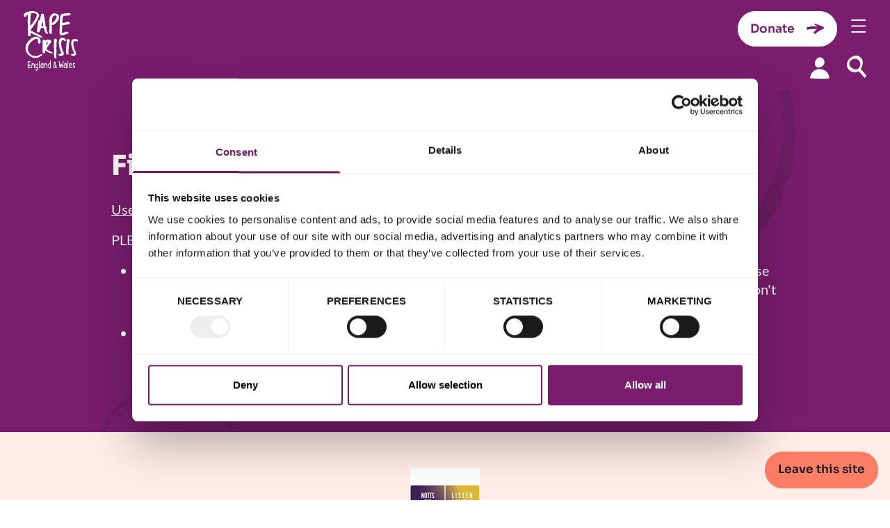

--- FILE ---
content_type: text/html; charset=utf-8
request_url: https://rapecrisis.org.uk/find-a-centre/nottinghamshire-sexual-violence-support-services/
body_size: 50477
content:



<!DOCTYPE html>
<!--[if lt IE 7]>      <html class="no-js lt-ie9 lt-ie8 lt-ie7"> <![endif]-->
<!--[if IE 7]>         <html class="no-js lt-ie9 lt-ie8"> <![endif]-->
<!--[if IE 8]>         <html class="no-js lt-ie9"> <![endif]-->
<!--[if gt IE 8]><!--> <html class="no-js"> <!--<![endif]-->
    <head>

        
<meta charset="utf-8" />
<meta http-equiv="X-UA-Compatible" content="IE=edge" />
<meta name="viewport" content="width=device-width, initial-scale=1, maximum-scale=1.0, user-scalable=no" />

<title>Nottinghamshire Sexual Violence Support Services | Rape Crisis England &amp; Wales</title>

<meta name="description" content="Find your nearest Rape Crisis centre by location. Get local support after rape, sexual abuse or sexual violence." />

<meta property="og:title" content="Nottinghamshire Sexual Violence Support Services" />
<meta property="og:description" content="Find your nearest Rape Crisis centre by location. Get local support after rape, sexual abuse or sexual violence.">
<meta property="og:site_name" content="Rape Crisis England &amp; Wales">
<meta property="og:type" content="website">
<meta property="og:url" content="https://rapecrisis.org.uk/find-a-centre/nottinghamshire-sexual-violence-support-services/">

<meta property="og:image" content="https://rcew.fra1.cdn.digitaloceanspaces.com/media/images/Young_woman_talks_to_a_counsellor.2e16d0ba.fill-1200x630_ifgwcDe.png" />
<meta property="og:image:width" content="1200" />
<meta property="og:image:height" content="630" />
<meta property="og:image:type" content="image/jpeg">
<meta property="og:image:url" content="https://rcew.fra1.cdn.digitaloceanspaces.com/media/images/Young_woman_talks_to_a_counsellor.2e16d0ba.fill-1200x630_ifgwcDe.png" />
<meta property="og:image:secure_url" content="https://rcew.fra1.cdn.digitaloceanspaces.com/media/images/Young_woman_talks_to_a_counsellor.2e16d0ba.fill-1200x630_ifgwcDe.png" />



<meta name="twitter:title" content="Nottinghamshire Sexual Violence Support Services" />
<meta name="twitter:description" content="Find your nearest Rape Crisis centre by location. Get local support after rape, sexual abuse or sexual violence." />
<meta name="twitter:card" content="summary_large_image" />
<meta name="twitter:site" content="https://rapecrisis.org.uk/find-a-centre/nottinghamshire-sexual-violence-support-services/" /><meta name="twitter:creator" content="https://twitter.com/RapeCrisisEandW" />
<meta name="twitter:image:src" content="https://rcew.fra1.cdn.digitaloceanspaces.com/media/images/Young_woman_talks_to_a_counsellor.2e16d0ba.fill-1200x630_ifgwcDe.png" />
<meta name="twitter:image:width" content="1200" />
<meta name="twitter:image:height" content="630" />



<link rel="shortcut icon" href="/static/images/favicons/favicon.33d8ee5a83cb.ico">
<link rel="apple-touch-icon" sizes="180x180" href="/static/images/favicons/apple-touch-icon.965eabedc85b.png">
<link rel="icon" type="image/png" href="/static/images/favicons/favicon-32x32.bc1be280f849.png" sizes="32x32">
<link rel="icon" type="image/png" href="/static/images/favicons/favicon-16x16.a3bad1357bd2.png" sizes="16x16">
<link rel="manifest" href="/static/images/favicons/site.2528f4d98bee.webmanifest">
<link rel="mask-icon" href="/static/images/favicons/safari-pinned-tab.bd8fc167394c.svg" color="#312783">
<meta name="apple-mobile-web-app-title" content="Rape Crisis England &amp; Wales">
<meta name="application-name" content="Rape Crisis England &amp; Wales">
<meta name="msapplication-TileColor" content="#ffffff">
<meta name="msapplication-config" content="/static/images/favicons/browserconfig.6a556e6dee31.xml">
<meta name="theme-color" content="#ffffff">
        
        <!-- Google Tag Manager -->
        <script>(function(w,d,s,l,i){w[l]=w[l]||[];w[l].push({'gtm.start':
        new Date().getTime(),event:'gtm.js'});var f=d.getElementsByTagName(s)[0],
        j=d.createElement(s),dl=l!='dataLayer'?'&l='+l:'';j.async=true;j.src=
        'https://www.googletagmanager.com/gtm.js?id='+i+dl;f.parentNode.insertBefore(j,f);
        })(window,document,'script','dataLayer','GTM-MMPVVCZ');</script>
        <!-- End Google Tag Manager -->

        <link rel="stylesheet" type="text/css" href="/static/css/main.min.199eda8b584e.css"><meta name="csrf-token" content="8zfNXuPYd7m8aA4EtyGkPqqe0WiMtttYwzW7iCHB7qCtzDnzjclnuAClqiDVogle">
    </head>
    <body class="organisation-page">
        
        
            
                <!-- Google Tag Manager (noscript) -->
                <noscript><iframe src="https://www.googletagmanager.com/ns.html?id=GTM-MMPVVCZ"
                height="0" width="0" style="display:none;visibility:hidden"></iframe></noscript>
            
        
        
        <a href="#main" class="sr-only">Skip to content</a>
        
            

<nav class="navigation" aria-label="Primary" data-navigation>
    <div class="navigation__masthead">
        <a href="/" class="navigation__home-link" aria-label="Home">
            <svg viewBox="0 0 207 229" fill="none" aria-hidden="true">
  <path fill-rule="evenodd" clip-rule="evenodd" d="M147.792 46.171c6.183-1.107 13.899-4.757 21.508-4.913 1.47-.031 3.82.153 5.129.98 2.152 1.361 2.801 6.344.492 7.866-1.621 1.066-9.485 1.066-11.731 1.475-6.208 1.126-9.092 2.73-15.64 2.702-.966 8.221-1.496 18.738-1.467 28.748 6.189.155 11.788-2.395 16.861-4.177 1.318-.374 3.735.152 5.621.736 1.725.536 3.423 1.852 3.177 3.197-.158.875-2.467 2.68-3.909 3.438-2.788 1.465-6.426 2.337-10.754 3.685-5.993 1.874-10.428 3.489-16.375 1.966-2.974-2.163-3.328-3.038-3.419-7.37-.287-13.464.735-28.951.978-43.001.097-5.776.11-11.796.978-16.953.684-4.094 2.028-10.685 4.64-12.287 4.981-3.05 19.388-4.005 26.151-4.668 4.397-.431 9.514.834 9.287 5.392-.085 1.722-1.202 2.188-2.208 3.44-5.063.61-11.275.467-16.865.984-2.369.219-7.551.885-9.04 2.702-1.83 2.22-2.35 8.415-2.688 12.052-.429 4.698-.785 9.201-.726 14.006ZM107.692 52.836c-.214 8.145-.489 18.17-.489 26.781 0 2.855.795 5.934-.978 7.612-3.025.679-7.864-.888-8.797-3.441-.603-1.634 0-6.566.242-9.832.732-9.832.117-21.339.246-29.496.228-14.152 1.007-24.714 9.041-31.945 5.262-4.732 15.17-4.757 22.24-.983 3.403 1.652 6.378 7.415 6.11 12.53-.199 3.766-2.685 9.107-4.643 12.288-2.817 4.58-10.158 13.172-15.142 15.48-2.464 1.145-5.855.984-7.83 1.006Zm11.486-17.2c3.549-4.212 7.978-10.466 6.353-16.955-5.419-5.012-13.037.453-15.419 5.245-2.653 4.054-2.426 15.392-1.688 21.292 4.161-1.263 7.363-5.567 10.754-9.595v.013ZM85.968 67.078c1.114 4.42 2.003 8.335 3.666 12.052 1.192 2.658 4.16 4.913 3.42 8.354-12.417.358-12.474-13.832-16.616-22.608-3.198-.317-6.672-.336-10.022-.491-2.996 7.142-3.624 11.002-7.517 17.244-3.372.073-7.974-1.462-8.555-4.424-.252-1.31.391-1.97.795-3.61 1.262-5.128.413-9.283 1.577-16.09.55-3.171.871-6.38 1.467-9.337 1.3-6.447.978-14.49 8.066-14.497 1.795-7.45 3.316-15.176 5.133-22.608 2.375-2.4 9.22-.656 10.507 3.194.347 1.044-.088 1.884 0 3.197.18 2.738.997 6.29 1.467 10.32.748 6.433 2.082 13.639 3.177 20.15.63 3.774.54 7.93 1.467 10.073 1.195 2.77 5.164 3.01 4.154 6.88-.35 1.37-1.278 1.154-2.186 2.2Zm-18.085-9.582c2.66-.25 5.252.425 7.331 0-1.022-6.343-1.432-13.32-3.668-18.43-1.698 5.664-2.685 12.046-3.663 18.43ZM161.859 113.512c-5.52 4.932-7.507-3.136-13.441-2.22-5.208.812-5.41 11.634-4.89 18.183.543 6.832 2.937 14.907 5.133 20.885.788 2.141 1.981 4.063 2.688 5.896.999 2.592 2.258 7.612 1.466 10.077-.791 2.464-5.116 4.662-8.309 5.16-4.511.701-11.261-.952-11.242-4.672.028-5.344 8.517-.818 10.511-4.913-.827-5.468-3.603-10.241-5.363-15.972-1.495-4.764-2.486-9.689-3.432-15.715-1.716-10.784-1.183-26.008 9.779-27.521 7.867-1.091 19.715 3.032 17.1 10.812ZM206.54 114.976c-3.063 6.223-4.899-1.509-10.832-.583-5.934.926-6.256 8.772-5.64 15.369.63 6.823 3.69 14.641 5.886 20.616.789 2.141 4.681 8.582 3.441 15.68-.441 2.538-4.416 4.955-7.596 5.453-4.511.7-11.261-.952-11.242-4.672.028-5.344 8.536.092 11.04-3.359 2.101-1.703-2.801-10.514-5.435-18.246-1.612-4.732-2.943-8.97-3.905-15.005-1.713-10.784-1.003-21.504 9.952-23.02 7.887-1.094 16.947-.01 14.331 7.767ZM124.956 181.331c-1.407 1.05-3.237.216-4.644-.491-4.643-2.328-4.186-7.324-4.397-14.742-.158-5.443.691-12.687.243-18.919-.577-8.018-.921-15.481-.489-22.116.104-1.585.726-3.171.735-4.668.019-3.245-1.508-12.087 1.221-14.006 3.438-2.42 9.265.872 9.779 4.177.334 2.172-.962 3.768-1.221 5.16-.946 5.075-.748 11.101-.978 17.444-.274 7.498-.126 15.576 0 22.852.079 4.535-.52 8.95-.492 13.266.028 4.241.89 8.218.243 12.043ZM111.4 160.692c-12.498 2.911-20.971-5.436-28.838-10.321-1.55 3.47 1.794 9.591-2.209 11.057-3.89.108-8.006-1.044-8.551-4.669-.483-3.197.586-6.47.488-10.565-.198-8.385-.574-18.642.243-25.801.458-3.999-.905-8.747 2.209-10.32 3.596-1.821 6.129.916 8.308 2.22 3.433-1.706 7.556-3.533 12.71-2.947 3.874.438 9.542 2.699 9.53 6.141 0 4.757-5.994 11.015-8.552 14.5-1.416 1.932-3.006 4.101-4.89 6.632-1.388 1.875-4.457 5.338-4.397 6.879.117 3.061 7.533 7.527 9.78 8.849 4.365 2.569 8.598 3.578 12.463 5.896.924.524 3.205 1.707 1.706 2.449Zm-26.892-30.714c3.258-1.824 7.025-5.687 8.555-11.551-.054-.276-.271-.381-.489-.492-4.252 2.436-7.779 5.627-8.066 12.043Z" fill="#fff"/>
  <path d="M171.246 161.43c-.483-10.394.895-20.704 1.372-29.236.154-2.82.347-5.772.732-8.354.672-4.52 2.839-8.129 2.687-12.779-1.485-3.127-7.99-5.636-10.507-2.22-1.395 1.903-.666 4.523-.978 7.863-1.24 13.248-3.284 32.138-2.208 45.703 1.82 2.277 5.214 5.766 8.898 3.999.07-2.055.004-4.976.004-4.976ZM70.22 164.622c-1.755-1.76-2.991-.054-4.401.739-1.41.793-3.029 1.487-4.4 2.22-2.736 1.443-5.846 3.264-9.042 4.177-7.71 2.22-16.063-.085-22.24-3.194-6.507-5.674-13.986-12.16-14.176-23.844-.154-9.632 4.773-16.556 8.798-23.099 5.783-5.436 12.044-11.957 19.31-14.494 1.712-.6 4.416-1.342 6.352-.987 3.717.685 5.492 6.515 4.89 10.568-.186 1.234-1.173 1.992-.978 3.441.297 2.221 2.994 4.729 5.864 4.422 3.063-.317 4.836-5.338 4.887-8.107.066-3.54-1.089-6.917-2.647-9.708-.584-1.047-3.177-4.78-7.255-6.68-4.417-2.064-10.41-2.242-12.593-1.795-8.268 1.675-15.325 7.317-21.019 13.267-6.091 6.369-11.195 13.004-13.441 21.133-2.76 10.003-.388 19.626 3.177 26.045 2.946 5.303 8.277 9.956 12.709 13.267 3.574 2.674 7.98 5.823 12.71 6.635 3.249.561 7.86 1.199 11.987.739 2.993-.336 5.81-1.529 7.57-2.22 5.647-2.189 10.335-4.729 13.688-8.849.625-.711.864-2.439.25-3.676Z" fill="#fff"/>
  <path d="M70.698 101.102c.496-.381 1.082-3.127 0-3.93-13.984-9.448-31.494-14.729-45.21-24.447-.316-5.61.035 5.075 0 0 5.47-5.53 11.277-14.989 16.381-22.052 5.246-7.26 14.035-23.41 16.612-31.266 1.684-5.144-.136-8.563-3.423-11.795C50.194 2.816 40.721 0 32.088 0 21.651 0 8.336 3.676 3.49 9.337.987 12.265-.332 13.911.071 18.183c1.783 2.14 3.748 4.098 7.82 3.933 2.66-2.896 2.884-8.246 7.821-8.85.16 12.307-.442 26.268 0 38.336.7 5.611-.681 22.059.489 25.307 1.703 4.738-.174 10.082-.243 15.48 1.132 3.759 10.697 5.056 11.486.74.167-.92-.962-2.398-1.224-3.69-.436-2.153-.297-4.265 0-6.631 4.18 1.795 8.154 3.92 12.22 5.896 2.016.98 3.713 2.28 5.622 3.194 1.056.507 2.42.476 3.42.983 1.958.99 3.756 2.258 5.62 3.194 1.865.935 4.243 1.903 5.723 2.651l4.485 2.002c2.13.488 6.852 1.037 7.388.374Zm-44.23-83.417c.515-2.67 2.209-5.259 1.222-8.846 3.785-.653 7.905-1.747 12.71-.983 4.009.634 8.889 3.26 9.286 5.392.495 2.702-.552 9.064-1.98 11.418-3.455 5.686-4.509 9.064-9.039 14.925-1.003 1.3-12.488 17.736-13.766 17.866 1.016-7.618.06-31.96 1.568-39.772Z" fill="#fff"/>
  <path fill-rule="evenodd" clip-rule="evenodd" d="M196.016 202.455c-.316.634-.76 1.087-1.297.612-1.082-.952-3.154-1.313-4.135.022-2.095 2.854 1.132 4.789 3.098 6.216 1.87 1.364 2.949 4.656 1.722 6.75-.584 1.002-1.502 2.118-2.666 2.61-1.362.574-3.325-.165-4.16-1.304a4.129 4.129 0 0 1-.877-3.108c.255-2.09 1.419-.114 2.047.504.747.736 2.804.279 3.098-.751.489-1.716-1.382-2.113-2.209-3.115a13.35 13.35 0 0 0-1.523-1.586c-.577-.51-.783-1.617-.947-2.334a7.975 7.975 0 0 1-.097-3.172 16.94 16.94 0 0 1 .631-2.664c.362-.951.747-1.671 1.703-1.988a5.488 5.488 0 0 1 2.59-.229c.429.064 2.29.787 3.107 1.551.568.527.161 1.478-.085 1.986ZM180.37 199.363a5.006 5.006 0 0 1 2.107 1.697c1.013 1.354 1.637 2.759 2.306 4.301.76 1.747-.842 2.594-2.246 2.918-2.091-.495-4.287.072-6.4.047-.237 0-1.089-.342-1.215-.022-.296.758 0 1.757.082 2.537.174 1.443 1.101 1.783 1.95 2.855.769.967 1.404 1.395 2.703 1.481a4.798 4.798 0 0 0 3.697-1.412c.555-.114 1.186.425 1.341.93.227.723-1.634 2.721-1.994 3.067a3.74 3.74 0 0 1-2.315 1.037c-3.388.298-5.943-1.992-6.94-5.11a17.753 17.753 0 0 1-.609-2.337c-.129-.746.126-6.077.798-7.558.552-1.215.66-2.585 1.641-3.616a3.96 3.96 0 0 1 1.996-.993c.158-.041 1.78-.405 3.098.178Zm-1.476 2.816a3.776 3.776 0 0 0-2.116.859 3.812 3.812 0 0 0-1.241 1.926c2.224.152 4.448-.514 6.666-.114a5.185 5.185 0 0 0-.631-.91c-.912-1.215-2.104-1.786-2.678-1.764v.003ZM33.454 200.672c.946.095 1.93-.428 2.899-.457.968-.028 2.003-.136 2.839.378a5.918 5.918 0 0 1 1.545 1.154c.717.812.918 1.928 1.164 2.95.448 1.849.486 3.745.546 5.645.022.758-.142 1.478-.154 2.22-.013.742.315 1.5.224 2.277a11.116 11.116 0 0 1-1.142 3.99c-.792 1.497-1.94-3.193-1.988-3.825-.135-1.779.026-3.561-.063-5.341a19.004 19.004 0 0 0-.404-3.171c-.264-1.307-.22-2.347-1.738-2.538-1.785-.237-3.643.318-4.309 2.141-.296.815-.1 1.951-.142 2.807-.066 1.31-.17 2.62-.224 3.93-.085 2.03.833 3.641-.782 5.239-.315.318-.435.923-.994.505-.375-.283-.498-.847-.574-1.269-.165-1.163-.2-2.34-.104-3.511.07-1.478-.031-2.931-.022-4.412 0-1.116.316-2.191.347-3.308.019-.682-.136-1.329-.151-2.004 0-.374.246-.634.29-1.018.076-.635.025-1.269.04-1.922.03-1.133.316-1.402.998-2.049.337-.317 1.085-.232 1.48-.079.46.142.548 1.474.419 1.668ZM81.887 200.672c.947.095 1.93-.428 2.9-.457.968-.028 2.002-.136 2.838.378a5.918 5.918 0 0 1 1.546 1.154c.716.812.918 1.928 1.167 2.95.448 1.849.483 3.745.543 5.645.022.758-.142 1.478-.155 2.22-.012.742.316 1.5.227 2.277a11.19 11.19 0 0 1-1.145 3.99c-.788 1.497-1.937-3.193-1.987-3.825-.136-1.779.028-3.561-.063-5.341a18.649 18.649 0 0 0-.404-3.171c-.265-1.307-.218-2.347-1.735-2.538-1.785-.237-3.647.318-4.309 2.141-.297.815-.104 1.951-.145 2.807-.063 1.31-.17 2.62-.224 3.93-.082 2.03.836 3.641-.782 5.239-.316.318-.436.923-.99.505-.38-.283-.5-.847-.578-1.269-.166-1.163-.2-2.34-.104-3.511.07-1.478-.032-2.931-.02-4.412 0-1.116.316-2.191.345-3.308.019-.682-.133-1.329-.152-2.004 0-.374.25-.634.294-1.018.072-.635.022-1.269.037-1.922.029-1.133.316-1.402.997-2.049.341-.317 1.085-.232 1.483-.079.457.142.546 1.474.416 1.668ZM75.707 211.881c.022.951-.211 1.833-.088 2.804.106.991.02 1.994-.256 2.953-.173.583-.397 1.661-1.262.913a1.153 1.153 0 0 1-.378-.894 3.175 3.175 0 0 0-1.622.577c-.974.577-1.892 1.021-2.99.476a15.15 15.15 0 0 1-2.448-1.647c-3.123-2.439-2.489-6.438-1.817-9.832.35-1.779.722-3.089 2.596-3.488 1.161-.238 2.37-.026 3.52.158.111.019 1.628.222 1.723.26.192-2.087-2.495-3.768-4.259-2.34-.984.792-1.545-.635-1.766-1.396-.46-1.586 3.136-2.22 3.725-2.173a5.4 5.4 0 0 1 3.344 1.355 5.889 5.889 0 0 1 1.738 2.746c.117.796.179 1.598.186 2.401.063 2.335.029 5.69.054 7.127Zm-6.807-4.697c-1.149.977-1.918 2.889-2.057 3.964-.284 2.221.921 4.758 3.47 4.311.946-.168 1.94-.603 2.498-1.412.694-.996.612-2.001.713-3.171.073-.86.28-2.274-.53-2.874a11.97 11.97 0 0 0-1.11-.878c-.87-.511-2.322-.505-2.984.06ZM164.148 211.881c.022.951-.208 1.833-.085 2.804a7.831 7.831 0 0 1-.255 2.953c-.177.583-.401 1.661-1.262.913a1.157 1.157 0 0 1-.376-.894 3.162 3.162 0 0 0-1.624.577c-.975.577-1.893 1.021-2.991.476a15.377 15.377 0 0 1-2.448-1.647c-3.119-2.439-2.485-6.438-1.813-9.832.35-1.779.722-3.089 2.593-3.488 1.16-.238 2.369-.026 3.52.158.114.019 1.628.222 1.726.26.189-2.087-2.496-3.768-4.259-2.34-.987.792-1.549-.635-1.77-1.396-.457-1.586 3.155-2.22 3.729-2.173a5.408 5.408 0 0 1 3.344 1.355 5.882 5.882 0 0 1 1.735 2.746c.12.795.182 1.598.186 2.401.06 2.335.016 5.69.05 7.127Zm-6.804-4.697c-1.151.977-1.921 2.889-2.06 3.964-.284 2.221.924 4.758 3.47 4.311.946-.168 1.94-.603 2.502-1.412.69-.996.612-2.001.713-3.171.072-.86.28-2.274-.534-2.874a11.886 11.886 0 0 0-1.11-.878c-.871-.511-2.312-.505-2.981.06ZM55.617 201.963a6.002 6.002 0 0 0-.12 1.903 36.243 36.243 0 0 1-.038 4.139c-.139 2.68-.347 5.376-.167 8.062.25 3.774-.076 10.863-4.662 12.005-3.17.786-7.593-1.335-7.177-5.1.499-.777 1.827.282 2.265.606.946.691 1.874 1.205 3.082.989 2.754-.491 4.1-3.171 3.757-5.848-2.347.881-5.87-.685-6.407-3.15a15.634 15.634 0 0 0-1.04-3.076c-.184-1.374.176-3.115.368-4.482.316-2.191 1.142-5.22 3.354-6.181 1.189-.514 3.186-.593 4.132-1.361.416-.339 1.025-.336 1.527-.244.107.009 1.476.384 1.126 1.738Zm-6.233 3.425c-2.335 3.102-3.297 9.1 1.615 9.934.63.108 1.719.342 1.93-.485.316-1.234.224-2.592.218-3.854 0-2.385.025-4.757-.019-7.155-1.151-.01-3.022.609-3.744 1.56ZM122.534 197.203c.12.526-.063 1.072-.054 1.551 0 .764-.35 1.497-.53 2.22a9.417 9.417 0 0 1-.697 1.303c-.631 1.053-.77 1.57-.457 2.753a18.756 18.756 0 0 0 1.87 4.501c.432-.352.338-1.151.3-1.633-.029-.384.517-.841.814-1.149.807-.84 2.186.349 2.085 1.269-.152 1.392-1.18 2.594-1.152 4.031 0 .685.587 1.234.947 1.77.47.695.684 1.503 1.154 2.195.518.755.751.634.603 1.63-.073.507-.499 1.415-1.145 1.354-.647-.06-3.025-3.704-3.211-3.45-1.54 2.086-4.511 4.44-7.136 2.806-2.577-1.585-3.063-4.652-2.404-7.37a32.882 32.882 0 0 1 1.486-4.552c.467-1.157 2.006-2.566 1.577-3.831-.706-2.116-3.028-7.032-.413-8.643a4.246 4.246 0 0 1 4.416-.019c.628.384 1.552 1.545 1.947 3.264Zm-3.499 18.335a8.328 8.328 0 0 0 1.918-2.423c.972-1.954-1.132-3.806-1.892-5.392-.452-.951-.988-.72-1.262.317-.23.841-.966 1.421-1.13 2.297-.214 1.138-.574 2.248-.678 3.409-.195 1.836 2.278 2.461 3.044 1.792Zm-1.082-18.449c-.441.415-.593 1.091-.315 1.928.098.317 1.035 2.274 1.492 2.201.284 0 .946-1.801 1-3.172.091-2.15-1.814-1.297-2.177-.957ZM170.312 196.435c-.467 1.294-.054 2.743-.076 4.075-.05 2.937-.542 6.134-.176 9.039.183 1.459.097 3.035.119 4.51 0 .657-.224 1.329-.17 1.973.035.403.297 1.982 0 2.572-.341.663-1.262.317-1.445.317-.429-.066-.75-.71-.902-1.059a6.924 6.924 0 0 1-.593-1.564c-.098-.551.189-.932.193-1.449.044-5.655.476-11.396.4-17.092-.022-1.703-.11-1.548-.145-3.254-.022-.866-.353-2.854.994-2.892.993-.019 1.927.187 1.892 1.351 0 .441.023.869.035 1.31.004.723-.038 1.445-.126 2.163ZM61.804 196.435c-.467 1.294-.053 2.743-.076 4.075-.05 2.937-.542 6.134-.176 9.039.183 1.459.098 3.035.12 4.513 0 .654-.224 1.326-.17 1.97.034.403.299 1.982 0 2.572-.341.663-1.263.317-1.446.317-.425-.066-.75-.71-.902-1.059a7.098 7.098 0 0 1-.593-1.564c-.097-.551.19-.932.196-1.449.04-5.655.476-11.396.397-17.092-.022-1.703-.107-1.548-.145-3.254-.019-.863-.35-2.854.997-2.892.99-.019 1.924.187 1.893 1.351-.016.441.019.869.035 1.31 0 .722-.044 1.445-.13 2.163ZM103.776 190.566c.376 1.059.133 2.287.032 3.406-.196 2.195-.167 4.441-.193 6.632-.022 1.852.275 3.679.073 5.506-.186 1.662.315 3.292.11 4.941-.183 1.472-.015 2.95-.23 4.441-.148 1.027.527 3.688-.514 4.319-.555.318-.905-.215-1.145-.634-.316-.542-.164-.577-.82-.403a4.967 4.967 0 0 1-1.436.159c-1.845-.051-3.517-.723-4.504-2.363-.814-1.348-1.77-3.019-1.865-4.621a30.293 30.293 0 0 1 .395-6.521c.236-1.494.337-3.33 1.495-4.44.912-.875 2.227-1.069 3.429-1.218.766-.098 1.959.098 2.135-.818.181-1.148.271-2.308.269-3.47.031-1.12-.057-2.246-.019-3.362.028-.847-.281-1.963.773-2.22.337-.076 1.728-.152 2.015.666Zm-2.779 13.739c-.019-.796.029-1.348-.829-1.512a2.64 2.64 0 0 0-1.426.139c-1.14.425-2.007 1.453-2.48 2.537-.886 2.065-1.785 6.559-.126 8.446.716.819 1.814 1.929 2.962 1.869.672-.035 1.341-.14 2.013-.197a18.779 18.779 0 0 1-.038-2.766c0 .127 0 .127 0 0 .044-1.316-.013-5.636-.076-8.516ZM22.35 195.488c-1.29 0-2.734-.108-3.233.729-.536.898-.274 2.239-.448 3.286-.287 1.722-.094 3.324-.047 5.043.032 1.097 4.37.187 5.047.168 1.947-.057 2.524 1.881 2.08 3.527-.256.977-.543.98-1.47 1.113-1.263.187-2.575.231-3.862.292-.546.025-1.457-.254-1.476.536-.022.951.107 1.903-.08 2.826a4.56 4.56 0 0 0 .13 2.153c.136.482 1.691.073 2.114.079.476 0 .946.121 1.422.124.603 0 .82-.317 1.338-.412.874-.165 1.69-.295 2.524.133.918.476 1.16.508 1.082 1.484-.12 1.532-.168 1.586-1.767 1.903-1.109.211-2.23.351-3.356.419-1.212.076-2.559-.117-3.723.266-3.176 1.044-3.025-5.502-2.75-7.424.151-1.088-.316-2.366-.347-3.473-.082-1.983.148-3.965.091-5.963-.038-1.31.079-2.642.136-3.952.04-.996-.026-1.979.022-2.981.04-.818-.057-1.64 0-2.464.11-1.336 2.016-.952 3.034-.977a61.94 61.94 0 0 0 4.35-.318c.947-.098 1.922-.212 2.269.85.214.657.142 1.903-.335 2.493-.22.292-2.053.543-2.744.54ZM137.862 195.78c.132 1.243.394 5.173.577 6.416.385 2.61.161 5.325.498 7.964.584-1.018.278-2.353.786-3.337.385-.735.533-1.712.722-2.518.363-1.586.865-3.828 2.839-3.52 1.975.307 1.552 3.755 1.821 5.141.088.46.917 5.043 1.261 5.005.751-4.123 2.565-11.545 3.369-15.697.196-1.005.164-2.328.552-3.244.571-1.345 2.432-.765 2.486.558a10.22 10.22 0 0 1-.091 2.169c-.101.59-.499 1.018-.597 1.586-.315 1.811-1.186 7.086-1.425 8.912-.316 2.404-.947 4.682-1.373 7.057-.334 1.821-.631 3.635-.829 5.475-.12 1.11-.527 1.627-1.429.688-1.508-1.564-1.937-3.806-2.335-5.861-.06-.318-1.47-5.075-1.403-5.075-.234.076-.48 1.709-.584 1.97-.426 1.078-.729 2.131-1.079 3.228-.413 1.304-.517 2.56-.908 3.806-.429 1.374-1.212 3.061-2.631 1.32-.631-.787-1.54-1.621-1.502-2.728a14.768 14.768 0 0 0-.315-3.089c-.805-4.44-.994-11.792-1.215-16.302-.056-1.158-1.129-3.226-.514-4.336.24-.441 1.445-.146 1.801-.073 1.556.32 1.417 3.53 1.518 4.485Z" fill="#fff"/>
</svg>
        </a>

        <div class="navigation__auxiliary-items navigation__auxiliary-items--mobile">
            <div>
                <a href="/donate/" class="btn btn--alt">Donate</a>
                <button class="navigation__toggle" aria-expanded="false" aria-label="Open navigation menu">
                    <svg fill="none" width="22" height="19" aria-hidden="true" class="icon-menu">
  <path d="M1 1h19.125M1 9.5h19.125M1 18h19.125" stroke="#fff" stroke-width="2" stroke-linecap="round"/>
</svg>
                    <svg viewBox="0 0 51 63" fill="none" aria-hidden="true" class="icon-cross">
  <path fill-rule="evenodd" clip-rule="evenodd" d="M50.453 44.376c-.304 0 0-.561-.142-.771-.568-.328-.852-1.029-1.216-1.566a3.76 3.76 0 0 0-.548-.631v-.304c0-.047-.121-.093-.121-.093v-.304c0-.047-.223 0-.264-.164-.04-.163 0-.257 0-.303 0-.047-.486-.538-.689-.795-.203-.257-.588-.42-.669-.935-.385 0-.547-.35-.81-.607-.264-.257-.447-.514-.69-.795l-.669-.77a5.291 5.291 0 0 1-.405-.632v-.163c0-.047-.223 0-.264 0-.365-.421-.648-.912-.953-1.239-.303-.327-.75-.7-1.074-1.098a1.776 1.776 0 0 1-.547-.912c-.888-.618-1.632-1.476-2.169-2.5-.547-.21-.79-.748-1.074-1.262-.284-.514-.933-.584-1.075-1.238-.142-.654.325-.468.386-.631.06-.164.121-.678.283-.935.163-.257 1.602-1.449 1.622-1.87.02-.42.405-.42.547-.607.142-.187 0-.257 0-.327s.264-.117.264-.304.162 0 .263-.163c.102-.164 0-.258 0-.304 0-.047.446-.608.69-.935.235-.398.507-.766.81-1.098h.122c.02 0 0-.257 0-.304 0-.047.425-.467.547-.63.122-.165 0-.118 0-.165 0-.046.223 0 .284 0 .06 0 0-.654.405-.467v-.607c.73-.678 1.277-1.613 1.885-2.197.238-.239.462-.497.67-.771.121-.117.283 0 .405-.164.121-.163.344-.537.689-.467-.365-.49.284-.28.405-.467.122-.187 0-.515.122-.772h.142v-.303h.121a6.16 6.16 0 0 0 0-1.73c0-.14-.121-.187-.121-.303 0-.117-.122 0-.142-.164-.142-.56 0-.888-.122-1.098-.121-.21-.324-.982-.547-1.239a1.928 1.928 0 0 0-.263-.327c0-.56-.244-.654-.142-1.238-.345 0-.467-.421-.67-.631-.202-.21-.182-.234-.283-.304-.101-.07-.203 0-.264 0-.06 0-.1-.28-.142-.304-.29-.347-.609-.66-.952-.935l-.385-.327a3.613 3.613 0 0 1-.284-.304c-.101 0-.243 0-.264-.303a.368.368 0 0 0 .251-.084.468.468 0 0 0 .155-.244c-.406 0-.426-.35-.81-.303 0-.234-.001-.304-.264-.304-.264 0-.426-.374-.548-.467-.121-.094-.284 0-.547-.164-.264-.164-.629-.701-1.074-.467-.142-.21-.142-.585-.284-.795A4.046 4.046 0 0 1 38.27 0c-.284.397-.81 0-1.196.164-.385.163-.243.584-.547.303-.284.21-.182.818-.547.935-.365.117-.304-.467-.811-.304-.101.655-.649.958-.953 1.402-.304.444-.243.491-.405.772-.162.28-.466.42-.406.794-.506 0-.871.818-1.074 1.075-.203.257-.243 0-.284 0-.04 0 0 .397-.121.467-.183.42-.67.701-.69 1.099-.02.397-.506.7-.668.934-.163.234-.345.655-.548.935a1.799 1.799 0 0 1-.527.467v.328c0 .07-.202.186-.284.303l-.526.771c-.203.28-.588.608-.69.795-.101.187 0 .537-.121.607-.122.07-.345.655-.811.632-.28.9-.806 1.672-1.5 2.196-.243.397-.243 1.052-.811 1.075-.567.023-.567-.794-.81-1.239a3.019 3.019 0 0 1-.812-.63 3.607 3.607 0 0 1-.669-.935c0-.187 0 0-.141-.14a4.096 4.096 0 0 1-.548-.958 7.14 7.14 0 0 1-.932-.468c0-.257-.385-.444-.405-.467-.02-.024 0-.608-.284-.608s-.183-.35-.264-.467a3.979 3.979 0 0 0-.669-.795V8.74c-.263-.421-.79-.608-.81-1.099a5.55 5.55 0 0 0-.69-.934c-.182-.14-.507-.14-.669-.304l-.142-.327c0-.328-.425-.327-.405-.608-.486 0-.649-.28-1.074-.327-.52-.57-1.177-.945-1.885-1.075v-.164h-.284a5.22 5.22 0 0 1-.67-.934 10.228 10.228 0 0 0-.688-.935c-.365-.35-.811-.164-.933-.794-.385-.117-.365.233-.689.163-.324-.07-.243-.444-.669-.304 0 .28-.466 0-.547.304-.081.304-.122.584-.406.631-.324-.514-.668 0-1.358-.164-.365 0-.324.655-.81.631h-.67c-.121.42-.364.421-.668.468-.304.046-.244.28-.69.304-.445.023-.425.584-.81.327a1.358 1.358 0 0 1-.548.607c-.283.187-.75.187-.932.468-.183.28-.345 1.168-.264 1.729 0 .163.203.42.386.77.182.351.223.211.283.305.061.093 0 .327.142.467s.203.21.264.327c.06.117 0 .327.121.468.122.14.446.35.548.467.101.117 0 .257 0 .304 0 .046.385.397.547.63.162.234.243.562.405.772.173.222.355.432.548.63.202.281.365.585.669.632.304.046.223.537.405.77.182.235.649.912.953 1.403.304.49.405.444.405.63 0 .188 0 0 .122.164.121.164.284.538.425.772.142.233.203.21.264.303a.921.921 0 0 1 .142.328c0 .163 0 0 .121.14.364.51.64 1.098.811 1.729.349.268.629.64.811 1.075.101.187.142.187.284.327s0 .234 0 .304c0 .07.121 0 .121 0v.304c0 .046.386.42.548.63.162.21.182.164.263.328.081.163.406.537.547.77.142.235.67.702.953 1.1.284.396 0 .35.142.443.142.093.304.187.406.327.108.19.196.394.263.608 0 0 .243.14.264.163.02.024.344.538.547.795.203.257.588.35.547.771.185.05.35.17.47.338.121.169.191.378.2.597a4.518 4.518 0 0 1-1.217 1.565v.304c0 .047-.466.514-.69.795-.222.28-.283.163-.384.304-.102.14 0 .677-.406.467 0 .444-.324.467-.284.935-.628.257-.669 1.215-1.358 1.402 0 .747-.567.7-.527 1.402-.385-.117-.284.303-.547.303-.34.769-.8 1.458-1.358 2.033a2.676 2.676 0 0 0-.406.631c0 .398-.385.164-.405.468-.02.304-.588.794-.669.934-.081.14-.426.725-.69 1.075-.263.351-.567.631-.81.959-.243.327-.162.444-.263.607-.102.164-.67.468-.67.771 0 .304 0 0-.141.164a5.613 5.613 0 0 1-.264.63c-.269.33-.593.592-.952.772.141.678-.791 1.028-.811 1.402-.02.374-.406.374-.406.63 0 .258 0 0-.142.164a7.532 7.532 0 0 1-1.358 1.706c-.364.444-.71.935-1.074 1.402 0 .35.203.561.264.772.06.21 0 .467.141.63.142.164.325.187.406.328 0-.398.446 0 .405.14.006.342.083.677.224.978.141.3.342.558.587.751.122.49-.203.467-.263.771.425.468 1.054.771 1.074 1.73.263.14.588.256.669.607v.771c.272.276.505.599.689.958.162.21.385.398.405.608.02.21.304.187.406.327-.024.133-.024.27 0 .403.025.132.073.258.142.368.436.459.936.83 1.48 1.098.162.328.364.585.547.912.77.117.952.888 1.743.958.203.187 0 .748.405.771.102-.56.994-.21 1.5-.304 0-.304.264-.444.406-.63.142-.188.425-.772.547-.795.122-.024 0 0 .122-.14.181-.221.32-.484.405-.772 0-.187.142-.257.142-.467.507 0 .669-.724.953-1.098.284-.374.202 0 .263-.164.061-.163 0-.327.142-.467s.405-.327.527-.608c.122-.28.426-.748.69-1.098.124-.167.26-.324.405-.467h.142v-.304c0-.047.223 0 .263 0 .04 0 0-.257 0-.327s.79-.888.81-1.099c.021-.21.285-.35.406-.467.122-.117 0-.257 0-.304.083-.107.171-.208.264-.304.182-.233.345-.397.547-.63l.264-.304c.101 0 .324-.187.405-.327.081-.14 0-.35 0-.444 0-.094.324 0 .405-.164.082-.164 0-.257 0-.327h.142v-.304c0-.047.568-.467.67-.63.1-.164 0-.351.141-.468a9.726 9.726 0 0 1 1.074-1.239v-.327c0-.07.224 0 .284-.14.061-.14 0-.35.122-.468.385-.514.831-.817 1.216-1.261 0-.42.203-.398.142-.772.426 0 .324-.257.405-.467.081-.21.244-.117.264-.14.02-.023.345-.678.547-.958a9.33 9.33 0 0 1 1.5-1.402c0-.28.385-.257.264-.771.466 0 .446-.538.81-.631.05-.294.181-.562.375-.76.195-.2.44-.318.7-.339.414.36.782.785 1.095 1.262.185.199.361.41.526.631 0 .117 0 .35.142.444.304.468.77.584 1.075.958.304.374 0 .35.142.468.141.117.324 0 .405.14.081.14 0 .374.142.467.142.094.203.234.263.327.426.468.892.678 1.217 1.239.215.32.355.698.405 1.098.195.135.379.291.547.468v.303c0 .047.223.117.264.164.04.047 0 .257 0 .304 0 .046.324.163.405.327.081.163 0 .35.142.467a.68.68 0 0 1 .142.14c.069.17.157.327.264.468.099.146.187.303.263.467v.164c0 .023.243 0 .284 0 .04 0 0 .327.121.467.122.14.325.187.406.304.081.117 0 .257 0 .327s.243 0 .284.164c.04.163.162.303.263.444.102.14.446.49.69.794.243.304 0 .234 0 .304 0 .07.466.257.526.327.061.07 0 .257 0 .304 0 .047.325 0 .406.14.08.14.243.257.405.327a1.061 1.061 0 0 0 .953 0c.365 0-.345-.584.142-.63.407.26.875.365 1.338.303.486 0 .486-.678 1.094-.608.122-.303-.405-.537 0-.63.406-.094 1.014 0 1.622 0 .186-.357.472-.629.81-.772.609-.35 1.379-.514 2.028-.794 0-.164.182-.187.263-.304.081-.117.102-.304.284-.304.299-.15.612-.26.932-.327 0-.304.365-.187.284-.608-.08-.42.507 0 .527-.327.238-.405.567-.729.953-.934-.122-.701.628-.398.405-1.239.385.117.365-.233.67-.163.141-.935 0-1.286.283-2.01-.284-.117-.324-.35-.547-.397Z" fill="#4B1F48"/>
</svg>
                </button>
            </div>
            <ul>
                <li class="navigation__account">
                    <a href="/account/settings/" aria-label="Account settings"><svg viewBox="0 0 54 64" fill="none" aria-hidden="true">
  <path fill-rule="evenodd" clip-rule="evenodd" d="M21.215 31.258a1.75 1.75 0 0 1-.445-.146C5.428 26.272 16.123-1.35 31.073 3.59c6.453 2.157 10.343 10.197 8.444 16.596-2.084 7.004-11.199 12.288-18.302 11.073Zm22.89 10.543a28.778 28.778 0 0 1 9.254 16.357c.359 1.873-1.055 4.428-3.1 4.515a395.726 395.726 0 0 1-49-1.043 1.387 1.387 0 0 1-1.128-1.533C.469 50.491 7.706 40.719 16.78 37.4c8.57-3.16 19.928-1.408 27.158 4.275.06.036.115.078.166.126Z" fill="#7A1D6F"/>
</svg></a>
                </li>
                <li class="navigation__search">
                    <button class="navigation__search-toggle" aria-expanded="false" aria-label="Open search bar">
                        <svg viewBox="0 0 47 54" fill="none" aria-hidden="true">
  <path d="M45.393 46.65a56.111 56.111 0 0 0-5.56-6.942 80.195 80.195 0 0 0-6.793-6.87c4.523-6.056 6.876-14.584 4.293-21.845C34.536 3.148 25.818-1.927 17.747.698l-.236.088-.143.033C9.264 3.192 2.635 9.48.578 17.82c-2.006 8.126 1.29 16.12 8.615 20.194 3.608 2.004 7.989 3.21 12.112 2.703a14.324 14.324 0 0 0 6.663-2.753c.992.848 1.804 1.938 2.741 2.896.768.798 1.645 1.613 2.363 2.329.719.715 1.35 1.651 2.095 2.405.335.342.817.55 1.217.958.521.55.944 1.322 1.508 2.02 1.097 1.372 1.936 2.263 3.126 3.722.307.402 1.25 1.723 1.595 1.707.598 0 1.097-1.481 1.744-1.855.247-.144.68-.028.839-.122A6.334 6.334 0 0 0 47 49.161a11.723 11.723 0 0 0-1.607-2.51ZM6.463 23.176C4.065 15.871 9.345 10.184 15.975 8.24c.087-.023.173-.053.257-.088h.127c6.124-1.987 13.055 1.795 15.27 7.796 2.216 6-.4 14.985-7.03 17-6.705 2.02-15.945-3.193-18.138-9.772Z" fill="#7A1D6F"/>
</svg>
                    </button>
                    <div class="navigation__searchbar">
                        <div class="contained-text-width">
                            <h2 class="searchbar__title">Search</h2>
                            <form action="/search/" method="GET" class="searchbar__form search-form">
                                <label for="navq" class="sr-only">Type your search terms</label>
                                <input type="text" id="query" name="query" placeholder="Search" value="">
                                <button type="submit" aria-label="Submit search"><svg viewBox="0 0 47 54" fill="none" aria-hidden="true">
  <path d="M45.393 46.65a56.111 56.111 0 0 0-5.56-6.942 80.195 80.195 0 0 0-6.793-6.87c4.523-6.056 6.876-14.584 4.293-21.845C34.536 3.148 25.818-1.927 17.747.698l-.236.088-.143.033C9.264 3.192 2.635 9.48.578 17.82c-2.006 8.126 1.29 16.12 8.615 20.194 3.608 2.004 7.989 3.21 12.112 2.703a14.324 14.324 0 0 0 6.663-2.753c.992.848 1.804 1.938 2.741 2.896.768.798 1.645 1.613 2.363 2.329.719.715 1.35 1.651 2.095 2.405.335.342.817.55 1.217.958.521.55.944 1.322 1.508 2.02 1.097 1.372 1.936 2.263 3.126 3.722.307.402 1.25 1.723 1.595 1.707.598 0 1.097-1.481 1.744-1.855.247-.144.68-.028.839-.122A6.334 6.334 0 0 0 47 49.161a11.723 11.723 0 0 0-1.607-2.51ZM6.463 23.176C4.065 15.871 9.345 10.184 15.975 8.24c.087-.023.173-.053.257-.088h.127c6.124-1.987 13.055 1.795 15.27 7.796 2.216 6-.4 14.985-7.03 17-6.705 2.02-15.945-3.193-18.138-9.772Z" fill="#7A1D6F"/>
</svg></button>
                            </form>
                        </div>
                    </div>
                </li>
            </ul>
        </div>
    </div>
    
    <div class="navigation__content">
        <ul class="navigation__level-one">
            
                
                    <li class="navigation__level-one-item">
                        <button class="navigation__level-one-toggle navigation__pane-forward" data-navigation-forward aria-expanded="false" aria-label="Get help menu">
                            Get help
                            <svg width="10" height="5" fill="none" aria-hidden="true">
                                <path d="M4.737 5 10 0H0l4.737 5Z" fill="#fff"/>
                            </svg>
                        </button>
                        <ul class="navigation__level-two">
                            <li class="navigation__level-two-item navigation__level-two-item--pane-backward-container">
                                <button class="navigation__pane-backward" data-navigation-backward>
                                    <svg width="10" height="5" fill="none" aria-hidden="true">
                                        <path d="M4.737 5 10 0H0l4.737 5Z" fill="#fff"/>
                                    </svg>
                                    Back to previous menu
                                </button>
                            </li>
                            <li>
                                
                                <a href="/get-help/" class="navigation__level-two-link">Get help</a>
                                
                            </li>
                            
                                <li class="navigation__level-two-item">
                                    <p class="navigation__header">
                                    
                                        Contact us for support

                                    
                                    </p>
                                    <button class="navigation__level-two-toggle" data-navigation-dropdown aria-expanded="false" aria-label="Get help menu">
                                        Contact us for support
                                        <svg width="10" height="5" fill="none" aria-hidden="true">
                                            <path d="M4.737 5 10 0H0l4.737 5Z" fill="#fff"/>
                                        </svg>
                                    </button>
                                    <ul class="navigation__level-three">
                                        
                                            <li class="navigation__level-three-item">
                                                <a href="/get-help/want-to-talk/">Talk to someone now</a>
                                            </li>
                                        
                                            <li class="navigation__level-three-item">
                                                <a href="/find-a-centre/">Find a Rape Crisis centre</a>
                                            </li>
                                        
                                            <li class="navigation__level-three-item">
                                                <a href="/get-help/support-and-services/what-to-expect-if-you-get-in-touch/">What to expect if you get in touch</a>
                                            </li>
                                        
                                    </ul>
                                </li>
                            
                                <li class="navigation__level-two-item">
                                    <p class="navigation__header">
                                    
                                        Not sure where to start?

                                    
                                    </p>
                                    <button class="navigation__level-two-toggle" data-navigation-dropdown aria-expanded="false" aria-label="Get help menu">
                                        Not sure where to start?
                                        <svg width="10" height="5" fill="none" aria-hidden="true">
                                            <path d="M4.737 5 10 0H0l4.737 5Z" fill="#fff"/>
                                        </svg>
                                    </button>
                                    <ul class="navigation__level-three">
                                        
                                            <li class="navigation__level-three-item">
                                                <a href="/get-help/it-happened-recently/">It happened recently</a>
                                            </li>
                                        
                                            <li class="navigation__level-three-item">
                                                <a href="/get-help/it-happened-some-time-ago/">It happened some time ago</a>
                                            </li>
                                        
                                            <li class="navigation__level-three-item">
                                                <a href="/get-help/im-not-sure-what-happened/">I&#39;m not sure what happened</a>
                                            </li>
                                        
                                            <li class="navigation__level-three-item">
                                                <a href="/get-help/support-for-children-and-young-people/">I&#39;m under the age of 18</a>
                                            </li>
                                        
                                            <li class="navigation__level-three-item">
                                                <a href="/get-help/supporting-a-survivor/">It happened to someone I know</a>
                                            </li>
                                        
                                            <li class="navigation__level-three-item">
                                                <a href="/get-help/was-i-raped/">Was I raped?</a>
                                            </li>
                                        
                                    </ul>
                                </li>
                            
                                <li class="navigation__level-two-item">
                                    <p class="navigation__header">
                                    
                                        Information about support &amp; services

                                    
                                    </p>
                                    <button class="navigation__level-two-toggle" data-navigation-dropdown aria-expanded="false" aria-label="Get help menu">
                                        Information about support &amp; services
                                        <svg width="10" height="5" fill="none" aria-hidden="true">
                                            <path d="M4.737 5 10 0H0l4.737 5Z" fill="#fff"/>
                                        </svg>
                                    </button>
                                    <ul class="navigation__level-three">
                                        
                                            <li class="navigation__level-three-item">
                                                <a href="/get-help/support-and-services/">What services do Rape Crisis centres offer?</a>
                                            </li>
                                        
                                            <li class="navigation__level-three-item">
                                                <a href="/get-help/support-and-services/counselling/">Counselling</a>
                                            </li>
                                        
                                            <li class="navigation__level-three-item">
                                                <a href="/get-help/reporting-to-the-police/">Thinking of reporting to the police?</a>
                                            </li>
                                        
                                            <li class="navigation__level-three-item">
                                                <a href="/get-help/support-for-men-and-boys/">Support for men &amp; boys</a>
                                            </li>
                                        
                                            <li class="navigation__level-three-item">
                                                <a href="/get-help/support-for-children-and-young-people/">Support for children &amp; young people</a>
                                            </li>
                                        
                                            <li class="navigation__level-three-item">
                                                <a href="/get-help/support-outside-of-england-wales/">Support outside of England &amp; Wales</a>
                                            </li>
                                        
                                            <li class="navigation__level-three-item">
                                                <a href="/get-help/help-after-rape-or-sexual-assault-abroad/">Support after rape or sexual assault abroad</a>
                                            </li>
                                        
                                            <li class="navigation__level-three-item">
                                                <a href="/get-help/support-after-witnessing-rape-or-sexual-assault/">Support after witnessing rape or sexual assault</a>
                                            </li>
                                        
                                    </ul>
                                </li>
                            
                                <li class="navigation__level-two-item">
                                    <p class="navigation__header">
                                    
                                        Self-help for victims &amp; survivors

                                    
                                    </p>
                                    <button class="navigation__level-two-toggle" data-navigation-dropdown aria-expanded="false" aria-label="Get help menu">
                                        Self-help for victims &amp; survivors
                                        <svg width="10" height="5" fill="none" aria-hidden="true">
                                            <path d="M4.737 5 10 0H0l4.737 5Z" fill="#fff"/>
                                        </svg>
                                    </button>
                                    <ul class="navigation__level-three">
                                        
                                            <li class="navigation__level-three-item">
                                                <a href="/get-help/tools-for-victims-and-survivors/understanding-your-feelings/">Understanding your feelings after rape or sexual violence</a>
                                            </li>
                                        
                                            <li class="navigation__level-three-item">
                                                <a href="/get-help/tools-for-victims-and-survivors/grounding/">Exercises to help you feel calmer &amp; safer</a>
                                            </li>
                                        
                                            <li class="navigation__level-three-item">
                                                <a href="/get-help/tools-for-victims-and-survivors/self-care/">Self-care</a>
                                            </li>
                                        
                                            <li class="navigation__level-three-item">
                                                <a href="/get-help/tools-for-victims-and-survivors/understanding-your-response/">Understanding your mind &amp; body&#39;s response</a>
                                            </li>
                                        
                                            <li class="navigation__level-three-item">
                                                <a href="/get-help/remove-signs-internet-activity/">Remove signs of your internet activity</a>
                                            </li>
                                        
                                            <li class="navigation__level-three-item">
                                                <a href="/get-help/tools-for-victims-and-survivors/">More...</a>
                                            </li>
                                        
                                    </ul>
                                </li>
                            
                        </ul>
                    </li>
                
            
                
                    <li class="navigation__level-one-item">
                        <button class="navigation__level-one-toggle navigation__pane-forward" data-navigation-forward aria-expanded="false" aria-label="Get informed menu">
                            Get informed
                            <svg width="10" height="5" fill="none" aria-hidden="true">
                                <path d="M4.737 5 10 0H0l4.737 5Z" fill="#fff"/>
                            </svg>
                        </button>
                        <ul class="navigation__level-two">
                            <li class="navigation__level-two-item navigation__level-two-item--pane-backward-container">
                                <button class="navigation__pane-backward" data-navigation-backward>
                                    <svg width="10" height="5" fill="none" aria-hidden="true">
                                        <path d="M4.737 5 10 0H0l4.737 5Z" fill="#fff"/>
                                    </svg>
                                    Back to previous menu
                                </button>
                            </li>
                            <li>
                                
                                <a href="/get-informed/" class="navigation__level-two-link">Get informed</a>
                                
                            </li>
                            
                                <li class="navigation__level-two-item">
                                    <p class="navigation__header">
                                    
                                        Facts &amp; statistics

                                    
                                    </p>
                                    <button class="navigation__level-two-toggle" data-navigation-dropdown aria-expanded="false" aria-label="Get informed menu">
                                        Facts &amp; statistics
                                        <svg width="10" height="5" fill="none" aria-hidden="true">
                                            <path d="M4.737 5 10 0H0l4.737 5Z" fill="#fff"/>
                                        </svg>
                                    </button>
                                    <ul class="navigation__level-three">
                                        
                                            <li class="navigation__level-three-item">
                                                <a href="/get-informed/statistics-sexual-violence/">Statistics about sexual violence and abuse</a>
                                            </li>
                                        
                                            <li class="navigation__level-three-item">
                                                <a href="/get-informed/about-sexual-violence/myths-vs-realities/">Myths about sexual violence and abuse</a>
                                            </li>
                                        
                                            <li class="navigation__level-three-item">
                                                <a href="/get-informed/self-swap-rape-kits/">Information about self-swab rape kits</a>
                                            </li>
                                        
                                    </ul>
                                </li>
                            
                                <li class="navigation__level-two-item">
                                    <p class="navigation__header">
                                    
                                        Information about sexual violence

                                    
                                    </p>
                                    <button class="navigation__level-two-toggle" data-navigation-dropdown aria-expanded="false" aria-label="Get informed menu">
                                        Information about sexual violence
                                        <svg width="10" height="5" fill="none" aria-hidden="true">
                                            <path d="M4.737 5 10 0H0l4.737 5Z" fill="#fff"/>
                                        </svg>
                                    </button>
                                    <ul class="navigation__level-three">
                                        
                                            <li class="navigation__level-three-item">
                                                <a href="/get-informed/about-sexual-violence/">What is sexual violence?</a>
                                            </li>
                                        
                                            <li class="navigation__level-three-item">
                                                <a href="/get-informed/about-sexual-violence/sexual-consent/">Sexual consent</a>
                                            </li>
                                        
                                            <li class="navigation__level-three-item">
                                                <a href="/get-informed/about-sexual-violence/what-is-rape-culture/">Rape culture</a>
                                            </li>
                                        
                                            <li class="navigation__level-three-item">
                                                <a href="/get-informed/what-to-do-if-you-see-sexual-violence/">If you see sexual violence</a>
                                            </li>
                                        
                                    </ul>
                                </li>
                            
                                <li class="navigation__level-two-item">
                                    <p class="navigation__header">
                                    
                                        Types of sexual violence

                                    
                                    </p>
                                    <button class="navigation__level-two-toggle" data-navigation-dropdown aria-expanded="false" aria-label="Get informed menu">
                                        Types of sexual violence
                                        <svg width="10" height="5" fill="none" aria-hidden="true">
                                            <path d="M4.737 5 10 0H0l4.737 5Z" fill="#fff"/>
                                        </svg>
                                    </button>
                                    <ul class="navigation__level-three">
                                        
                                            <li class="navigation__level-three-item">
                                                <a href="/get-informed/types-of-sexual-violence/what-is-rape/">Rape</a>
                                            </li>
                                        
                                            <li class="navigation__level-three-item">
                                                <a href="/get-informed/types-of-sexual-violence/what-is-sexual-assault/">Sexual assault</a>
                                            </li>
                                        
                                            <li class="navigation__level-three-item">
                                                <a href="/get-informed/types-of-sexual-violence/what-is-child-sexual-abuse/">Child sexual abuse</a>
                                            </li>
                                        
                                            <li class="navigation__level-three-item">
                                                <a href="/get-informed/types-of-sexual-violence/what-is-sexual-harassment/">Sexual harassment</a>
                                            </li>
                                        
                                            <li class="navigation__level-three-item">
                                                <a href="/get-informed/types-of-sexual-violence/what-is-stealthing/">Stealthing</a>
                                            </li>
                                        
                                            <li class="navigation__level-three-item">
                                                <a href="/get-informed/types-of-sexual-violence/what-is-indecent-exposure-or-flashing/">Indecent exposure / flashing</a>
                                            </li>
                                        
                                            <li class="navigation__level-three-item">
                                                <a href="/get-informed/types-of-sexual-violence/">More...</a>
                                            </li>
                                        
                                    </ul>
                                </li>
                            
                                <li class="navigation__level-two-item">
                                    <p class="navigation__header">
                                    
                                        Recent reports

                                    
                                    </p>
                                    <button class="navigation__level-two-toggle" data-navigation-dropdown aria-expanded="false" aria-label="Get informed menu">
                                        Recent reports
                                        <svg width="10" height="5" fill="none" aria-hidden="true">
                                            <path d="M4.737 5 10 0H0l4.737 5Z" fill="#fff"/>
                                        </svg>
                                    </button>
                                    <ul class="navigation__level-three">
                                        
                                            <li class="navigation__level-three-item">
                                                <a href="/news/more-than-half-rape-crisis-risk-counselling-cuts/">Rape Crisis Funding Crisis: Over half of Rape Crisis centres could cut services</a>
                                            </li>
                                        
                                            <li class="navigation__level-three-item">
                                                <a href="/get-informed/not-safe-here/">Not Safe Here: how the UK asylum system is failing to protect women</a>
                                            </li>
                                        
                                            <li class="navigation__level-three-item">
                                                <a href="/documents/273/A_Real_Safe_Space_RCEW_October_2024.pdf">A Real Safe Space: how Rape Crisis centres support children &amp; young people</a>
                                            </li>
                                        
                                            <li class="navigation__level-three-item">
                                                <a href="/get-informed/breaking-point/">Breaking Point: Our report on the Crown Court backlog</a>
                                            </li>
                                        
                                            <li class="navigation__level-three-item">
                                                <a href="/get-informed/reports/">More...</a>
                                            </li>
                                        
                                    </ul>
                                </li>
                            
                        </ul>
                    </li>
                
            
                
                    <li class="navigation__level-one-item">
                        <button class="navigation__level-one-toggle navigation__pane-forward" data-navigation-forward aria-expanded="false" aria-label="Get involved menu">
                            Get involved
                            <svg width="10" height="5" fill="none" aria-hidden="true">
                                <path d="M4.737 5 10 0H0l4.737 5Z" fill="#fff"/>
                            </svg>
                        </button>
                        <ul class="navigation__level-two">
                            <li class="navigation__level-two-item navigation__level-two-item--pane-backward-container">
                                <button class="navigation__pane-backward" data-navigation-backward>
                                    <svg width="10" height="5" fill="none" aria-hidden="true">
                                        <path d="M4.737 5 10 0H0l4.737 5Z" fill="#fff"/>
                                    </svg>
                                    Back to previous menu
                                </button>
                            </li>
                            <li>
                                
                                <a href="/get-involved/" class="navigation__level-two-link">Get involved</a>
                                
                            </li>
                            
                                <li class="navigation__level-two-item">
                                    <p class="navigation__header">
                                    
                                        Give to us

                                    
                                    </p>
                                    <button class="navigation__level-two-toggle" data-navigation-dropdown aria-expanded="false" aria-label="Get involved menu">
                                        Give to us
                                        <svg width="10" height="5" fill="none" aria-hidden="true">
                                            <path d="M4.737 5 10 0H0l4.737 5Z" fill="#fff"/>
                                        </svg>
                                    </button>
                                    <ul class="navigation__level-three">
                                        
                                            <li class="navigation__level-three-item">
                                                <a href="https://donate.rapecrisis.org.uk/">Donate online</a>
                                            </li>
                                        
                                            <li class="navigation__level-three-item">
                                                <a href="/get-involved/payroll-giving/">Payroll giving</a>
                                            </li>
                                        
                                            <li class="navigation__level-three-item">
                                                <a href="/get-involved/legacies/">Leave a legacy</a>
                                            </li>
                                        
                                    </ul>
                                </li>
                            
                                <li class="navigation__level-two-item">
                                    <p class="navigation__header">
                                    
                                        Fundraise for us

                                    
                                    </p>
                                    <button class="navigation__level-two-toggle" data-navigation-dropdown aria-expanded="false" aria-label="Get involved menu">
                                        Fundraise for us
                                        <svg width="10" height="5" fill="none" aria-hidden="true">
                                            <path d="M4.737 5 10 0H0l4.737 5Z" fill="#fff"/>
                                        </svg>
                                    </button>
                                    <ul class="navigation__level-three">
                                        
                                            <li class="navigation__level-three-item">
                                                <a href="/get-involved/fundraise-for-us/">Fundraising tips and ideas</a>
                                            </li>
                                        
                                            <li class="navigation__level-three-item">
                                                <a href="/get-involved/philanthropy-and-corporate-partnerships/">Philanthropy &amp; corporate partnerships</a>
                                            </li>
                                        
                                    </ul>
                                </li>
                            
                                <li class="navigation__level-two-item">
                                    <p class="navigation__header">
                                    
                                        Join our campaigns

                                    
                                    </p>
                                    <button class="navigation__level-two-toggle" data-navigation-dropdown aria-expanded="false" aria-label="Get involved menu">
                                        Join our campaigns
                                        <svg width="10" height="5" fill="none" aria-hidden="true">
                                            <path d="M4.737 5 10 0H0l4.737 5Z" fill="#fff"/>
                                        </svg>
                                    </button>
                                    <ul class="navigation__level-three">
                                        
                                            <li class="navigation__level-three-item">
                                                <a href="/get-involved/safe-asylum-now/">Safe asylum now</a>
                                            </li>
                                        
                                            <li class="navigation__level-three-item">
                                                <a href="/get-involved/bad-experiences/">Call for justice not judgement</a>
                                            </li>
                                        
                                            <li class="navigation__level-three-item">
                                                <a href="/get-involved/years-too-long-dont-keep-survivors-waiting-for-justice/">End long waits for rape justice</a>
                                            </li>
                                        
                                            <li class="navigation__level-three-item">
                                                <a href="/get-involved/keep-counselling-confidential/">Keep counselling confidential</a>
                                            </li>
                                        
                                    </ul>
                                </li>
                            
                                <li class="navigation__level-two-item">
                                    <p class="navigation__header">
                                    
                                        Other ways to support us

                                    
                                    </p>
                                    <button class="navigation__level-two-toggle" data-navigation-dropdown aria-expanded="false" aria-label="Get involved menu">
                                        Other ways to support us
                                        <svg width="10" height="5" fill="none" aria-hidden="true">
                                            <path d="M4.737 5 10 0H0l4.737 5Z" fill="#fff"/>
                                        </svg>
                                    </button>
                                    <ul class="navigation__level-three">
                                        
                                            <li class="navigation__level-three-item">
                                                <a href="/get-involved/stay-in-touch/">Sign up for our newsletter</a>
                                            </li>
                                        
                                    </ul>
                                </li>
                            
                        </ul>
                    </li>
                
            
                
                    
                    <li class="navigation__level-one-item">
                        <a href="/news/" class="navigation__level-one-link">News</a>
                    </li>
                
            
                
                    <li class="navigation__level-one-item">
                        <button class="navigation__level-one-toggle navigation__pane-forward" data-navigation-forward aria-expanded="false" aria-label="About us menu">
                            About us
                            <svg width="10" height="5" fill="none" aria-hidden="true">
                                <path d="M4.737 5 10 0H0l4.737 5Z" fill="#fff"/>
                            </svg>
                        </button>
                        <ul class="navigation__level-two">
                            <li class="navigation__level-two-item navigation__level-two-item--pane-backward-container">
                                <button class="navigation__pane-backward" data-navigation-backward>
                                    <svg width="10" height="5" fill="none" aria-hidden="true">
                                        <path d="M4.737 5 10 0H0l4.737 5Z" fill="#fff"/>
                                    </svg>
                                    Back to previous menu
                                </button>
                            </li>
                            <li>
                                
                                <a href="/about-us/" class="navigation__level-two-link">About us</a>
                                
                            </li>
                            
                                <li class="navigation__level-two-item">
                                    <p class="navigation__header">
                                    
                                        

                                    
                                    </p>
                                    <button class="navigation__level-two-toggle" data-navigation-dropdown aria-expanded="false" aria-label="About us menu">
                                        
                                        <svg width="10" height="5" fill="none" aria-hidden="true">
                                            <path d="M4.737 5 10 0H0l4.737 5Z" fill="#fff"/>
                                        </svg>
                                    </button>
                                    <ul class="navigation__level-three">
                                        
                                            <li class="navigation__level-three-item">
                                                <a href="/about-us/">Who are we?</a>
                                            </li>
                                        
                                            <li class="navigation__level-three-item">
                                                <a href="/about-us/job-vacancies/">Job vacancies</a>
                                            </li>
                                        
                                            <li class="navigation__level-three-item">
                                                <a href="/about-us/contact-us/">Contact us</a>
                                            </li>
                                        
                                            <li class="navigation__level-three-item">
                                                <a href="/get-involved/stay-in-touch/">Join our mailing list</a>
                                            </li>
                                        
                                            <li class="navigation__level-three-item">
                                                <a href="/about-us/oral-herstory-project/">50 Years of Rape Crisis: the Oral Herstory project</a>
                                            </li>
                                        
                                    </ul>
                                </li>
                            
                                <li class="navigation__level-two-item">
                                    <p class="navigation__header">
                                    
                                        What are we up to?

                                    
                                    </p>
                                    <button class="navigation__level-two-toggle" data-navigation-dropdown aria-expanded="false" aria-label="About us menu">
                                        What are we up to?
                                        <svg width="10" height="5" fill="none" aria-hidden="true">
                                            <path d="M4.737 5 10 0H0l4.737 5Z" fill="#fff"/>
                                        </svg>
                                    </button>
                                    <ul class="navigation__level-three">
                                        
                                            <li class="navigation__level-three-item">
                                                <a href="/news/">News</a>
                                            </li>
                                        
                                            <li class="navigation__level-three-item">
                                                <a href="/get-informed/reports/">Reports</a>
                                            </li>
                                        
                                    </ul>
                                </li>
                            
                                <li class="navigation__level-two-item">
                                    <p class="navigation__header">
                                    
                                        Accreditation &amp; trainings

                                    
                                    </p>
                                    <button class="navigation__level-two-toggle" data-navigation-dropdown aria-expanded="false" aria-label="About us menu">
                                        Accreditation &amp; trainings
                                        <svg width="10" height="5" fill="none" aria-hidden="true">
                                            <path d="M4.737 5 10 0H0l4.737 5Z" fill="#fff"/>
                                        </svg>
                                    </button>
                                    <ul class="navigation__level-three">
                                        
                                            <li class="navigation__level-three-item">
                                                <a href="/about-us/national-service-standards/">Rape Crisis National Service Standards</a>
                                            </li>
                                        
                                            <li class="navigation__level-three-item">
                                                <a href="/about-us/isva-training/">ISVA training</a>
                                            </li>
                                        
                                    </ul>
                                </li>
                            
                        </ul>
                    </li>
                
            
                
                    
                    <li class="navigation__level-one-item">
                        <a href="/members-area/" class="navigation__level-one-link">Members&#39; Area</a>
                    </li>
                
            
        </ul>
        <ul class="navigation__auxiliary-items navigation__auxiliary-items--desktop">
            <li class="navigation__donate">
                <a href="https://donate.rapecrisis.org.uk" class="btn btn--alt">Donate</a>
            </li>
            <li class="navigation__account">
                <a href="/account/settings/"><svg viewBox="0 0 54 64" fill="none" aria-hidden="true">
  <path fill-rule="evenodd" clip-rule="evenodd" d="M21.215 31.258a1.75 1.75 0 0 1-.445-.146C5.428 26.272 16.123-1.35 31.073 3.59c6.453 2.157 10.343 10.197 8.444 16.596-2.084 7.004-11.199 12.288-18.302 11.073Zm22.89 10.543a28.778 28.778 0 0 1 9.254 16.357c.359 1.873-1.055 4.428-3.1 4.515a395.726 395.726 0 0 1-49-1.043 1.387 1.387 0 0 1-1.128-1.533C.469 50.491 7.706 40.719 16.78 37.4c8.57-3.16 19.928-1.408 27.158 4.275.06.036.115.078.166.126Z" fill="#7A1D6F"/>
</svg></a>
            </li>
            <li class="navigation__search">
                <button class="navigation__search-toggle" aria-expanded="false" aria-label="Open search bar">
                    <svg viewBox="0 0 47 54" fill="none" aria-hidden="true">
  <path d="M45.393 46.65a56.111 56.111 0 0 0-5.56-6.942 80.195 80.195 0 0 0-6.793-6.87c4.523-6.056 6.876-14.584 4.293-21.845C34.536 3.148 25.818-1.927 17.747.698l-.236.088-.143.033C9.264 3.192 2.635 9.48.578 17.82c-2.006 8.126 1.29 16.12 8.615 20.194 3.608 2.004 7.989 3.21 12.112 2.703a14.324 14.324 0 0 0 6.663-2.753c.992.848 1.804 1.938 2.741 2.896.768.798 1.645 1.613 2.363 2.329.719.715 1.35 1.651 2.095 2.405.335.342.817.55 1.217.958.521.55.944 1.322 1.508 2.02 1.097 1.372 1.936 2.263 3.126 3.722.307.402 1.25 1.723 1.595 1.707.598 0 1.097-1.481 1.744-1.855.247-.144.68-.028.839-.122A6.334 6.334 0 0 0 47 49.161a11.723 11.723 0 0 0-1.607-2.51ZM6.463 23.176C4.065 15.871 9.345 10.184 15.975 8.24c.087-.023.173-.053.257-.088h.127c6.124-1.987 13.055 1.795 15.27 7.796 2.216 6-.4 14.985-7.03 17-6.705 2.02-15.945-3.193-18.138-9.772Z" fill="#7A1D6F"/>
</svg>
                </button>
                <div class="navigation__searchbar">
                    <div class="contained-text-width">
                        <h2 class="searchbar__title">Search</h2>
                        <form action="/search/" method="GET" class="searchbar__form search-form">
                            <label for="query" class="sr-only">Type your search terms</label>
                            <input type="text" id="query" name="query" placeholder="Search" value="">
                            <button type="submit" aria-label="Submit search"><svg viewBox="0 0 47 54" fill="none" aria-hidden="true">
  <path d="M45.393 46.65a56.111 56.111 0 0 0-5.56-6.942 80.195 80.195 0 0 0-6.793-6.87c4.523-6.056 6.876-14.584 4.293-21.845C34.536 3.148 25.818-1.927 17.747.698l-.236.088-.143.033C9.264 3.192 2.635 9.48.578 17.82c-2.006 8.126 1.29 16.12 8.615 20.194 3.608 2.004 7.989 3.21 12.112 2.703a14.324 14.324 0 0 0 6.663-2.753c.992.848 1.804 1.938 2.741 2.896.768.798 1.645 1.613 2.363 2.329.719.715 1.35 1.651 2.095 2.405.335.342.817.55 1.217.958.521.55.944 1.322 1.508 2.02 1.097 1.372 1.936 2.263 3.126 3.722.307.402 1.25 1.723 1.595 1.707.598 0 1.097-1.481 1.744-1.855.247-.144.68-.028.839-.122A6.334 6.334 0 0 0 47 49.161a11.723 11.723 0 0 0-1.607-2.51ZM6.463 23.176C4.065 15.871 9.345 10.184 15.975 8.24c.087-.023.173-.053.257-.088h.127c6.124-1.987 13.055 1.795 15.27 7.796 2.216 6-.4 14.985-7.03 17-6.705 2.02-15.945-3.193-18.138-9.772Z" fill="#7A1D6F"/>
</svg></button>
                        </form>
                    </div>
                </div>
            </li>
        </ul>
    </div>
</nav>
        
        
            <button type="button" class="btn btn--secondary exit-link" id="exit-link">Leave this site</button>
        
        
            
    

<header class="hero hero--compact hero--compact-landing theme--purple">
    <svg width="406" height="409" aria-hidden="true" class="background-ring background-ring--large">
  <g fill="#7A1D6F" fill-rule="nonzero" opacity=".3">
    <path d="M216.397 1.96c.341-1.024-1.316-1.243-3.387-.463-.707.268-1.267.829-1.267 1.244 0 1.024 4.264.341 4.654-.781ZM39.924 171.459c-1.145-.439-2.315-.488-2.608-.146-.292.341-1.34 1.682-2.29 2.975-2.193 2.902-2.218 3.707 0 3.707a8.964 8.964 0 0 0 4.386-2.853l2.705-2.878-2.193-.805Zm-21.668 32.287c1.487-.488 1.267-10.682-.219-10.682-.634 0-1.414.902-1.73 2-.231.808-.443 1.62-.634 2.439-.366 1.365 1.706 6.413 2.583 6.243Zm3.702 4.559c-2.169 2.097-2.437 2.146-2.948.804-.512-1.341-.585-1.414-1.17 0a31.739 31.739 0 0 0 .365 12.194c.951 1.561 3.436-.17 4.46-3.146.609-1.707.633-2.878 0-3.536-.634-.659-.244-1.975.999-4.268 2.339-3.975 1.462-5.073-1.706-2.048Zm-4.048-21.779c0-1.561-1.364-2.317-1.876-1.05-.731 1.757-.585 2.22.658 2.22a1.17 1.17 0 0 0 1.218-1.17Zm46.766-53.77c-.512 0-.707-.561-.439-1.22.268-.658.122-1.22-.317-1.22a.707.707 0 0 0-.779.61c0 .342-1.097 1.098-2.437 1.683-1.341.585-2.437 1.683-2.437 2.585a2.594 2.594 0 0 1-.804 2c-1.194.732-.975 1.78.487 2.439.804.317 1.852-.22 2.851-1.488a8.602 8.602 0 0 1 3.144-2.438c1.681-.683 2.266-2.951.731-2.951Zm-45.228 93.403c-1.267.756-.78 1.61.95 1.732 1.73.122 1.487 0 .707-1.025-.78-1.024-1.267-.951-1.657-.707Zm29.56-69.162a4.072 4.072 0 0 0 1.219-2.732 10.778 10.778 0 0 1 3.241-4.877 16.92 16.92 0 0 0 3.217-3.78c0-1.488-1.828-1.537-3.071 0a8.253 8.253 0 0 1-3.265 2.17c-1.852.585-1.877.561-.512-1.488.755-1.17 1.706-2.097 2.096-2.097a.781.781 0 0 0 .706-.83c0-.438-.706-.804-1.559-.804a2.679 2.679 0 0 0-2.072.805 2.602 2.602 0 0 1-2.071.83c-.975 0-1.949.95-2.656 2.609a16.12 16.12 0 0 1-3.655 4.877 6.485 6.485 0 0 0-2.437 4.317c0 1.146.292 1.95.609 1.78l3.46-1.634a9.044 9.044 0 0 0 4.338-4.39c1.413-2.975 1.511-3.024 2.193-1.244.682 1.78.171 2.561-1.779 5.244-1.364 1.878-3.07 3.438-3.826 3.463a8.675 8.675 0 0 0-3.119 1 9.351 9.351 0 0 1-3.826.975c-2.437 0-2.656 1.025-.39 3.098 1.268 1.195 1.414 1.731.634 2.194-.78.464-1.145.244-1.34-.317a1.315 1.315 0 0 0-1.048-.95.752.752 0 0 0-.731.805.753.753 0 0 0 .706.804c.39 0 .902.731 1.146 1.634a1.827 1.827 0 0 0 3.533.341c.341-.902 1.073-1.121 2.437-.78 2.827.707 4.874-.146 5.386-2.439a6.411 6.411 0 0 1 2.436-3.22c2.437-1.609 2.657-2.926.39-2.438-2.266.488-2.217-1.414-.39-2.926Zm-21.933 29.337c1.633-2.073 3.193-9.462 2.315-11.047-.365-.683-3.338 6.78-3.704 9.365a4.342 4.342 0 0 1-.755 1.95c-.683.683-.731 1.903 0 1.903a7.717 7.717 0 0 0 2.144-2.17v-.001Zm30.975 93.844a20.047 20.047 0 0 0 3.022 3.658c3.29 3.098 2.632 0-1.17-5.389a23.587 23.587 0 0 1-3.216-5.658 4.888 4.888 0 0 0-1.194-2.439 88.411 88.411 0 0 1-2.437-3.049c-1.097-1.463-1.121-1.317-.341 1.634a45.868 45.868 0 0 0 5.336 11.243Zm-9.137-143.84c1.072-.268 2.169 0 2.437.39.609.976 2.047 1.17 2.047.268 0-.341-.951-1.048-2.096-1.585-1.633-.756-2.437-.756-3.192 0-1.487 1.341-1.389 1.463.804.927Zm47.324 191.978a.795.795 0 0 0 .226.585c.152.155.36.243.578.244a.83.83 0 0 0 0-1.634.813.813 0 0 0-.569.236.791.791 0 0 0-.235.569Zm-52.81-81.844c.56-.537.268-1.268-1.779-4.61-1.219-2.024-1.219-2.024-.683.805.537 2.829 1.657 4.658 2.462 3.805Zm24.566 54.825c1.243 1.488 2.437 1.488 4.337 0 1.438-1.098 1.414-1.171-.609-1.683a6.982 6.982 0 0 0-3.411 0c-1.073.342-1.121.683-.317 1.683ZM39.696 255.45a2.427 2.427 0 0 0-.78-1.878c-1.023-.634-1.023.439 0 2.024.658 1.049.78 1.025.78-.146Zm-2.407 6.166c0 .683.365 1.244.804 1.244a.81.81 0 0 0 .829-.756 1.755 1.755 0 0 0-.829-1.269c-.341-.268-.804.074-.804.781Zm12.184-1.559c-1.389-.854-.999 2.561.439 4 .731.731 1.462 1.17 1.633.975.17-.195-1.121-4.365-2.072-4.975Z"/>
    <path d="M45.959 94.71c3.144 1.146 2.12 1.682 11.405-6.024a21.665 21.665 0 0 0 4.874-4.878c.16-.647.637-1.17 1.267-1.39a2.777 2.777 0 0 0 1.218-2.439c0-1.195.463-2.048 1.121-2.048 2.778 0 10.771-5.707 16.644-11.902a87.537 87.537 0 0 1 9.748-8.462c3.338-2.683 6.652-5.487 7.31-6.219 2.9-2.853 4.874-4.121 6.385-4.121.877 0 1.608-.366 1.608-.78 0-.416.512-.586 1.17-.342a4.018 4.018 0 0 0 2.997-.83 7.067 7.067 0 0 1 3.168-1.292 16.165 16.165 0 0 0 5.288-2.683c5.776-3.926 16.23-8.877 17.643-8.34 1.925.731 1.438 1.902-1.194 2.829-1.34.463-2.437 1.365-2.437 2 0 .633.61 1.048 3.022.463 3.923-.903 5.069-.903 5.069 0 0 .414-1.925 1-4.24 1.317a25.5 25.5 0 0 0-6.434 1.682 10.59 10.59 0 0 1-3.801 1.122c-3.899 0-14.621 6.073-14.621 8.292a5.496 5.496 0 0 1-1.804 2.439l-1.828 1.585 2.023-.975c.9-.38 1.725-.917 2.437-1.586a9.742 9.742 0 0 1 4.679.293c3.241.683 4.654.658 5.848 0a6.629 6.629 0 0 1 2.851-.976 8.21 8.21 0 0 0 3.461-1.511 19.998 19.998 0 0 1 5.483-2.44 10.793 10.793 0 0 0 4.264-2.023 2.565 2.565 0 0 1 2.437-.732 3.605 3.605 0 0 0 2.998-1.146 28.677 28.677 0 0 1 6.945-3.83c5.215-2.17 5.483-2.219 7.505-.901 1.34.877 2.437 1.121 3.071.658a41.849 41.849 0 0 1 6.994-2.61c3.338-1.048 6.214-2 6.384-2.121.171-.122-.146-.83-.706-1.488-.878-1.073-.659-1.244 1.486-1.244a30.36 30.36 0 0 1 6.092.951 20.457 20.457 0 0 0 15.06-2.877c3.119-2.098 8.846-3.488 8.846-2.147a.852.852 0 0 0 .853.854c.463 0 .658-.341.414-.731-.634-1.05.902-1.44 6.409-1.61 2.656 0 7.165-.512 10.016-.903 2.135-.39 4.322-.39 6.457 0 2.437 1.22 8.286 1.757 9.382.854a23.256 23.256 0 0 1 7.652-.951c4.192 0 6.97-.463 7.627-1.122a5.53 5.53 0 0 1 3.461-.951c3.631 0 4.654-.83 2.973-2.683-1.682-1.853-2.851-1.877-7.14-.341a11.35 11.35 0 0 1-7.311.268c-6.579-1.366-6.75-1.512-3.29-2.731a6.668 6.668 0 0 1 5.386-.268c3.265 1.316 7.311-.488 4.703-2.098-1.949-1.219-.463-2.024 3.68-2.024a18.179 18.179 0 0 0 6.019-.805 4.333 4.333 0 0 1 3.777 0c1.72.643 3.623.6 5.312-.122a6.355 6.355 0 0 1 4.874-.17 41.815 41.815 0 0 0 11.722 2.658c2.583 0 6.092 2.17 5.385 3.317-.268.439-1.194.585-2.047.292-2.437-.756-1.828.171.999 1.585a12.423 12.423 0 0 0 4.533 1.269c1.681 0 1.925-.293 1.608-1.976-.244-1.317 0-2.146.902-2.439 2.315-.878-5.873-5.267-10.454-5.609a15.296 15.296 0 0 1-6.068-1.634 8.231 8.231 0 0 0-4.216-1.219h-7.701c-4.873 0-5.58-.317-5.946-1.707-.365-1.39-1.096-1.634-6.287-1.634-3.923 0-6.165-.342-6.774-1.073a13.727 13.727 0 0 0-5.313-2.073A13.828 13.828 0 0 1 244.419.5c-.61-1-6.312-.366-6.677.731-.366 1.098-4.704 1.098-6.117-.317-.731-.731-1.413-.902-1.706-.439-1.733.649-3.6.859-5.434.61-6.458-.22-7.311 1.439-1.097 2.219 5.313.659 6.775 2.049 2.169 2.049-1.779 0-3.46-.342-3.728-.805-.268-.463-1.024-.537-1.877 0a19.463 19.463 0 0 1-4.654 1.268c-2.924.488-3.46.317-4.606-1.414-1.145-1.732-1.632-1.903-4.679-1.366-3.046.536-4.751 1.78-4.873 3.853 0 1.341-2.437 1.268-3.972 0-2.047-1.78-5.727-2.439-5.727-.975a2.697 2.697 0 0 0 1.413 1.975c1.267.707 1.219.878-.609 1.561a12.59 12.59 0 0 1-7.798-.171 6.3 6.3 0 0 0-3.801.732 11.681 11.681 0 0 1-4.874 1.122h-2.437l2.827-.878c2.753-.854 4.021-1.878 4.045-3.293 0-.951-7.92.22-11.307 1.707a14.323 14.323 0 0 1-5.459 1.049c-1.438 0-2.607.22-2.607.707 0 .488.536.854 1.194.854.658 0 1.218.415 1.218.902 0 .488-.853.756-2.169.488a8.57 8.57 0 0 0-5.044 1.122 12.674 12.674 0 0 1-4.118 1.536 21.42 21.42 0 0 0-5.288 1.927c-6.458 3.122-10.113 3.902-11.673 2.439a5.04 5.04 0 0 0-6.36 0c-1.292 1.536.17 2.439 2.875 1.707 3.68-.902 1.682 1.487-2.193 2.682a57.342 57.342 0 0 0-6.116 2.22c-1.22.566-2.518.944-3.851 1.122-.706 0-1.291.365-1.291.804 0 .44-.682.83-1.511.83a2.293 2.293 0 0 0-2.023 1.243c-.268.708-.828 1.073-1.218.805a2.07 2.07 0 0 0-2.973 2.439 2.438 2.438 0 0 1-3.387 2.975 4.387 4.387 0 0 0-2.998.903 7.575 7.575 0 0 1-3.216 1.292c-.683 0-1.243.317-1.243.732 0 .414-.634.95-1.414 1.244-4.654 1.755-9.601 5.218-10.6 7.438-1.145 2.585-6.726 6.755-9.016 6.755-1.462 0-3.778 2.244-5.142 5.024a4.876 4.876 0 0 1-2.632 2.22 13.667 13.667 0 0 0-4.386 2.804c-2.315 2.073-2.437 2.439-1.17 2.878 1.267.439 1.267.61-.463 1.707a35.97 35.97 0 0 1-4.094 2.122 10.015 10.015 0 0 0-3.631 3.194 61.217 61.217 0 0 1-4.874 5.902 22.77 22.77 0 0 0-3.899 5.073c-.268.78-.804 1.414-1.218 1.414a4.874 4.874 0 0 0-2.169 1.415 6.245 6.245 0 0 0-1.535 3.512c-.049 1.146.463 1.853 2.753 2.56v.001Zm202.87-82.382a1.8 1.8 0 0 1 1.268.804c.268.439 0 .805-.756.805-.755 0-1.267-.366-1.267-.805a.781.781 0 0 1 .755-.804Zm-64.163 18.047c-1.973 0-2.436-.22-2.68-1.78-.244-1.562 0-1.903 2.437-1.513a8.523 8.523 0 0 0 4.24-.39c1.145-.61 1.706-.488 2.242.488a2.63 2.63 0 0 0 1.925 1.317c.634 0 1.145.268 1.145.585 0 .317-2.705.927-9.309 1.293Zm45.497-22.193c.804.512.609.805-.804 1.195a15.58 15.58 0 0 1-2.9.512 1.122 1.122 0 0 1-1.072-1.244c0-1.292 2.997-1.61 4.873-.463h-.097ZM217.126 9.23c2.022.391 2.29 2.293.316 2.293-.974 0-1.681-.537-1.681-1.293 0-.756.56-1.146 1.365-1ZM203.65 4.645c.438.269.804.659.804.854 0 .195-.366.366-.804.366a.842.842 0 0 1-.316-.072.845.845 0 0 1-.435-.462.832.832 0 0 1-.053-.32c0-.487.365-.634.804-.366Zm-50.712 24.657c2.656 0 3.363-.488 6.166-4.146l3.143-4.171 6.165-.17a17.54 17.54 0 0 0 7.311-1.244 9.551 9.551 0 0 1 4.265-1.342 19.797 19.797 0 0 0 4.191-.804 39.209 39.209 0 0 1 7.676-.659 30.09 30.09 0 0 0 8.675-1.195c2.437-1.122 2.949-2.439 1.219-2.439-.682 0-.609-.268.195-.78a6.748 6.748 0 0 1 6.994.415c.999 1 2.437 1.146 7.018.78 12.014-.951 24.783-.951 26.123 0 1.804 1.317.609 2.805-2.266 2.805a9.494 9.494 0 0 0-4.411 1.341c-1.754 1.146-2.607 1.171-6.677.317-6.336-1.341-20.104 0-22.906 2.146a30.96 30.96 0 0 1-7.506 1.853 39.52 39.52 0 0 0-7.311 1.635c-1.364 1-8.602 1.853-14.353 1.731-4.874-.122-5.434 0-5.434 1.39s-.536 1.488-2.632 1.366a6.891 6.891 0 0 0-3.631.585 7.669 7.669 0 0 1-4.337.244c-2.925-.463-3.266-.341-2.803.854.755 2-.902 2.682-6.409 2.707a13.055 13.055 0 0 0-6.677 1.268c-.975.683-2.144 1.024-2.607.756a1.58 1.58 0 0 1-.78-1.049c.17-1.097 8.651-4.219 11.599-4.194Zm-44.521 13.73c.877 0 1.608.146 1.608.317 0 .17-.731.488-1.608.731-.878.244-1.633 0-1.633-.317s.682-.731 1.633-.731Zm-42.493 86.476c.195 0 .585-.366.853-.805.268-.439 0-.804-.365-.804a.825.825 0 0 0-.853.804c0 .44.17.805.365.805Zm4.479-4.728c-1.803-.634-2.437-.585-2.437 0s1.073 1.049 2.437 1.146c3.071.342 3.071-.073 0-1.146Z"/>
    <path d="M405.55 192.968c-.85-8.049-1.37-15.316-2-28.924-.49-10.706-3.68-20.096-13.62-40.07-2.44-4.877-9.21-13.047-10.92-13.047a25.343 25.343 0 0 1-7.7-5.121 57.387 57.387 0 0 0-10.57-7.317c-1.51-.489-3.08-.76-4.66-.804-2.44 0-3.02.195-3.02 1.341.15.602.43 1.166.81 1.657.38.491.86.898 1.41 1.196 1.22.78 3.68 2.44 5.46 3.927a88.56 88.56 0 0 0 7.6 5.146c5.43 3.292 7.09 5.194 8.24 9.584a9.838 9.838 0 0 0 1.63 3.878c.23.236.42.518.54.829.12.31.18.642.16.975.17 1.295.58 2.545 1.22 3.683a10.588 10.588 0 0 1 1.2 3.585 210.078 210.078 0 0 0 8.14 24.046c.3 1.87.15 3.786-.44 5.585-.52 1.84-.76 3.747-.73 5.658.1 2.114-.04 4.234-.42 6.316-.66 4.585-.56 5.853.68 8.438a34.06 34.06 0 0 1 1.61 18.023 53.667 53.667 0 0 0-1.31 7.658 28.862 28.862 0 0 1-2.27 8.096 32.416 32.416 0 0 0-2.92 12.926c0 .902 0 3.195.12 5.146a58.373 58.373 0 0 1-4.56 17.608 12.49 12.49 0 0 0-1.12 3.731c-.11.86-.55 1.645-1.22 2.195-.56.398-.99.96-1.22 1.609a91.633 91.633 0 0 1-4.38 8.585c-2.48 4.53-4.62 9.233-6.41 14.072a57.727 57.727 0 0 1-6.56 14.145c-1.04 1.78-2.9 5.17-4.09 7.584-2.85 5.658-9.21 12.974-24.69 28.461-11.18 11.169-18.86 17.681-20.81 17.681-1.9.85-3.71 1.887-5.407 3.097-5.288 3.39-18.228 9.755-19.861 9.877a5.971 5.971 0 0 0-2.632 1.195 6.02 6.02 0 0 1-3.022 1.195c-.804 0-1.462.366-1.462.805 0 1.536-18.812 8.609-26.245 9.755-2.23.308-4.404.932-6.458 1.853a15.761 15.761 0 0 1-4.459 1.561c-3.85.732-4.874.951-7.652 1.585-1.34.293-5.848.878-10.015 1.317-6.166.61-7.993.537-9.748-.414a12.604 12.604 0 0 0-4.752-1.171c-1.34 0-2.437-.317-2.437-.732 0-.414-.438-.658-.999-.609a67.442 67.442 0 0 1-7.067-.903l-11.307-1.853a95.42 95.42 0 0 1-10.381-2.439 35.233 35.233 0 0 0-7.871-1.585c-3.192 0-9.333-2.244-10.259-3.78a2.433 2.433 0 0 0-1.804-1.049c-.658 0-1.169-.317-1.169-.683a11.396 11.396 0 0 0-4.192-2.438 86.18 86.18 0 0 1-16.01-10.146 28.2 28.2 0 0 0-4.996-3.317c-3.241-1.634-10.21-7.17-20.274-16.071-8.554-7.56-8.359-7.438-10.235-6.243-1.316.805-2.12.731-4.411-.415-3.241-1.634-4.386-3.438-2.144-3.438a2.433 2.433 0 0 0 2.022-1.317c.609-1.586-1.535-5.146-3.095-5.146a3.635 3.635 0 0 1-2.169-1.293 8.547 8.547 0 0 0-2.948-2.024 4.654 4.654 0 0 1-2.437-2.122c-.877-2.268-5.117-8.292-5.849-8.292-.365 0-.877.586-1.145 1.293a1.302 1.302 0 0 1-.257.45 1.307 1.307 0 0 1-1.424.379 1.442 1.442 0 0 0-1.657.317c-.999 1.634-2.705.781-2.559-1.292.122-1.659-.512-2.439-3.071-3.927-2.558-1.487-3.168-2.317-3.021-3.634a8.077 8.077 0 0 0-5.215-7.048c-2.705-1.121-3.412-2.438-1.755-2.877.683-.22.658-.829 0-2.268-.658-1.439-.804-2.025 0-2.244.563-.257.925-.82.926-1.439 0-.805-.975-1.146-3.241-1.146-1.779 0-3.217-.366-3.217-.829a.804.804 0 0 1 .805-.805c1.364 0 .901-1.732-1.219-4.512a12.695 12.695 0 0 1-2.022-3.317 28.225 28.225 0 0 0-2.632-4.731c-2.437-3.877-2.705-4.024-4.63-3.024-3.168 1.61-3.802 1.293-5.288-2.585a9.072 9.072 0 0 0-1.974-3.658c-.317 0-.926-1.171-1.316-2.61a5.975 5.975 0 0 0-2.437-3.438c-2.242-.976-2.437-2.439-.195-3.634.902-.488 1.608-.634 1.608-.341 0 .292.561 0 1.219-.464 1.633-1.366.731-2.439-1.755-2.244-3.021.318-4.289-2.024-2.29-4.219 1.998-2.194 4.873-1.829 5.117.586.463 3.316 2.559 2.146 2.559-1.415 0-3.073 0-3.219 2.022-2.756 2.023.464 2.023.22 2.023-1.121a14.631 14.631 0 0 0-1.535-4.732c-2.315-4.706-5.678-19.778-4.874-21.485.49-2.408.572-4.881.244-7.317-.414-4.536-.244-6.39.755-8.267a13.035 13.035 0 0 0 1.292-5.121 4.883 4.883 0 0 1 1.803-4.146c1.462-1.195 1.608-1.683.78-2.659a2.888 2.888 0 0 1-.488-2.439c.853-2.243-3.167-1.585-5.483.903-1.608 1.731-2.29 3.658-3.021 8.682-1.146 7.877-1.121 11.438 0 14.316a6.033 6.033 0 0 1 0 4.609 7.977 7.977 0 0 0-.414 3.926 9.767 9.767 0 0 1-.878 4.61c-1.535 3.707-1.535 3.658-.146 3.658.694.058 1.297.5 1.56 1.146a5.965 5.965 0 0 0 2.607 2.219 8.318 8.318 0 0 1 3.412 4.219c1.169 2.951 1.145 3.22-.244 4.244-1.389 1.024-1.462 1.097 0 1.122 1.462.024 1.462 0 .146.853-2.12 1.244-2.827.39-3.923-4.731a22.527 22.527 0 0 0-1.584-5.341c-.78-.878-1.901 6.316-1.267 7.999.143.323.15.69.017 1.017a1.301 1.301 0 0 1-.724.715 2.708 2.708 0 0 0-1.194 2.439c0 1.219-.39 1.853-1.024 1.658-1.316-.439-1.803-3.853-.56-3.853.634 0 .755-.732.39-2.22-.707-2.853-.658-2.804-3.071-1.877-3.679 1.39-3.509 4.633.731 14.34a13.354 13.354 0 0 1 1.097 4.194c-.054.774.22 1.536.755 2.098a6.318 6.318 0 0 1 1.292 3.072 32.522 32.522 0 0 0 2.096 5.805 15.932 15.932 0 0 1 1.511 4.463c.204 1.246.616 2.45 1.218 3.56a12.628 12.628 0 0 1 1.218 4.878 8.812 8.812 0 0 0 1.073 4.146 13.452 13.452 0 0 1 1.632 3.755 33.05 33.05 0 0 0 1.073 3.634c.487 1.317.39 1.366-.853.342a2.442 2.442 0 0 1-.975-2.22c.219-.585-.487-1.658-1.584-2.438-1.097-.781-1.998-1.61-1.998-1.976a22.892 22.892 0 0 0-2.267-4.56 58.942 58.942 0 0 1-3.777-7.926 25.75 25.75 0 0 0-2.558-5.317 4.468 4.468 0 0 1-1.097-2.439 69.828 69.828 0 0 0-4.874-13.681 5.976 5.976 0 0 1-.95-3 25.346 25.346 0 0 0-2.437-6.463 23.486 23.486 0 0 1-2.437-6.56 19.087 19.087 0 0 0-1.145-5.073 12.958 12.958 0 0 1-.926-5.048 12.03 12.03 0 0 0-.22-4.316c-.373-2.8-.047-5.65.951-8.292 1.218-3.975 1.34-5.244.536-6.195-.804-.95-.756-1.414 0-2.121a9.758 9.758 0 0 0 .926-4.878 9.25 9.25 0 0 1 1.608-6.024 8.933 8.933 0 0 0 1.609-5.414c0-3.95 1.096-5.316 4.215-5.316 2.437 0 3.022-1.586 1.121-3.17-1.121-.927-.901-3.659.439-5.39a22.74 22.74 0 0 0 1.852-4.463c2.071-6.439 4.874-12.414 6.726-14.243a8.997 8.997 0 0 0 1.998-7.438c.14-.944.683-1.78 1.487-2.293a3.724 3.724 0 0 0 1.041-1.057c.272-.42.456-.889.543-1.381 0-1.805 3.801-6.048 4.873-5.414.488.292.634-.39.341-1.78a3.931 3.931 0 0 1 1.633-4.22 8.387 8.387 0 0 0 2.072-2.439 34.902 34.902 0 0 1 8.748-8.901c.78 0 .707-.366-.268-1.341-.975-.976-1.243-1.39 0-2.049 1.243-.658 1.827-3.878.658-3.878-.887.26-1.715.69-2.437 1.269-1.852 1.292-2.437 3.585-.951 3.585.488 0 .634.39.317.853a1.483 1.483 0 0 1-1.779.39c-.755-.292-2.168.39-3.557 1.707-2.998 2.878-3.753 1.927-1.511-1.877 1.657-2.805 1.681-3.098.414-4-1.267-.902-1.243-1.146.146-3.048a4.877 4.877 0 0 1 2.9-2.073c.95 0 1.413-.683 1.413-1.927s-.633-2.097-2.631-2.707c-1.438-.439-2.437-1.22-2.437-1.732s.292-1.34.39-1.853c.536-2.439-2.145-1.268-5.508 2.244-3.363 3.512-4.873 5.804-9.357 14.388a13.68 13.68 0 0 1-2.632 3.61 4.436 4.436 0 0 0-1.267 2.95 13.737 13.737 0 0 1-3.924 8.439 23.79 23.79 0 0 0-3.484 5.658c-1.731 3.926-4.338 9.755-5.898 12.95a5.736 5.736 0 0 0-.414 3.634c.366 1.073 0 1.975-1.17 2.902-1.779 1.414-4.313 9.584-4.873 15.657-.658 7.316-1.536 12.95-2.072 13.34a51.95 51.95 0 0 0-1.291 10.096c-.853 11.365-.829 14.316.146 15.852a27 27 0 0 1 .56 7.707c0 5.609.122 6.804 1.438 8.023a4.268 4.268 0 0 1 .804 5.634c-.658.683.22 4.731 2.194 10.072.304.926.548 1.871.731 2.829a66.607 66.607 0 0 0 4.045 11.925c.633 1.22.926 2.22.658 2.22s0 .804.78 1.804a9.219 9.219 0 0 1 1.242 4.488c0 2.999 1.999 7.438 3.339 7.438.487 0 .682.512.439 1.146a7.118 7.118 0 0 0 1.121 4.024 12.674 12.674 0 0 1 1.559 4.463c0 2.854 6.263 15.267 8.432 16.681a4.198 4.198 0 0 1 2.071 3.293c0 1.878 3.704 8.389 4.874 8.389.292 0 .975 1 1.535 2.219 3.582 7.829 8.261 13.511 13.159 16.023a13.952 13.952 0 0 1 3.948 2.439c0 .268-.634 1-1.413 1.609-1.268 1-1.292 1.195-.122 2.098.894.8 1.644 1.749 2.217 2.804.78 1.464 1.438 1.708 3.363 1.317 2.437-.512 3.412.781 1.121 1.683s.366 3.122 3.071 2.585c2.12-.439 2.266-.317 1.876 1.732-.244 1.219-.219 1.756 0 1.195.512-1.098 2.754-1.39 2.754-.366a2.983 2.983 0 0 1-.853 1.536c-1.073 1.073 2.437 5.097 4.41 5.097.732 0 1.658.878 2.072 1.951a5.812 5.812 0 0 0 1.485 1.803 5.8 5.8 0 0 0 2.073 1.075 8.165 8.165 0 0 1 4.459 3.707c.975 1.634 2.291 2.78 3.192 2.78a3.75 3.75 0 0 1 2.559 1.22 4.877 4.877 0 0 0 3.314 1.219c1.292 0 2.437.341 2.437.805 0 .463-.755.805-1.681.805-2.437 0-1.536 1.755 1.73 3.438 1.511.805 2.681 1.805 2.437 2.268-.062.52.289 1 .804 1.098l4.533 1.244c2.875.78 3.436 1.243 3.094 2.438-.56 2.171.439 2.659 6.093 3.073a2.44 2.44 0 0 1 1.876 2.024c.658 2.561 3.972 4.878 8.773 6.073a35.001 35.001 0 0 1 6.165 2.122 31.958 31.958 0 0 0 6.068 2.024 20.04 20.04 0 0 1 6.068 2.439 14.156 14.156 0 0 0 7.31 1.853c5.288.268 10.162 1.78 11.575 3.585a12.186 12.186 0 0 0 5.264 1.756 46.833 46.833 0 0 1 7.652 1.878c3.83.975 7.75 1.555 11.697 1.731 4.679.317 11.039.927 14.134 1.366 3.184.442 6.389.719 9.601.829 3.168 0 3.997.342 4.313 1.561.512 1.927.585 1.927 3.339 0 1.876-1.366 2.583-1.512 4.264-.756 1.682.756 3.436.683 7.604 0 3.094-.512 9.747-1.097 14.889-1.317a64.858 64.858 0 0 0 12.745-1.536 25.39 25.39 0 0 1 4.313-1.195 4.438 4.438 0 0 0 2.242-1.683 6.381 6.381 0 0 1 4.167-1.927 77.91 77.91 0 0 0 25.977-7.609c8.188-4.024 10.479-5.78 12.623-9.755 1.633-3 3.192-4.268 9.987-8.097 5.05-2.882 9.94-6.049 14.63-9.486 3.55-2.707 7.72-5.634 9.26-6.512a26.224 26.224 0 0 0 3.89-2.561 3.935 3.935 0 0 1 1.64-1.024 8.786 8.786 0 0 0 2.58-1.829 38.4 38.4 0 0 1 4.51-3.439c2.85-1.804 9.21-8.901 9.21-10.267a36.93 36.93 0 0 1 6.97-10.73 20.065 20.065 0 0 0 3.48-4.878 54.102 54.102 0 0 1 6.9-8.828 29.106 29.106 0 0 0 5.26-6.707c.04-.34.16-.664.37-.935.21-.272.49-.48.8-.601 1.3-.878 2.42-1.986 3.32-3.268a8.922 8.922 0 0 0 1.69-3.047c.36-1.118.5-2.295.4-3.465-.04-2.032.34-4.05 1.12-5.926 1.39-2.707 1.56-6.975.3-7.316-1.27-.342 2.24-10.17 5.72-14.633a24.118 24.118 0 0 0 3.78-6.219 15.114 15.114 0 0 1 2.05-4.317c2.07-2.95 2.8-9.047 3.43-28.46.37-11.584.83-16.51 1.59-17.388 1.68-1.78 2.22-10 1.29-18.876ZM29.028 127.706c.17-.78 1.462-1.756 2.875-2.146 1.414-.39 1.925-.78 1.146-.83-2.657 0-.756-3.292 1.998-3.292.78 0 1.438-.341 1.438-.731 0-.39.901-1.293 2.022-2.024 2.583-1.708 2.608-.415 0 2.438-3.509 3.951-3.655 4.17-3.655 5.853 0 1.195-.536 1.659-1.852 1.659a4.506 4.506 0 0 0-2.754.878c-1.023 1.073-1.681.146-1.218-1.805Zm-7.067 17.51c-1.267 1.268-1.755 1.366-2.778.488-1.804-1.488-1.56-2.439.877-3.317 2.9-1.097 4.07.634 1.901 2.83v-.001Zm-3.193-11.291c.488-.293 1.048-.366 1.243-.147.195.22-.17.61-.853.854-1.413.561-1.681.098-.39-.707Zm2.169 16.925c.634.658-.633 2.097-1.852 2.097-.633 0-1.169-.317-1.169-.707 0-.83 2.461-1.951 3.021-1.39Zm-7.554-7.17c1.462-.634 2.851 0 1.974.854a2.558 2.558 0 0 1-1.95 0c-1.486-.196-1.486-.244-.024-.854Zm30.632 131.011a2.926 2.926 0 0 1-3.242-1.976c-1.315-2.78-1.242-3.121.61-3.609a2.433 2.433 0 0 1 3.106 2.043 2.43 2.43 0 0 1-.231 1.371c-.414 1.268-.243 1.537.731 1.171.975-.366 1.267-.171 1.267.219 0 .391-1.194.732-2.315.781h.074Zm34.53 39.02c0-.439.512-.317 1.145.244 1.243 1.171 1.073 1.902-.268 1.073a1.81 1.81 0 0 1-.95-1.317h.073Zm1.633 10.584a.805.805 0 1 1 .737-.479.803.803 0 0 1-.81.479h.073Zm18.374 45.727a2.6 2.6 0 0 1-1.974.122c-1.389-.317-1.389-.366 0-.975 1.389-.61 2.778-.025 1.901.853h.073Zm17.058-13.73c-1.657-1.244-1.755-1.78-.487-2.585.511-.317 1.413 0 2.022.927 1.803 2.755 1.024 3.682-1.706 1.658h.171ZM263.016 3.426c1.121 0 2.022-.366 2.022-.805 0-.439-.901-.804-2.022-.804-1.121 0-2.023.365-2.023.804 0 .439.95.805 2.023.805ZM117.459 84.733a1.682 1.682 0 0 0 1.56 0c.633-.268.439-.463-.488-.487-.926-.025-1.34.22-1.072.487Zm-2.923 3.219c-1.633.634-1.754 1.951-.17 1.951 1.583 0 2.436-1.439 1.876-2.097-.219-.195-.975-.122-1.706.146Z"/>
    <path d="M103.227 95.17a6.04 6.04 0 0 1 3.753-.732 3.115 3.115 0 0 0 3.801-2.61c0-1.487-3.947-1.438-4.532 0a1.27 1.27 0 0 1-1.584.732c-2.253.236-4.43.95-6.385 2.098a15.368 15.368 0 0 0-5.263 3.316c0 1.195 2.095.927 3.241-.439a4.14 4.14 0 0 1 2.826-1.22 11.112 11.112 0 0 0 4.143-1.145Zm26.424-16.68a20.81 20.81 0 0 1-2.9 1.243c-.78.22-1.414.78-1.414 1.22 0 1.755 1.609 1.584 3.997-.44s2.827-3.39.317-2.024v.001Zm-25.515-1.166a2.824 2.824 0 0 0-2.169 0c-1.827.585-2.168 1.634-.779 2.438.974.707 3.728-1.658 2.948-2.438Zm-6.555 4.166c-.731.292-1.316.829-1.316 1.243 0 .415.707.269 1.559-.268 1.853-1.146 1.682-1.707-.243-.975ZM316.67 66.1c-.25.18-.45.421-.58.701-.12.28-.17.589-.14.895.02.306.13.6.31.85s.42.45.7.578c1.09.234 2.21.234 3.29 0l2.22-.415-2.44-1.536c-1.48-.854-2.95-1.341-3.36-1.073Zm47.47 16.218c.2-.195-.39-.756-1.31-1.268-.93-.512-1.68-.561-1.68-.146 0 .902 2.43 1.975 2.99 1.414ZM209.381 36.03c-.926.757-.658 1 1.486 1.196a10.11 10.11 0 0 0 3.972-.317c1-.415.61-.732-1.486-1.195a4.868 4.868 0 0 0-3.972.317v-.001Zm111.049-2.292a64.112 64.112 0 0 1 9.58 5.487c1.48 1.488 4.19 1.585 3.92.17 0-.463-1.24-1.121-2.58-1.536a4.706 4.706 0 0 1-1.73-.822c-.51-.39-.93-.883-1.25-1.446a5.134 5.134 0 0 0-2.63-2.438c-2-1.02-3.91-2.22-5.7-3.586a12.176 12.176 0 0 0-5.92-2.658c-4.66-.049-2.22 2.585 6.31 6.829ZM100.279 57.202c0-.659 1.194-1.83 2.632-2.585 2.144-1.147 2.437-1.464 1.097-1.732a9.254 9.254 0 0 0-6.726 3.073c-1.438 1.78-1.292 3.512.244 2.926a7.297 7.297 0 0 1 2.022-.487c.414 0 .731-.537.731-1.195Zm192.22-29.925a3.218 3.218 0 0 0-1.731-1.22c-1.194 0-.779 1.415.585 1.927 1.974.78 2.267.61 1.146-.707Zm-55.725 26.999c0 .951 6.116 2 7.31 1.244 1.195-.756-.804-1.95-4.289-1.975-1.657 0-3.021.341-3.021.731Zm53.337 2.876c1.974.512 4.46 1.219 5.508 1.585 1.047.366 1.754.366 1.34-.317-.683-1.098-3.388-2.195-7.847-3.195-4.459-1-3.607.732.999 1.927Zm-141.556-5.829c1.024-1.025 2.925-1.464 6.945-1.586a19.48 19.48 0 0 0 6.458-.926 23.938 23.938 0 0 1 6.775-1.317 16.264 16.264 0 0 0 5.848-1.147c0-.316 1.365-.634 3.022-.731 6.043-.317 10.722-1.122 10.722-1.878 0-1.853-2.778-1.658-22.224 1.439-1.461.17-2.881.6-4.192 1.268a1.75 1.75 0 0 1-1.778.268 26.795 26.795 0 0 0-5.752-.926c-3.704-.318-5.458 0-6.896.829a7.302 7.302 0 0 1-3.046 1.268 11.262 11.262 0 0 0-3.948 1.927 54.6 54.6 0 0 1-16.449 5.365 32.833 32.833 0 0 0-6.945 2.634c-3.143 1.658-3.752 1.78-4.41.731-.658-1.048-.926-1-2.145.195-1.633 1.659-1.096 3.025.877 2.44 1.024-.367.878 0-.56 1.658a6.507 6.507 0 0 1-3.655 2.121c-1.633 0-1.633 0 0-1.22 2.242-1.682 1.023-2.316-2.437-1.194-2.096.707-2.803 1.317-2.437 2.22a2.246 2.246 0 0 1-1.17 2.439c-2.437 1.682-2.047 2.974.585 2.291 1.218-.292 3.68-.756 5.434-1a14.47 14.47 0 0 0 7.701-3.536 40.502 40.502 0 0 1 12.379-6.462c2.754-.854 5.702-1.903 6.604-2.44a27.792 27.792 0 0 1 10.576-3.267 6.769 6.769 0 0 0 4.118-1.463ZM313.27 66.955c.19-.195-.39-.756-1.32-1.243-.92-.488-1.68-.586-1.68-.171 0 .83 2.44 1.975 3 1.414ZM84.245 93.27c-3.216 1.707-3.898 3.048-1.949 3.706 1.097.366 6.482-4.316 5.8-5-.293-.267-2.023.318-3.851 1.294Zm36.748-10.902a.9.9 0 0 0 .146 1.244c.804.804 3.363 0 3.363-1.073 0-1.074-2.705-.976-3.509-.171Zm-53.247 30.485c.195-.586-.463-.756-1.755-.512-1.291.244-2.047.731-2.047 1.146 0 1.073 3.436.488 3.802-.634Zm8.828-11.876a15.264 15.264 0 0 1-2.607 2.902 5.49 5.49 0 0 0-1.95 2.853c0 .683 1.682-.39 4.021-2.585a17.087 17.087 0 0 0 3.875-4.365c-.269-.903-2.584-.122-3.339 1.195Zm63.285-28.071c0 .44.561.586 1.219.317.658-.268 1.218-.61 1.218-.78 0-.17-.56-.317-1.218-.317-.658 0-1.219.366-1.219.78Z"/>
    <path d="M356.98 50.763a29.34 29.34 0 0 1 5.12 3.268 7.91 7.91 0 0 0 3.71 1.926c1.56 0 7.01 6.268 6.19 7.097-.27.268-1.71 0-3.15-.463a16.858 16.858 0 0 0-3.6-.976c-1.69 0 0 2.268 2.31 3.268 2.32 1 2.85 1.463 1.02 2.78-1.82 1.317-.9 2.44 2.12 3.122 2.03.415 2.44.903 2.44 2.732 0 1.829.22 1.926.71 1.146s.87-.78 1.22-.244c.07.108.11.229.14.356.02.127.01.257-.01.383a.924.924 0 0 1-.17.347.874.874 0 0 1-.28.255c-1.49.927-.85 2.024 1.17 2.024.87-.077 1.75.185 2.44.732a12.1 12.1 0 0 0 4.41 1.683c4.6 1.097 8.5 4.463 6.21 5.34a4.876 4.876 0 0 1-3.17-.268 5.023 5.023 0 0 0-3.77 0 8.856 8.856 0 0 1-3.85.415 2.462 2.462 0 0 0-1.46.068c-.46.17-.87.478-1.15.883-.54.902-.98 1.024-1.39.39a5.24 5.24 0 0 0-2.44-1.414c-1.48-.463-1.63-.244-1.31 1.902.39 2.658-1 3.414-1.66.902-.24-.926-2.29-2.438-5.05-3.682-4.36-2-6.84-2.22-6.84-.585 0 .78 3.53 2.585 5.07 2.585.53 0 1.7 1.097 2.6 2.438 2.44 3.61 13.99 12.194 15.79 11.828 2.25-.585 8.22 2.61 7.66 4.073-.3.805 0 1.049.65.78.66-.268 1.88.586 2.88 1.927 1.71 2.44 4.12 3.195 4.12 1.464 0-.488.53-.683 1.22-.415 2.63 1 5.04-.927 6.62-5.317 3-8.291 2.17-23.9-1.41-26.119a3.475 3.475 0 0 1-.78-2.439c0-1.438-.41-1.975-1.41-1.877-2.8.292-3.34 0-4.27-2.951a5.161 5.161 0 0 0-1.14-2.244 5.31 5.31 0 0 0-2.07-1.439 4.462 4.462 0 0 1-2.68-2.439c-.1-.413-.32-.787-.63-1.071a2.038 2.038 0 0 0-1.13-.514 16.585 16.585 0 0 1-7.31-4.56c-1.39-1.707-4.87-2.707-5.97-1.683-1.1 1.024-.9.463-.9-.854s-.44-1.78-.98-1.78a18.33 18.33 0 0 1-4.21-1.512c-6-2.64-12.18-4.832-18.5-6.56-.29 0-.53.341-.53.756.26.78 2.53 2.146 7.4 4.536Zm25.76 45.678a4.93 4.93 0 0 1-2.22-.805c-.95-.61-.73-.78 1-.78 1.22 0 2.22.341 2.22.78a.912.912 0 0 1-.34.604.91.91 0 0 1-.66.201ZM75.868 120.193c.853.317 2.68-1 5.605-4a26.03 26.03 0 0 1 5.019-4.463 3.415 3.415 0 0 0 1.731-1.268 16.74 16.74 0 0 1 4.142-2.853c6.166-3.147 2.193-4.39-4.678-1.488-7.311 3.097-7.652 3.341-6.629 4.585 1.024 1.244 0 2.268-4.142 2.95a15.343 15.343 0 0 0-6.336 3.366c-1.353 1-2.503 2.25-3.388 3.683 0 1.487 2.291 1.634 4.874.317a6.212 6.212 0 0 1 3.802-.83v.001ZM71.235 84.66c-.439-.268-2.437 1.147-4.435 3.147a34.765 34.765 0 0 1-5.288 4.536 20.826 20.826 0 0 0-4.436 4.682c-3.411 4.658-3.752 6.61-.828 4.707a7.987 7.987 0 0 1 3.582-1.317 2.437 2.437 0 0 0 2.096-1.61 2.437 2.437 0 0 1 2.437-1.634c1.316 0 1.998-.512 2.169-1.634.17-1.121.438-1.585.682-1.487a5.184 5.184 0 0 0 2.217-.805c2.559-1.366 2.437.415-.219 2.439-2.193 1.731-2.607 3.097-.975 3.097 1.633 0 12.039-9.755 13.428-12.413a3.653 3.653 0 0 1 2.899-2.146c1.877 0 8.066-5.707 8.066-7.439 0-.56.805-1.146 1.779-1.292 2.096-.293 3.826-2.17 3.095-3.341a4.189 4.189 0 0 0-2.924-.854 3.776 3.776 0 0 0-3.777 2.439 7.511 7.511 0 0 1-2.583 2.804 35.153 35.153 0 0 0-10.844 7.317c-3.071 3.731-2.73 5.877.463 3 .804-.732 1.486-.976 1.486-.562 0 1.22-1.827 2.708-3.314 2.708a4.093 4.093 0 0 0-2.607 1.829c-1.073 1.512-1.268 1.585-1.316.39a1.368 1.368 0 0 0-1.243-1.415c-1.56 0-1.56-1.95 0-3.511.706-.659.877-1.318.39-1.635Z"/>
  </g>
</svg>
     <div class="hero__content contained-width">
        <div class="hero__text max-text-width">
            <h1 class="h2 hero__title">Find a Rape Crisis centre</h1>
            <div class="hero__body">
                <div class="rich-text"><p data-block-key="c8fxt"><a href="#search">Use the search bar below</a> to find your nearest Rape Crisis centres.</p><p data-block-key="7kl3">PLEASE NOTE:</p><ul><li data-block-key="27btm">For some people, the centre that can support them is actually farther away than their nearest centre. Please always check your area is listed under a centre before contacting them – if it's not listed, they probably won't be able to offer you services.</li><li data-block-key="7armj">The search results will show you centres in order of which ones are closest to your search location 'as the crow flies' (in other words, which ones would be closest if you were to draw a straight line on a map).</li></ul></div>
            </div>
            
            <svg width="206" height="207" aria-hidden="true" class="background-ring background-ring--small">
  <g fill="#7A1D6F" fill-rule="nonzero" opacity=".3">
    <path d="M23.32 47.934c1.594.58 1.075.851 5.786-3.049a10.966 10.966 0 0 0 2.473-2.469c.082-.328.324-.592.643-.703.408-.275.642-.744.618-1.235 0-.604.235-1.036.569-1.036 1.41 0 5.465-2.889 8.445-6.024a44.473 44.473 0 0 1 4.945-4.283c1.694-1.357 3.376-2.777 3.71-3.147 1.471-1.444 2.473-2.086 3.24-2.086.444 0 .815-.185.815-.395 0-.21.26-.296.594-.173a2.051 2.051 0 0 0 1.52-.42 3.598 3.598 0 0 1 1.608-.654 8.212 8.212 0 0 0 2.683-1.357c2.93-1.988 8.235-4.493 8.952-4.222.977.371.73.963-.606 1.432-.68.235-1.236.691-1.236 1.012 0 .321.309.531 1.533.235 1.99-.457 2.572-.457 2.572 0 0 .21-.977.506-2.152.666a12.98 12.98 0 0 0-3.264.852 5.388 5.388 0 0 1-1.929.568c-1.978 0-7.419 3.073-7.419 4.196-.182.489-.5.917-.915 1.235l-.927.802 1.026-.494a4.187 4.187 0 0 0 1.237-.802 4.96 4.96 0 0 1 2.374.148c1.644.346 2.361.333 2.967 0a3.377 3.377 0 0 1 1.447-.494 4.16 4.16 0 0 0 1.756-.765c.86-.549 1.797-.965 2.782-1.234a5.479 5.479 0 0 0 2.163-1.025 1.298 1.298 0 0 1 1.237-.37c.57.055 1.132-.16 1.52-.58a14.555 14.555 0 0 1 3.525-1.938c2.646-1.099 2.782-1.123 3.808-.457.68.445 1.236.568 1.558.334a21.261 21.261 0 0 1 3.548-1.321c1.694-.531 3.153-1.012 3.24-1.074.086-.062-.074-.42-.359-.753-.445-.543-.334-.629.755-.629 1.044.055 2.08.216 3.09.481 2.64.521 5.38-.001 7.642-1.456 1.582-1.062 4.488-1.766 4.488-1.087a.431.431 0 0 0 .433.432c.235 0 .334-.172.21-.37-.321-.531.458-.728 3.252-.815 1.348 0 3.635-.259 5.082-.456a9.108 9.108 0 0 1 3.276 0c1.237.617 4.204.888 4.761.432a11.824 11.824 0 0 1 3.882-.482c2.127 0 3.536-.234 3.87-.567a2.809 2.809 0 0 1 1.756-.482c1.842 0 2.362-.419 1.508-1.358-.853-.938-1.446-.95-3.622-.172a5.773 5.773 0 0 1-3.71.135c-3.338-.691-3.425-.765-1.669-1.382a3.39 3.39 0 0 1 2.733-.136c1.656.667 3.709-.247 2.386-1.061-.989-.617-.235-1.025 1.867-1.025a9.234 9.234 0 0 0 3.054-.407 2.207 2.207 0 0 1 1.916 0 3.642 3.642 0 0 0 2.696-.062 3.234 3.234 0 0 1 2.473-.086 21.236 21.236 0 0 0 5.947 1.345c1.311 0 3.091 1.099 2.733 1.679-.136.222-.606.296-1.039.148-1.236-.383-.927.086.507.802.719.359 1.5.576 2.3.642.853 0 .977-.148.816-1-.124-.666 0-1.086.457-1.234 1.175-.444-2.98-2.666-5.304-2.839a7.761 7.761 0 0 1-3.079-.827 4.186 4.186 0 0 0-2.139-.617h-3.907c-2.473 0-2.831-.16-3.017-.864-.185-.703-.556-.827-3.19-.827-1.991 0-3.128-.173-3.437-.543a6.986 6.986 0 0 0-2.696-1.049 7.05 7.05 0 0 1-2.473-.864c-.309-.506-3.202-.185-3.387.37-.186.556-2.387.556-3.104-.16-.371-.371-.717-.457-.865-.223a5.693 5.693 0 0 1-2.758.309c-3.276-.111-3.709.728-.556 1.123 2.695.334 3.437 1.037 1.1 1.037-.902 0-1.755-.173-1.891-.407-.136-.235-.52-.272-.953 0-.757.31-1.55.526-2.361.642-1.484.246-1.756.16-2.337-.716-.581-.877-.828-.963-2.374-.692-1.546.272-2.411.902-2.473 1.951 0 .679-1.236.642-2.015 0-1.039-.901-2.906-1.235-2.906-.494.068.428.333.799.717 1 .643.358.618.444-.309.79a6.407 6.407 0 0 1-3.957-.087 3.21 3.21 0 0 0-1.928.371 5.925 5.925 0 0 1-2.473.567h-1.237l1.434-.444c1.398-.432 2.04-.95 2.053-1.666 0-.482-4.018.111-5.737.864a7.3 7.3 0 0 1-2.77.53c-.73 0-1.323.112-1.323.358 0 .247.272.432.606.432.334 0 .618.21.618.457 0 .247-.432.383-1.1.247a4.353 4.353 0 0 0-2.56.568 6.459 6.459 0 0 1-2.09.777 10.91 10.91 0 0 0-2.682.975c-3.277 1.58-5.131 1.975-5.923 1.235a2.562 2.562 0 0 0-3.227 0c-.655.777.087 1.234 1.46.864 1.866-.457.852.753-1.114 1.357-1.055.316-2.09.691-3.103 1.124a6.794 6.794 0 0 1-1.954.567c-.358 0-.655.186-.655.408 0 .222-.346.419-.767.419a1.17 1.17 0 0 0-1.026.63c-.136.358-.42.543-.618.407a1.053 1.053 0 0 0-1.509 1.235 1.23 1.23 0 0 1-1.009 1.623 1.233 1.233 0 0 1-.71-.118 2.23 2.23 0 0 0-1.52.457 3.845 3.845 0 0 1-1.632.654c-.346 0-.63.161-.63.371 0 .209-.322.481-.718.629-2.361.889-4.871 2.641-5.378 3.765-.581 1.308-3.413 3.419-4.575 3.419-.742 0-1.917 1.135-2.61 2.542a2.468 2.468 0 0 1-1.335 1.123 6.95 6.95 0 0 0-2.225 1.42c-1.175 1.049-1.236 1.234-.594 1.456.643.223.643.309-.234.864a18.22 18.22 0 0 1-2.078 1.074c-.737.38-1.37.936-1.842 1.617a30.978 30.978 0 0 1-2.473 2.987 11.538 11.538 0 0 0-1.978 2.567c-.136.395-.408.716-.619.716a2.482 2.482 0 0 0-1.1.716 3.159 3.159 0 0 0-.779 1.778c-.025.58.235.938 1.397 1.296h.001ZM126.253 6.239a.92.92 0 0 1 .643.407c.136.223 0 .408-.383.408s-.643-.185-.643-.408a.398.398 0 0 1 .383-.407Zm-32.555 9.134c-1.002 0-1.237-.111-1.36-.901-.124-.79 0-.963 1.236-.765a4.348 4.348 0 0 0 2.151-.198c.582-.308.866-.247 1.138.247.204.362.565.609.977.667.321 0 .58.135.58.296 0 .16-1.371.469-4.722.654Zm23.084-11.232c.408.259.309.407-.408.605a7.981 7.981 0 0 1-1.471.259.566.566 0 0 1-.544-.63c0-.654 1.521-.814 2.473-.234h-.05Zm-6.615.531c1.026.197 1.162 1.16.161 1.16-.495 0-.853-.272-.853-.654 0-.383.284-.58.692-.506Zm-6.837-2.321c.222.136.408.333.408.432 0 .099-.186.185-.408.185a.415.415 0 0 1-.408-.432c0-.247.185-.321.408-.185ZM77.6 14.83c1.347 0 1.706-.247 3.127-2.098l1.595-2.111 3.129-.087a8.91 8.91 0 0 0 3.709-.629 4.849 4.849 0 0 1 2.164-.679c.721-.06 1.434-.196 2.126-.407a19.873 19.873 0 0 1 3.895-.333c1.489.013 2.972-.19 4.402-.605 1.236-.568 1.496-1.235.618-1.235-.346 0-.309-.135.099-.394a3.426 3.426 0 0 1 3.549.209c.507.506 1.236.58 3.561.395 6.095-.481 12.574-.481 13.254 0 .915.667.31 1.42-1.149 1.42-.79.039-1.56.272-2.238.679-.891.58-1.323.592-3.388.16-3.215-.679-10.201 0-11.623 1.086-1.225.47-2.504.785-3.808.938a20.12 20.12 0 0 0-3.71.827c-.692.506-4.364.938-7.282.877-2.473-.062-2.757 0-2.757.703 0 .704-.273.753-1.336.691a3.505 3.505 0 0 0-1.842.297 3.911 3.911 0 0 1-2.201.123c-1.484-.234-1.657-.173-1.422.432.383 1.012-.457 1.358-3.252 1.37a6.636 6.636 0 0 0-3.388.642c-.494.346-1.088.518-1.323.383a.808.808 0 0 1-.396-.531c.087-.556 4.39-2.135 5.886-2.123h.001Zm-22.59 6.949c.445 0 .815.074.815.16 0 .087-.37.247-.816.371-.445.123-.828 0-.828-.161 0-.16.346-.37.828-.37h.001ZM33.45 65.546c.098 0 .296-.185.432-.408.136-.222 0-.407-.185-.407a.425.425 0 0 0-.301.114.415.415 0 0 0-.132.293c0 .223.086.408.185.408h.001Zm2.272-2.393c-.915-.321-1.237-.297-1.237 0 0 .296.544.53 1.237.58 1.558.173 1.558-.037 0-.58Z"/>
    <path d="M205.771 97.663c-.432-4.073-.692-7.751-1.013-14.638-.248-5.419-1.867-10.171-6.912-20.28-1.237-2.468-4.674-6.603-5.539-6.603a12.894 12.894 0 0 1-3.908-2.592 28.87 28.87 0 0 0-5.366-3.703 8.423 8.423 0 0 0-2.361-.408c-1.237 0-1.534.099-1.534.679.159.617.567 1.14 1.126 1.444.618.395 1.867 1.235 2.769 1.988a45.233 45.233 0 0 0 3.858 2.604c2.757 1.666 3.598 2.629 4.179 4.851.133.705.415 1.375.829 1.962.24.243.369.573.358.914.085.655.295 1.287.618 1.863.31.564.516 1.178.606 1.815 1.131 4.136 2.51 8.2 4.13 12.17a5.91 5.91 0 0 1-.223 2.827 10.033 10.033 0 0 0-.371 2.863 13.815 13.815 0 0 1-.21 3.197c-.334 2.32-.284 2.962.346 4.271a17.245 17.245 0 0 1 .816 9.121 27.33 27.33 0 0 0-.667 3.876 14.473 14.473 0 0 1-1.15 4.098 16.406 16.406 0 0 0-1.484 6.541c0 .457 0 1.617.062 2.605a29.46 29.46 0 0 1-2.312 8.911 6.28 6.28 0 0 0-.569 1.889 1.728 1.728 0 0 1-.618 1.111 1.688 1.688 0 0 0-.618.814 46.17 46.17 0 0 1-2.226 4.345 54.297 54.297 0 0 0-3.252 7.122 29.202 29.202 0 0 1-3.326 7.159 72.188 72.188 0 0 0-2.077 3.838c-1.447 2.864-4.674 6.567-12.525 14.404-5.676 5.654-9.57 8.949-10.559 8.949-.965.43-1.885.955-2.745 1.568-2.684 1.715-9.249 4.937-10.077 4.999-.488.09-.947.297-1.336.604a3.053 3.053 0 0 1-1.533.605c-.408 0-.742.185-.742.407 0 .778-9.545 4.358-13.316 4.938a12.058 12.058 0 0 0-3.277.938 8.033 8.033 0 0 1-2.263.79c-1.953.37-2.473.481-3.882.802-.68.148-2.968.444-5.082.666-3.128.309-4.055.272-4.946-.209a6.412 6.412 0 0 0-2.411-.593c-.68 0-1.236-.16-1.236-.37s-.223-.333-.507-.309a34.308 34.308 0 0 1-3.586-.456l-5.737-.938a48.735 48.735 0 0 1-5.267-1.235 17.95 17.95 0 0 0-3.994-.802c-1.62 0-4.736-1.136-5.205-1.913-.21-.306-.546-.5-.915-.531-.334 0-.594-.16-.594-.346a5.806 5.806 0 0 0-2.126-1.234 43.739 43.739 0 0 1-8.124-5.134 14.305 14.305 0 0 0-2.535-1.679c-1.644-.827-5.18-3.629-10.287-8.134-4.34-3.826-4.24-3.765-5.193-3.16-.668.407-1.076.37-2.238-.21-1.644-.827-2.225-1.74-1.088-1.74a1.24 1.24 0 0 0 1.026-.667c.31-.802-.779-2.604-1.57-2.604a1.846 1.846 0 0 1-1.1-.654 4.348 4.348 0 0 0-1.496-1.025 2.362 2.362 0 0 1-1.237-1.073c-.445-1.148-2.597-4.197-2.967-4.197-.186 0-.445.296-.581.654a.66.66 0 0 1-.34.388.678.678 0 0 1-.515.032.73.73 0 0 0-.84.16c-.506.827-1.372.395-1.298-.654.062-.839-.26-1.234-1.558-1.987-1.298-.753-1.607-1.173-1.533-1.839a4.082 4.082 0 0 0-2.646-3.567c-1.372-.568-1.73-1.235-.89-1.457.346-.111.334-.419 0-1.148-.334-.728-.408-1.024 0-1.135a.8.8 0 0 0 .47-.728c0-.408-.495-.581-1.645-.581-.902 0-1.632-.185-1.632-.419a.406.406 0 0 1 .408-.408c.693 0 .458-.876-.618-2.283a6.432 6.432 0 0 1-1.026-1.679 14.24 14.24 0 0 0-1.336-2.394c-1.236-1.963-1.372-2.037-2.349-1.531-1.607.815-1.929.654-2.683-1.308a4.585 4.585 0 0 0-1.002-1.851c-.16 0-.47-.593-.667-1.321a3.025 3.025 0 0 0-1.237-1.741c-1.137-.493-1.236-1.234-.099-1.839.458-.247.817-.321.817-.172 0 .148.284 0 .618-.235.828-.691.37-1.234-.89-1.135-1.534.16-2.177-1.025-1.163-2.136 1.014-1.111 2.473-.926 2.597.296.235 1.679 1.298 1.087 1.298-.715 0-1.556 0-1.63 1.026-1.395 1.027.234 1.027.111 1.027-.568a7.398 7.398 0 0 0-.78-2.395c-1.174-2.382-2.88-10.01-2.472-10.874.248-1.218.29-2.47.123-3.702-.21-2.296-.123-3.234.384-4.185a6.58 6.58 0 0 0 .655-2.592 2.462 2.462 0 0 1 .915-2.098c.742-.605.816-.852.396-1.345a1.461 1.461 0 0 1-.248-1.235c.433-1.135-1.607-.802-2.782.457-.816.876-1.162 1.851-1.533 4.394-.581 3.987-.569 5.789 0 7.245.31.747.31 1.586 0 2.333a4.03 4.03 0 0 0-.21 1.987 4.928 4.928 0 0 1-.445 2.333c-.78 1.876-.78 1.852-.074 1.852.352.03.657.253.791.58.322.495.782.885 1.323 1.123.8.498 1.41 1.25 1.731 2.135.593 1.494.581 1.629-.124 2.148-.704.518-.742.555 0 .568.742.012.742 0 .075.432-1.076.629-1.435.197-1.991-2.395a11.376 11.376 0 0 0-.804-2.703c-.396-.444-.964 3.197-.643 4.049a.65.65 0 0 1-.358.876c-.409.273-.64.744-.606 1.234 0 .617-.198.938-.52.84-.667-.223-.914-1.951-.284-1.951.322 0 .383-.37.198-1.123-.359-1.444-.334-1.419-1.558-.95-1.867.703-1.78 2.345.37 7.257.3.673.489 1.39.557 2.123-.027.392.112.778.384 1.062.354.45.58.987.655 1.555a16.45 16.45 0 0 0 1.063 2.938c.367.71.625 1.472.767 2.258.104.631.313 1.24.618 1.803.37.773.58 1.612.618 2.468.006.734.193 1.454.544 2.098.372.588.651 1.229.829 1.901.146.623.328 1.237.544 1.839.247.667.198.691-.433.173a1.237 1.237 0 0 1-.494-1.123c.11-.296-.248-.839-.804-1.234-.557-.395-1.014-.815-1.014-1a11.562 11.562 0 0 0-1.15-2.308 29.73 29.73 0 0 1-1.916-4.012 13.051 13.051 0 0 0-1.299-2.691 2.255 2.255 0 0 1-.556-1.234 35.273 35.273 0 0 0-2.473-6.924 3.02 3.02 0 0 1-.482-1.518 12.782 12.782 0 0 0-1.237-3.271 11.87 11.87 0 0 1-1.236-3.321 9.636 9.636 0 0 0-.581-2.567 6.555 6.555 0 0 1-.47-2.555c.095-.73.058-1.47-.111-2.185a8.623 8.623 0 0 1 .482-4.196c.618-2.012.68-2.654.272-3.135-.408-.482-.383-.716 0-1.074a4.937 4.937 0 0 0 .47-2.469 4.67 4.67 0 0 1 .816-3.048c.562-.8.848-1.762.816-2.74 0-2 .556-2.691 2.139-2.691 1.236 0 1.533-.803.569-1.605-.57-.469-.458-1.851.222-2.728.393-.717.708-1.474.94-2.258 1.05-3.259 2.473-6.283 3.412-7.209a4.547 4.547 0 0 0 1.014-3.764c.071-.478.347-.901.755-1.16.424-.286.714-.731.803-1.235 0-.913 1.93-3.061 2.473-2.74.247.148.322-.197.173-.901a1.984 1.984 0 0 1 .829-2.135 4.26 4.26 0 0 0 1.05-1.235 17.711 17.711 0 0 1 4.44-4.505c.395 0 .358-.185-.136-.679-.495-.493-.631-.703 0-1.036.63-.334.927-1.963.333-1.963-.45.132-.87.35-1.236.642-.94.654-1.237 1.814-.482 1.814.247 0 .321.198.16.432a.751.751 0 0 1-.902.198c-.384-.148-1.1.197-1.805.864-1.521 1.456-1.905.975-.767-.951.84-1.419.853-1.567.21-2.024-.643-.456-.63-.58.074-1.543.34-.522.866-.897 1.472-1.049.482 0 .717-.345.717-.975 0-.629-.322-1.061-1.335-1.37-.73-.222-1.237-.617-1.237-.876 0-.26.148-.679.198-.938.272-1.235-1.088-.642-2.794 1.135-1.707 1.778-2.473 2.938-4.748 7.283a6.915 6.915 0 0 1-1.336 1.826c-.393.4-.623.933-.643 1.494a6.941 6.941 0 0 1-1.99 4.27 12.04 12.04 0 0 0-1.769 2.864c-.877 1.987-2.2 4.937-2.992 6.554a2.896 2.896 0 0 0-.21 1.839c.186.543 0 1-.593 1.469-.903.716-2.189 4.851-2.473 7.924-.334 3.703-.78 6.554-1.051 6.752a26.2 26.2 0 0 0-.656 5.11c-.432 5.752-.42 7.245.075 8.023a13.66 13.66 0 0 1 .284 3.9c0 2.839.062 3.444.73 4.061a2.16 2.16 0 0 1 .408 2.851c-.334.346.11 2.394 1.112 5.098.155.468.279.947.371 1.431a33.716 33.716 0 0 0 2.053 6.036c.321.617.47 1.123.334 1.123-.136 0 0 .408.395.914.402.69.619 1.472.63 2.271 0 1.518 1.015 3.764 1.695 3.764.247 0 .346.26.222.58a3.6 3.6 0 0 0 .57 2.037c.403.697.671 1.463.79 2.259 0 1.444 3.178 7.726 4.278 8.442.602.35.995.973 1.052 1.667 0 .95 1.879 4.246 2.472 4.246.149 0 .495.506.78 1.123 1.817 3.962 4.19 6.838 6.676 8.109a7.07 7.07 0 0 1 2.003 1.234c0 .136-.321.506-.717.815-.643.506-.655.605-.062 1.062.454.405.835.885 1.125 1.419.396.741.73.864 1.707.667 1.236-.26 1.73.395.568.851-1.162.457.186 1.58 1.558 1.309 1.076-.223 1.15-.161.952.876-.123.617-.11.889 0 .605.26-.556 1.398-.704 1.398-.185a1.507 1.507 0 0 1-.433.777c-.544.543 1.236 2.58 2.238 2.58.37 0 .84.444 1.05.987a2.959 2.959 0 0 0 1.806 1.457 4.139 4.139 0 0 1 2.263 1.876c.494.827 1.162 1.407 1.62 1.407.496.028.962.25 1.298.617a2.474 2.474 0 0 0 1.681.617c.656 0 1.237.173 1.237.408 0 .234-.384.407-.853.407-1.237 0-.78.888.877 1.74.767.407 1.36.914 1.237 1.148a.506.506 0 0 0 .408.556l2.3.629c1.459.395 1.743.63 1.57 1.234-.284 1.099.222 1.346 3.091 1.555.498.112.877.52.952 1.025.334 1.296 2.016 2.469 4.451 3.073 1.074.26 2.121.62 3.129 1.074.989.444 2.02.787 3.078 1.025 1.087.24 2.127.657 3.08 1.234a7.189 7.189 0 0 0 3.708.938c2.683.136 5.156.901 5.873 1.814.81.498 1.724.802 2.671.889a23.89 23.89 0 0 1 3.883.951 29.44 29.44 0 0 0 5.935.876c2.374.16 5.6.469 7.171.691a47.29 47.29 0 0 0 4.872.42c1.607 0 2.027.173 2.188.79.26.975.297.975 1.694 0 .952-.692 1.311-.766 2.164-.383.853.383 1.743.346 3.858 0 1.57-.259 4.945-.555 7.554-.666a33.043 33.043 0 0 0 6.467-.778c.71-.265 1.442-.468 2.188-.605.462-.153.86-.452 1.138-.852a3.243 3.243 0 0 1 2.114-.975 39.595 39.595 0 0 0 13.181-3.851c4.154-2.036 5.316-2.925 6.404-4.937.829-1.518 1.62-2.16 5.07-4.098a77.814 77.814 0 0 0 7.419-4.801c1.805-1.37 3.919-2.851 4.698-3.296a13.205 13.205 0 0 0 1.978-1.296c.229-.239.513-.417.829-.518.489-.227.933-.54 1.31-.926a19.531 19.531 0 0 1 2.288-1.74c1.446-.914 4.674-4.505 4.674-5.196a18.745 18.745 0 0 1 3.536-5.431 10.266 10.266 0 0 0 1.768-2.469 27.329 27.329 0 0 1 3.499-4.468 14.824 14.824 0 0 0 2.671-3.394.924.924 0 0 1 .593-.778 6.5 6.5 0 0 0 1.682-1.654 4.516 4.516 0 0 0 1.063-3.295 7.402 7.402 0 0 1 .569-3c.705-1.37.791-3.53.148-3.703-.643-.172 1.138-5.147 2.906-7.405a12.24 12.24 0 0 0 1.916-3.148c.23-.778.58-1.515 1.039-2.185 1.051-1.493 1.422-4.579 1.743-14.404.186-5.863.421-8.356.804-8.8.853-.901 1.125-5.061.655-9.554ZM14.728 64.634c.087-.395.742-.889 1.46-1.087.716-.197.976-.395.58-.419-1.347 0-.383-1.667 1.014-1.667.396 0 .73-.172.73-.37 0-.197.457-.654 1.026-1.024 1.31-.864 1.323-.21 0 1.234-1.78 2-1.855 2.111-1.855 2.962 0 .605-.272.84-.94.84a2.29 2.29 0 0 0-1.396.444c-.52.543-.854.074-.619-.913Zm-3.585 8.862c-.643.642-.89.691-1.41.247-.915-.753-.791-1.235.445-1.679 1.472-.555 2.065.321.965 1.432Zm-1.62-5.715c.247-.148.532-.185.63-.074.1.111-.086.309-.432.432-.717.284-.853.049-.198-.358Zm1.1 8.566c.322.333-.321 1.062-.94 1.062-.32 0-.593-.161-.593-.358 0-.42 1.249-.988 1.533-.704ZM6.79 72.718c.742-.321 1.447 0 1.002.432a1.294 1.294 0 0 1-.99 0c-.753-.099-.753-.123-.012-.432Zm15.543 66.306a1.486 1.486 0 0 1-1.645-.999c-.668-1.407-.63-1.58.31-1.827a1.236 1.236 0 0 1 1.458 1.728c-.21.642-.123.777.371.592.495-.185.643-.086.643.111 0 .198-.606.371-1.175.395h.038Zm17.52 19.749c0-.222.26-.16.581.124.63.592.544.962-.136.543a.925.925 0 0 1-.482-.667h.037Zm.828 5.357a.41.41 0 0 1-.29-.696.406.406 0 0 1 .29-.119.406.406 0 0 1 .408.408.41.41 0 0 1-.132.302.411.411 0 0 1-.313.105h.037Zm9.323 23.143c-.313.15-.672.173-1.001.062-.705-.161-.705-.186 0-.494.704-.309 1.41-.012.964.432h.037Zm8.655-6.949c-.84-.63-.89-.901-.247-1.308.26-.161.717-.001 1.026.468.915 1.395.52 1.864-.865.84h.086Zm74.792-178.59c.569 0 1.026-.185 1.026-.407 0-.222-.457-.408-1.026-.408s-1.026.186-1.026.408c0 .222.482.407 1.026.407ZM59.598 42.885a.864.864 0 0 0 .79 0c.322-.136.223-.235-.246-.247-.47-.013-.68.111-.544.247Zm-1.484 1.629c-.828.321-.89.987-.086.987.803 0 1.236-.728.952-1.061-.111-.099-.495-.062-.866.074Z"/>
    <path d="M52.376 48.167a3.074 3.074 0 0 1 1.904-.371c.433.1.889.015 1.257-.235.367-.25.611-.645.672-1.085 0-.753-2.003-.729-2.3 0a.645.645 0 0 1-.803.37 8.073 8.073 0 0 0-3.24 1.061 7.808 7.808 0 0 0-2.67 1.679c0 .605 1.063.469 1.644-.222a2.104 2.104 0 0 1 1.434-.617 5.687 5.687 0 0 0 2.102-.58Zm13.407-8.443c-.474.247-.965.457-1.471.63-.396.111-.717.395-.717.617 0 .889.816.802 2.028-.222 1.211-1.025 1.434-1.716.16-1.025Zm-12.945-.59a1.442 1.442 0 0 0-1.1 0c-.928.297-1.101.827-.396 1.235.494.358 1.891-.84 1.496-1.235Zm-3.327 2.109c-.37.148-.667.42-.667.629 0 .21.358.136.791-.135.94-.581.853-.864-.124-.494Zm111.164-7.789a.884.884 0 0 0-.368.808c.032.315.228.59.516.722.55.119 1.119.119 1.669 0l1.125-.209-1.236-.778c-.754-.432-1.496-.679-1.706-.543Zm24.087 8.208c.099-.099-.197-.382-.667-.642-.47-.259-.853-.284-.853-.074 0 .457 1.236 1 1.52.716Zm-78.525-23.426c-.469.382-.333.506.755.604.676.08 1.36.026 2.015-.16.507-.21.309-.37-.754-.605a2.488 2.488 0 0 0-2.016.161Zm56.346-1.161a32.386 32.386 0 0 1 4.859 2.777c.754.753 2.127.803 1.991.087 0-.235-.631-.568-1.311-.778a2.364 2.364 0 0 1-1.508-1.148 2.623 2.623 0 0 0-1.336-1.234 18.771 18.771 0 0 1-2.893-1.815 6.19 6.19 0 0 0-3.005-1.345c-2.361-.025-1.125 1.308 3.203 3.456ZM50.88 28.95c0-.333.606-.925 1.336-1.308 1.088-.58 1.236-.741.556-.876a4.692 4.692 0 0 0-3.412 1.555c-.73.901-.656 1.777.123 1.481a3.703 3.703 0 0 1 1.027-.247c.21 0 .37-.271.37-.605Zm97.531-15.145a1.637 1.637 0 0 0-.878-.617c-.606 0-.396.716.296.975 1.002.395 1.15.309.582-.358ZM120.136 27.47c0 .481 3.104 1.012 3.71.629.606-.382-.408-.987-2.176-.999-.841 0-1.534.172-1.534.37Zm27.063 1.455c1.002.259 2.263.617 2.795.802.531.186.89.186.68-.16-.347-.555-1.719-1.111-3.982-1.617-2.262-.506-1.83.37.507.975Zm-71.824-2.95c.52-.518 1.484-.741 3.524-.802a9.919 9.919 0 0 0 3.277-.469 12.182 12.182 0 0 1 3.437-.667 8.263 8.263 0 0 0 2.968-.58c0-.16.692-.321 1.533-.37 3.066-.161 5.44-.568 5.44-.951 0-.938-1.41-.839-11.276.729a6.296 6.296 0 0 0-2.127.641.892.892 0 0 1-.902.136 13.6 13.6 0 0 0-2.918-.469c-1.88-.16-2.77 0-3.5.42-.46.329-.988.548-1.545.642a5.708 5.708 0 0 0-2.003.975 27.754 27.754 0 0 1-8.346 2.715 16.68 16.68 0 0 0-3.524 1.333c-1.595.84-1.904.901-2.238.371-.334-.531-.47-.507-1.088.098-.829.84-.556 1.531.445 1.235.52-.186.445 0-.284.839a3.303 3.303 0 0 1-1.855 1.074c-.828 0-.828 0 0-.617 1.138-.852.52-1.173-1.236-.605-1.064.358-1.422.666-1.237 1.123a1.132 1.132 0 0 1-.593 1.234c-1.237.852-1.04 1.506.296 1.16a35.858 35.858 0 0 1 2.758-.506 7.35 7.35 0 0 0 3.907-1.789 20.565 20.565 0 0 1 6.28-3.271c1.398-.432 2.894-.963 3.352-1.234a14.108 14.108 0 0 1 5.366-1.654c.76-.01 1.494-.27 2.09-.741h-.001Zm83.574 7.912c.099-.099-.197-.383-.667-.63-.47-.246-.853-.296-.853-.086 0 .42 1.236 1 1.52.716ZM42.745 47.205c-1.632.864-1.978 1.543-.989 1.876.556.185 3.29-2.185 2.943-2.53-.148-.136-1.026.16-1.954.654Zm18.645-5.518a.458.458 0 0 0 .075.63c.407.407 1.706 0 1.706-.543s-1.373-.494-1.78-.087h-.001ZM34.373 57.116c.1-.296-.234-.382-.89-.259-.655.123-1.038.37-1.038.58 0 .543 1.743.247 1.928-.321Zm4.48-6.01a7.726 7.726 0 0 1-1.323 1.468c-.477.362-.824.87-.99 1.445 0 .345.854-.198 2.04-1.309a8.65 8.65 0 0 0 1.967-2.209c-.136-.457-1.31-.062-1.694.605Zm32.11-14.207c0 .222.285.296.618.16.334-.136.619-.308.619-.395 0-.086-.285-.16-.619-.16s-.618.185-.618.395Z"/>
    <path d="M181.13 25.692c.92.461 1.79 1.015 2.597 1.654a4.018 4.018 0 0 0 1.879.975c.791 0 3.561 3.172 3.141 3.592-.136.135-.866-.001-1.595-.235a8.598 8.598 0 0 0-1.83-.494c-.854 0 0 1.148 1.174 1.654 1.175.506 1.447.741.52 1.407-.928.667-.458 1.235 1.075 1.58 1.027.21 1.237.457 1.237 1.383 0 .925.111.975.358.58.248-.395.445-.395.619-.124a.483.483 0 0 1-.161.679c-.754.469-.433 1.025.593 1.025.445-.039.887.093 1.237.37a6.189 6.189 0 0 0 2.238.852c2.337.555 4.315 2.258 3.153 2.703a2.484 2.484 0 0 1-1.608-.136 2.56 2.56 0 0 0-1.916 0 4.499 4.499 0 0 1-1.954.21 1.237 1.237 0 0 0-1.323.481c-.272.457-.494.519-.705.198a2.653 2.653 0 0 0-1.236-.716c-.754-.235-.829-.124-.668.962.198 1.346-.507 1.728-.841.457-.123-.469-1.162-1.234-2.559-1.864-2.213-1.012-3.474-1.123-3.474-.296 0 .395 1.792 1.309 2.571 1.309.272 0 .866.555 1.323 1.234 1.237 1.827 7.098 6.171 8.013 5.986 1.137-.296 4.166 1.321 3.882 2.061-.148.408 0 .531.334.395.334-.135.952.297 1.459.975.865 1.235 2.089 1.617 2.089.741 0-.247.272-.346.619-.21 1.335.506 2.559-.469 3.363-2.691 1.521-4.196 1.1-12.096-.717-13.219a1.734 1.734 0 0 1-.396-1.234c0-.728-.21-1-.717-.951-1.422.149-1.694 0-2.164-1.493a2.634 2.634 0 0 0-1.632-1.864 2.268 2.268 0 0 1-1.36-1.234 1.03 1.03 0 0 0-.318-.542 1.032 1.032 0 0 0-.572-.26 8.411 8.411 0 0 1-3.71-2.309c-.704-.864-2.473-1.37-3.029-.851-.556.518-.457.234-.457-.432 0-.667-.223-.901-.495-.901a9.286 9.286 0 0 1-2.139-.766 67.733 67.733 0 0 0-9.385-3.32c-.148 0-.272.173-.272.383.136.395 1.286 1.086 3.759 2.296Zm13.069 23.118a2.485 2.485 0 0 1-1.125-.407c-.482-.309-.371-.395.507-.395.618 0 1.125.172 1.125.395a.468.468 0 0 1-.507.407ZM38.495 60.831c.432.16 1.36-.506 2.843-2.024.748-.86 1.604-1.62 2.547-2.259.355-.114.662-.339.878-.642a8.502 8.502 0 0 1 2.102-1.444c3.128-1.592 1.113-2.222-2.374-.753-3.71 1.568-3.882 1.691-3.363 2.321.52.629 0 1.147-2.102 1.493a7.791 7.791 0 0 0-3.215 1.703 6.703 6.703 0 0 0-1.718 1.864c0 .753 1.162.827 2.473.161a3.152 3.152 0 0 1 1.928-.42h.001Zm-2.351-17.983c-.223-.136-1.237.58-2.25 1.592a17.639 17.639 0 0 1-2.684 2.296 10.537 10.537 0 0 0-2.25 2.37c-1.731 2.357-1.904 3.345-.42 2.382a4.06 4.06 0 0 1 1.817-.667 1.23 1.23 0 0 0 1.064-.814 1.23 1.23 0 0 1 1.236-.827c.668 0 1.014-.26 1.1-.827.087-.568.223-.803.347-.753a2.63 2.63 0 0 0 1.125-.408c1.298-.691 1.236.21-.111 1.235-1.113.876-1.324 1.567-.495 1.567.828 0 6.108-4.937 6.813-6.282a1.847 1.847 0 0 1 1.471-1.086c.952 0 4.093-2.889 4.093-3.765 0-.284.408-.58.902-.654 1.064-.148 1.941-1.099 1.57-1.691a2.127 2.127 0 0 0-1.483-.432 1.916 1.916 0 0 0-1.917 1.234 3.807 3.807 0 0 1-1.31 1.42 17.84 17.84 0 0 0-5.502 3.702c-1.558 1.889-1.385 2.975.235 1.519.408-.371.754-.494.754-.284 0 .617-.928 1.37-1.682 1.37a2.074 2.074 0 0 0-1.323.925c-.544.766-.643.803-.667.198a.691.691 0 0 0-.631-.716c-.791 0-.791-.987 0-1.777.358-.334.445-.667.198-.827ZM24.866 79.458a2.06 2.06 0 0 0 .619-1.382 5.457 5.457 0 0 1 1.644-2.469 8.569 8.569 0 0 0 1.632-1.913c0-.753-.927-.778-1.558 0a4.195 4.195 0 0 1-1.657 1.098c-.94.297-.952.284-.26-.753.384-.592.866-1.061 1.064-1.061a.396.396 0 0 0 .359-.42c0-.222-.359-.407-.792-.407a1.368 1.368 0 0 0-1.05.407c-.27.29-.656.443-1.052.42-.494 0-.989.481-1.347 1.321a8.152 8.152 0 0 1-1.855 2.468 3.282 3.282 0 0 0-1.236 2.185c0 .58.148.987.309.901l1.755-.827a4.584 4.584 0 0 0 2.201-2.222c.717-1.506.767-1.53 1.113-.629s.087 1.296-.902 2.653c-.693.951-1.558 1.741-1.942 1.753a4.418 4.418 0 0 0-1.582.506 4.75 4.75 0 0 1-1.942.494c-1.236 0-1.347.518-.197 1.567.642.605.717.877.321 1.111-.396.235-.581.124-.68-.16a.662.662 0 0 0-.532-.481.381.381 0 0 0-.37.407.38.38 0 0 0 .358.407c.198 0 .457.37.581.827a.925.925 0 0 0 1.417.647.93.93 0 0 0 .376-.474c.173-.457.544-.568 1.236-.395 1.435.358 2.473-.074 2.733-1.234a3.248 3.248 0 0 1 1.236-1.63c1.237-.814 1.348-1.481.198-1.234-1.15.247-1.125-.716-.198-1.481ZM9.263 103.118c.754-.247.643-5.406-.111-5.406-.322 0-.717.457-.878 1.012-.117.409-.225.82-.322 1.234-.185.692.866 3.247 1.31 3.16h.001ZM11.141 105.425c-1.1 1.062-1.236 1.087-1.496.408s-.297-.716-.593 0c-.34 2.05-.276 4.145.185 6.171.482.79 1.744-.086 2.263-1.592.309-.864.321-1.456 0-1.79-.322-.333-.124-1 .507-2.16 1.187-2.012.742-2.567-.866-1.037ZM20.257 86.778c-.581-.223-1.175-.247-1.323-.075-.148.173-.68.852-1.162 1.506-1.113 1.469-1.125 1.876 0 1.876a4.542 4.542 0 0 0 2.225-1.444l1.373-1.456-1.113-.407ZM109.798.992c.173-.518-.668-.629-1.719-.234-.359.135-.643.419-.643.629 0 .519 2.164.173 2.362-.395ZM9.088 94.403c0-.79-.693-1.173-.952-.531-.371.889-.297 1.123.333 1.123a.587.587 0 0 0 .571-.36.587.587 0 0 0 .048-.232ZM32.816 67.189c-.26 0-.359-.284-.223-.617.136-.333.062-.617-.16-.617a.356.356 0 0 0-.396.309c0 .172-.556.555-1.237.851-.68.296-1.236.852-1.236 1.309.018.38-.13.75-.408 1.012-.606.37-.495.901.247 1.234.408.16.94-.111 1.447-.753a4.36 4.36 0 0 1 1.595-1.234c.853-.346 1.15-1.494.37-1.494h.001ZM9.868 114.462c-.643.383-.396.815.482.876.878.062.754 0 .358-.518-.395-.519-.643-.481-.84-.358ZM13.738 94.306c.828-1.049 1.62-4.789 1.174-5.591-.185-.346-1.694 3.431-1.88 4.74a2.195 2.195 0 0 1-.382.987c-.347.346-.371.963 0 .963.432-.29.802-.664 1.088-1.099ZM29.454 141.802c.436.675.95 1.297 1.533 1.851 1.67 1.568 1.336 0-.593-2.728a11.92 11.92 0 0 1-1.632-2.863c-.08-.46-.291-.89-.606-1.235a45.697 45.697 0 0 1-1.237-1.542c-.556-.741-.568-.667-.173.827a23.21 23.21 0 0 0 2.708 5.69ZM24.818 69.002c.544-.136 1.1 0 1.236.198.31.493 1.039.592 1.039.136 0-.173-.482-.531-1.063-.803-.829-.382-1.237-.382-1.62 0-.754.679-.705.741.408.469ZM48.83 166.165a.405.405 0 0 0 .407.42.42.42 0 0 0 0-.827.399.399 0 0 0-.288.119.413.413 0 0 0-.12.288h.001ZM22.034 124.742c.285-.271.136-.641-.902-2.332-.619-1.025-.619-1.025-.347.407s.841 2.357 1.25 1.925h-.001ZM34.499 152.49c.63.753 1.236.753 2.2 0 .73-.555.718-.592-.308-.852a3.57 3.57 0 0 0-1.731 0c-.544.173-.57.346-.161.852ZM20.141 129.286a1.231 1.231 0 0 0-.395-.95c-.52-.321-.52.222 0 1.025.334.53.395.518.395-.075ZM18.92 132.407c0 .346.185.629.408.629a.405.405 0 0 0 .42-.382.886.886 0 0 0-.42-.642c-.173-.136-.408.037-.408.395ZM25.102 131.618c-.704-.432-.507 1.296.223 2.024.37.371.742.593.828.494.087-.099-.569-2.209-1.05-2.518h-.001Z"/>
  </g>
</svg>
        </div>
    </header>

        
        <main class="content" id="main">
            

    
        <header class="organisation-profile__logo">
            <img alt="notts" height="100" src="https://rcew.fra1.cdn.digitaloceanspaces.com/media/images/notts.2e16d0ba.fill-100x100.png" width="100">
        </header>
    

    <article class="contained-width organisation-profile--with-logo">

        <div class="organisation-profile__header">
            <h1 class="organisation-profile__section-title">Nottinghamshire Sexual Violence Support Services</h1>
            
        </div>

        <section class="organisation-profile__section organisation-profile__section--contact">
            <h2 class="sr-only organisation-profile__section-title">Contact Details</h2>
            
                <p>Website: <a href="https://nottssvss.org.uk">https://nottssvss.org.uk</a></p>
            

            

            <p>
                Address:
                
                    30 Chaucer Street, Nottingham, NG1 5LP
                
            </p>
        </section>

        
            <section class="organisation-profile__section">
                <h2 class="organisation-profile__section-title">Services Available To:</h2>
                <p><div class="rich-text"><p data-block-key="ngn0u">Women, men and children.</p></div></p>
            </section>
        

        
            <section class="organisation-profile__section">
                <h2 class="organisation-profile__section-title">Services Provided:</h2>
                <p><div class="rich-text"><ul><li data-block-key="i5uc8">Anonymous and confidential helpline and support service via telephone, email. Telephone helpline is open Monday - Sunday 10am - 1pm and also Monday - Friday 4:30pm - 7:30pm. </li><li data-block-key="bnut1">Drop in sessions.</li><li data-block-key="7s9j7">One - one Counselling services, with the choice of either a male or female counsellor. 121 counselling is can be long to short term, and it is usually person-centred.</li><li data-block-key="fk97i">CBT (Cognitive Behavioural Therapy) sessions.</li><li data-block-key="4r29n">EDMR (Eye Movement Desensitisation Processing) therapy.</li><li data-block-key="fii64">ISVA (Independent Sexual violence Advisors) services.</li><li data-block-key="3f6sv">Support services for survivors aged 18+ and for partners, parents, carers, family members and friends of survivors.</li><li data-block-key="d1hes">Group support for survivors aged 18+.</li><li data-block-key="hdvl">Mindfulness course.</li><li data-block-key="aiu78">Specialist therapy for Children and Young People aged 13-17 (or up - 24 where there are complex needs).</li></ul><p data-block-key="14t3"></p><p data-block-key="1vie1"></p></div></p>
            </section>
        

        

        
            <section class="organisation-profile__section">
                <h2 class="organisation-profile__section-title">Areas covered:</h2>
                <p><div class="rich-text">Nottinghamshire</div></p>
            </section>
        
        
            <section class="organisation-profile__section">
                <div id="map" class="map"></div>
            </section>
        
    </article>


        </main>
        
            



<footer class="footer">
    <div class="footer__content">
        <a href="/" class="footer__home-link" aria-label="Home">
            <svg viewBox="0 0 207 229" fill="none" aria-hidden="true">
  <path fill-rule="evenodd" clip-rule="evenodd" d="M147.792 46.171c6.183-1.107 13.899-4.757 21.508-4.913 1.47-.031 3.82.153 5.129.98 2.152 1.361 2.801 6.344.492 7.866-1.621 1.066-9.485 1.066-11.731 1.475-6.208 1.126-9.092 2.73-15.64 2.702-.966 8.221-1.496 18.738-1.467 28.748 6.189.155 11.788-2.395 16.861-4.177 1.318-.374 3.735.152 5.621.736 1.725.536 3.423 1.852 3.177 3.197-.158.875-2.467 2.68-3.909 3.438-2.788 1.465-6.426 2.337-10.754 3.685-5.993 1.874-10.428 3.489-16.375 1.966-2.974-2.163-3.328-3.038-3.419-7.37-.287-13.464.735-28.951.978-43.001.097-5.776.11-11.796.978-16.953.684-4.094 2.028-10.685 4.64-12.287 4.981-3.05 19.388-4.005 26.151-4.668 4.397-.431 9.514.834 9.287 5.392-.085 1.722-1.202 2.188-2.208 3.44-5.063.61-11.275.467-16.865.984-2.369.219-7.551.885-9.04 2.702-1.83 2.22-2.35 8.415-2.688 12.052-.429 4.698-.785 9.201-.726 14.006ZM107.692 52.836c-.214 8.145-.489 18.17-.489 26.781 0 2.855.795 5.934-.978 7.612-3.025.679-7.864-.888-8.797-3.441-.603-1.634 0-6.566.242-9.832.732-9.832.117-21.339.246-29.496.228-14.152 1.007-24.714 9.041-31.945 5.262-4.732 15.17-4.757 22.24-.983 3.403 1.652 6.378 7.415 6.11 12.53-.199 3.766-2.685 9.107-4.643 12.288-2.817 4.58-10.158 13.172-15.142 15.48-2.464 1.145-5.855.984-7.83 1.006Zm11.486-17.2c3.549-4.212 7.978-10.466 6.353-16.955-5.419-5.012-13.037.453-15.419 5.245-2.653 4.054-2.426 15.392-1.688 21.292 4.161-1.263 7.363-5.567 10.754-9.595v.013ZM85.968 67.078c1.114 4.42 2.003 8.335 3.666 12.052 1.192 2.658 4.16 4.913 3.42 8.354-12.417.358-12.474-13.832-16.616-22.608-3.198-.317-6.672-.336-10.022-.491-2.996 7.142-3.624 11.002-7.517 17.244-3.372.073-7.974-1.462-8.555-4.424-.252-1.31.391-1.97.795-3.61 1.262-5.128.413-9.283 1.577-16.09.55-3.171.871-6.38 1.467-9.337 1.3-6.447.978-14.49 8.066-14.497 1.795-7.45 3.316-15.176 5.133-22.608 2.375-2.4 9.22-.656 10.507 3.194.347 1.044-.088 1.884 0 3.197.18 2.738.997 6.29 1.467 10.32.748 6.433 2.082 13.639 3.177 20.15.63 3.774.54 7.93 1.467 10.073 1.195 2.77 5.164 3.01 4.154 6.88-.35 1.37-1.278 1.154-2.186 2.2Zm-18.085-9.582c2.66-.25 5.252.425 7.331 0-1.022-6.343-1.432-13.32-3.668-18.43-1.698 5.664-2.685 12.046-3.663 18.43ZM161.859 113.512c-5.52 4.932-7.507-3.136-13.441-2.22-5.208.812-5.41 11.634-4.89 18.183.543 6.832 2.937 14.907 5.133 20.885.788 2.141 1.981 4.063 2.688 5.896.999 2.592 2.258 7.612 1.466 10.077-.791 2.464-5.116 4.662-8.309 5.16-4.511.701-11.261-.952-11.242-4.672.028-5.344 8.517-.818 10.511-4.913-.827-5.468-3.603-10.241-5.363-15.972-1.495-4.764-2.486-9.689-3.432-15.715-1.716-10.784-1.183-26.008 9.779-27.521 7.867-1.091 19.715 3.032 17.1 10.812ZM206.54 114.976c-3.063 6.223-4.899-1.509-10.832-.583-5.934.926-6.256 8.772-5.64 15.369.63 6.823 3.69 14.641 5.886 20.616.789 2.141 4.681 8.582 3.441 15.68-.441 2.538-4.416 4.955-7.596 5.453-4.511.7-11.261-.952-11.242-4.672.028-5.344 8.536.092 11.04-3.359 2.101-1.703-2.801-10.514-5.435-18.246-1.612-4.732-2.943-8.97-3.905-15.005-1.713-10.784-1.003-21.504 9.952-23.02 7.887-1.094 16.947-.01 14.331 7.767ZM124.956 181.331c-1.407 1.05-3.237.216-4.644-.491-4.643-2.328-4.186-7.324-4.397-14.742-.158-5.443.691-12.687.243-18.919-.577-8.018-.921-15.481-.489-22.116.104-1.585.726-3.171.735-4.668.019-3.245-1.508-12.087 1.221-14.006 3.438-2.42 9.265.872 9.779 4.177.334 2.172-.962 3.768-1.221 5.16-.946 5.075-.748 11.101-.978 17.444-.274 7.498-.126 15.576 0 22.852.079 4.535-.52 8.95-.492 13.266.028 4.241.89 8.218.243 12.043ZM111.4 160.692c-12.498 2.911-20.971-5.436-28.838-10.321-1.55 3.47 1.794 9.591-2.209 11.057-3.89.108-8.006-1.044-8.551-4.669-.483-3.197.586-6.47.488-10.565-.198-8.385-.574-18.642.243-25.801.458-3.999-.905-8.747 2.209-10.32 3.596-1.821 6.129.916 8.308 2.22 3.433-1.706 7.556-3.533 12.71-2.947 3.874.438 9.542 2.699 9.53 6.141 0 4.757-5.994 11.015-8.552 14.5-1.416 1.932-3.006 4.101-4.89 6.632-1.388 1.875-4.457 5.338-4.397 6.879.117 3.061 7.533 7.527 9.78 8.849 4.365 2.569 8.598 3.578 12.463 5.896.924.524 3.205 1.707 1.706 2.449Zm-26.892-30.714c3.258-1.824 7.025-5.687 8.555-11.551-.054-.276-.271-.381-.489-.492-4.252 2.436-7.779 5.627-8.066 12.043Z" fill="#fff"/>
  <path d="M171.246 161.43c-.483-10.394.895-20.704 1.372-29.236.154-2.82.347-5.772.732-8.354.672-4.52 2.839-8.129 2.687-12.779-1.485-3.127-7.99-5.636-10.507-2.22-1.395 1.903-.666 4.523-.978 7.863-1.24 13.248-3.284 32.138-2.208 45.703 1.82 2.277 5.214 5.766 8.898 3.999.07-2.055.004-4.976.004-4.976ZM70.22 164.622c-1.755-1.76-2.991-.054-4.401.739-1.41.793-3.029 1.487-4.4 2.22-2.736 1.443-5.846 3.264-9.042 4.177-7.71 2.22-16.063-.085-22.24-3.194-6.507-5.674-13.986-12.16-14.176-23.844-.154-9.632 4.773-16.556 8.798-23.099 5.783-5.436 12.044-11.957 19.31-14.494 1.712-.6 4.416-1.342 6.352-.987 3.717.685 5.492 6.515 4.89 10.568-.186 1.234-1.173 1.992-.978 3.441.297 2.221 2.994 4.729 5.864 4.422 3.063-.317 4.836-5.338 4.887-8.107.066-3.54-1.089-6.917-2.647-9.708-.584-1.047-3.177-4.78-7.255-6.68-4.417-2.064-10.41-2.242-12.593-1.795-8.268 1.675-15.325 7.317-21.019 13.267-6.091 6.369-11.195 13.004-13.441 21.133-2.76 10.003-.388 19.626 3.177 26.045 2.946 5.303 8.277 9.956 12.709 13.267 3.574 2.674 7.98 5.823 12.71 6.635 3.249.561 7.86 1.199 11.987.739 2.993-.336 5.81-1.529 7.57-2.22 5.647-2.189 10.335-4.729 13.688-8.849.625-.711.864-2.439.25-3.676Z" fill="#fff"/>
  <path d="M70.698 101.102c.496-.381 1.082-3.127 0-3.93-13.984-9.448-31.494-14.729-45.21-24.447-.316-5.61.035 5.075 0 0 5.47-5.53 11.277-14.989 16.381-22.052 5.246-7.26 14.035-23.41 16.612-31.266 1.684-5.144-.136-8.563-3.423-11.795C50.194 2.816 40.721 0 32.088 0 21.651 0 8.336 3.676 3.49 9.337.987 12.265-.332 13.911.071 18.183c1.783 2.14 3.748 4.098 7.82 3.933 2.66-2.896 2.884-8.246 7.821-8.85.16 12.307-.442 26.268 0 38.336.7 5.611-.681 22.059.489 25.307 1.703 4.738-.174 10.082-.243 15.48 1.132 3.759 10.697 5.056 11.486.74.167-.92-.962-2.398-1.224-3.69-.436-2.153-.297-4.265 0-6.631 4.18 1.795 8.154 3.92 12.22 5.896 2.016.98 3.713 2.28 5.622 3.194 1.056.507 2.42.476 3.42.983 1.958.99 3.756 2.258 5.62 3.194 1.865.935 4.243 1.903 5.723 2.651l4.485 2.002c2.13.488 6.852 1.037 7.388.374Zm-44.23-83.417c.515-2.67 2.209-5.259 1.222-8.846 3.785-.653 7.905-1.747 12.71-.983 4.009.634 8.889 3.26 9.286 5.392.495 2.702-.552 9.064-1.98 11.418-3.455 5.686-4.509 9.064-9.039 14.925-1.003 1.3-12.488 17.736-13.766 17.866 1.016-7.618.06-31.96 1.568-39.772Z" fill="#fff"/>
  <path fill-rule="evenodd" clip-rule="evenodd" d="M196.016 202.455c-.316.634-.76 1.087-1.297.612-1.082-.952-3.154-1.313-4.135.022-2.095 2.854 1.132 4.789 3.098 6.216 1.87 1.364 2.949 4.656 1.722 6.75-.584 1.002-1.502 2.118-2.666 2.61-1.362.574-3.325-.165-4.16-1.304a4.129 4.129 0 0 1-.877-3.108c.255-2.09 1.419-.114 2.047.504.747.736 2.804.279 3.098-.751.489-1.716-1.382-2.113-2.209-3.115a13.35 13.35 0 0 0-1.523-1.586c-.577-.51-.783-1.617-.947-2.334a7.975 7.975 0 0 1-.097-3.172 16.94 16.94 0 0 1 .631-2.664c.362-.951.747-1.671 1.703-1.988a5.488 5.488 0 0 1 2.59-.229c.429.064 2.29.787 3.107 1.551.568.527.161 1.478-.085 1.986ZM180.37 199.363a5.006 5.006 0 0 1 2.107 1.697c1.013 1.354 1.637 2.759 2.306 4.301.76 1.747-.842 2.594-2.246 2.918-2.091-.495-4.287.072-6.4.047-.237 0-1.089-.342-1.215-.022-.296.758 0 1.757.082 2.537.174 1.443 1.101 1.783 1.95 2.855.769.967 1.404 1.395 2.703 1.481a4.798 4.798 0 0 0 3.697-1.412c.555-.114 1.186.425 1.341.93.227.723-1.634 2.721-1.994 3.067a3.74 3.74 0 0 1-2.315 1.037c-3.388.298-5.943-1.992-6.94-5.11a17.753 17.753 0 0 1-.609-2.337c-.129-.746.126-6.077.798-7.558.552-1.215.66-2.585 1.641-3.616a3.96 3.96 0 0 1 1.996-.993c.158-.041 1.78-.405 3.098.178Zm-1.476 2.816a3.776 3.776 0 0 0-2.116.859 3.812 3.812 0 0 0-1.241 1.926c2.224.152 4.448-.514 6.666-.114a5.185 5.185 0 0 0-.631-.91c-.912-1.215-2.104-1.786-2.678-1.764v.003ZM33.454 200.672c.946.095 1.93-.428 2.899-.457.968-.028 2.003-.136 2.839.378a5.918 5.918 0 0 1 1.545 1.154c.717.812.918 1.928 1.164 2.95.448 1.849.486 3.745.546 5.645.022.758-.142 1.478-.154 2.22-.013.742.315 1.5.224 2.277a11.116 11.116 0 0 1-1.142 3.99c-.792 1.497-1.94-3.193-1.988-3.825-.135-1.779.026-3.561-.063-5.341a19.004 19.004 0 0 0-.404-3.171c-.264-1.307-.22-2.347-1.738-2.538-1.785-.237-3.643.318-4.309 2.141-.296.815-.1 1.951-.142 2.807-.066 1.31-.17 2.62-.224 3.93-.085 2.03.833 3.641-.782 5.239-.315.318-.435.923-.994.505-.375-.283-.498-.847-.574-1.269-.165-1.163-.2-2.34-.104-3.511.07-1.478-.031-2.931-.022-4.412 0-1.116.316-2.191.347-3.308.019-.682-.136-1.329-.151-2.004 0-.374.246-.634.29-1.018.076-.635.025-1.269.04-1.922.03-1.133.316-1.402.998-2.049.337-.317 1.085-.232 1.48-.079.46.142.548 1.474.419 1.668ZM81.887 200.672c.947.095 1.93-.428 2.9-.457.968-.028 2.002-.136 2.838.378a5.918 5.918 0 0 1 1.546 1.154c.716.812.918 1.928 1.167 2.95.448 1.849.483 3.745.543 5.645.022.758-.142 1.478-.155 2.22-.012.742.316 1.5.227 2.277a11.19 11.19 0 0 1-1.145 3.99c-.788 1.497-1.937-3.193-1.987-3.825-.136-1.779.028-3.561-.063-5.341a18.649 18.649 0 0 0-.404-3.171c-.265-1.307-.218-2.347-1.735-2.538-1.785-.237-3.647.318-4.309 2.141-.297.815-.104 1.951-.145 2.807-.063 1.31-.17 2.62-.224 3.93-.082 2.03.836 3.641-.782 5.239-.316.318-.436.923-.99.505-.38-.283-.5-.847-.578-1.269-.166-1.163-.2-2.34-.104-3.511.07-1.478-.032-2.931-.02-4.412 0-1.116.316-2.191.345-3.308.019-.682-.133-1.329-.152-2.004 0-.374.25-.634.294-1.018.072-.635.022-1.269.037-1.922.029-1.133.316-1.402.997-2.049.341-.317 1.085-.232 1.483-.079.457.142.546 1.474.416 1.668ZM75.707 211.881c.022.951-.211 1.833-.088 2.804.106.991.02 1.994-.256 2.953-.173.583-.397 1.661-1.262.913a1.153 1.153 0 0 1-.378-.894 3.175 3.175 0 0 0-1.622.577c-.974.577-1.892 1.021-2.99.476a15.15 15.15 0 0 1-2.448-1.647c-3.123-2.439-2.489-6.438-1.817-9.832.35-1.779.722-3.089 2.596-3.488 1.161-.238 2.37-.026 3.52.158.111.019 1.628.222 1.723.26.192-2.087-2.495-3.768-4.259-2.34-.984.792-1.545-.635-1.766-1.396-.46-1.586 3.136-2.22 3.725-2.173a5.4 5.4 0 0 1 3.344 1.355 5.889 5.889 0 0 1 1.738 2.746c.117.796.179 1.598.186 2.401.063 2.335.029 5.69.054 7.127Zm-6.807-4.697c-1.149.977-1.918 2.889-2.057 3.964-.284 2.221.921 4.758 3.47 4.311.946-.168 1.94-.603 2.498-1.412.694-.996.612-2.001.713-3.171.073-.86.28-2.274-.53-2.874a11.97 11.97 0 0 0-1.11-.878c-.87-.511-2.322-.505-2.984.06ZM164.148 211.881c.022.951-.208 1.833-.085 2.804a7.831 7.831 0 0 1-.255 2.953c-.177.583-.401 1.661-1.262.913a1.157 1.157 0 0 1-.376-.894 3.162 3.162 0 0 0-1.624.577c-.975.577-1.893 1.021-2.991.476a15.377 15.377 0 0 1-2.448-1.647c-3.119-2.439-2.485-6.438-1.813-9.832.35-1.779.722-3.089 2.593-3.488 1.16-.238 2.369-.026 3.52.158.114.019 1.628.222 1.726.26.189-2.087-2.496-3.768-4.259-2.34-.987.792-1.549-.635-1.77-1.396-.457-1.586 3.155-2.22 3.729-2.173a5.408 5.408 0 0 1 3.344 1.355 5.882 5.882 0 0 1 1.735 2.746c.12.795.182 1.598.186 2.401.06 2.335.016 5.69.05 7.127Zm-6.804-4.697c-1.151.977-1.921 2.889-2.06 3.964-.284 2.221.924 4.758 3.47 4.311.946-.168 1.94-.603 2.502-1.412.69-.996.612-2.001.713-3.171.072-.86.28-2.274-.534-2.874a11.886 11.886 0 0 0-1.11-.878c-.871-.511-2.312-.505-2.981.06ZM55.617 201.963a6.002 6.002 0 0 0-.12 1.903 36.243 36.243 0 0 1-.038 4.139c-.139 2.68-.347 5.376-.167 8.062.25 3.774-.076 10.863-4.662 12.005-3.17.786-7.593-1.335-7.177-5.1.499-.777 1.827.282 2.265.606.946.691 1.874 1.205 3.082.989 2.754-.491 4.1-3.171 3.757-5.848-2.347.881-5.87-.685-6.407-3.15a15.634 15.634 0 0 0-1.04-3.076c-.184-1.374.176-3.115.368-4.482.316-2.191 1.142-5.22 3.354-6.181 1.189-.514 3.186-.593 4.132-1.361.416-.339 1.025-.336 1.527-.244.107.009 1.476.384 1.126 1.738Zm-6.233 3.425c-2.335 3.102-3.297 9.1 1.615 9.934.63.108 1.719.342 1.93-.485.316-1.234.224-2.592.218-3.854 0-2.385.025-4.757-.019-7.155-1.151-.01-3.022.609-3.744 1.56ZM122.534 197.203c.12.526-.063 1.072-.054 1.551 0 .764-.35 1.497-.53 2.22a9.417 9.417 0 0 1-.697 1.303c-.631 1.053-.77 1.57-.457 2.753a18.756 18.756 0 0 0 1.87 4.501c.432-.352.338-1.151.3-1.633-.029-.384.517-.841.814-1.149.807-.84 2.186.349 2.085 1.269-.152 1.392-1.18 2.594-1.152 4.031 0 .685.587 1.234.947 1.77.47.695.684 1.503 1.154 2.195.518.755.751.634.603 1.63-.073.507-.499 1.415-1.145 1.354-.647-.06-3.025-3.704-3.211-3.45-1.54 2.086-4.511 4.44-7.136 2.806-2.577-1.585-3.063-4.652-2.404-7.37a32.882 32.882 0 0 1 1.486-4.552c.467-1.157 2.006-2.566 1.577-3.831-.706-2.116-3.028-7.032-.413-8.643a4.246 4.246 0 0 1 4.416-.019c.628.384 1.552 1.545 1.947 3.264Zm-3.499 18.335a8.328 8.328 0 0 0 1.918-2.423c.972-1.954-1.132-3.806-1.892-5.392-.452-.951-.988-.72-1.262.317-.23.841-.966 1.421-1.13 2.297-.214 1.138-.574 2.248-.678 3.409-.195 1.836 2.278 2.461 3.044 1.792Zm-1.082-18.449c-.441.415-.593 1.091-.315 1.928.098.317 1.035 2.274 1.492 2.201.284 0 .946-1.801 1-3.172.091-2.15-1.814-1.297-2.177-.957ZM170.312 196.435c-.467 1.294-.054 2.743-.076 4.075-.05 2.937-.542 6.134-.176 9.039.183 1.459.097 3.035.119 4.51 0 .657-.224 1.329-.17 1.973.035.403.297 1.982 0 2.572-.341.663-1.262.317-1.445.317-.429-.066-.75-.71-.902-1.059a6.924 6.924 0 0 1-.593-1.564c-.098-.551.189-.932.193-1.449.044-5.655.476-11.396.4-17.092-.022-1.703-.11-1.548-.145-3.254-.022-.866-.353-2.854.994-2.892.993-.019 1.927.187 1.892 1.351 0 .441.023.869.035 1.31.004.723-.038 1.445-.126 2.163ZM61.804 196.435c-.467 1.294-.053 2.743-.076 4.075-.05 2.937-.542 6.134-.176 9.039.183 1.459.098 3.035.12 4.513 0 .654-.224 1.326-.17 1.97.034.403.299 1.982 0 2.572-.341.663-1.263.317-1.446.317-.425-.066-.75-.71-.902-1.059a7.098 7.098 0 0 1-.593-1.564c-.097-.551.19-.932.196-1.449.04-5.655.476-11.396.397-17.092-.022-1.703-.107-1.548-.145-3.254-.019-.863-.35-2.854.997-2.892.99-.019 1.924.187 1.893 1.351-.016.441.019.869.035 1.31 0 .722-.044 1.445-.13 2.163ZM103.776 190.566c.376 1.059.133 2.287.032 3.406-.196 2.195-.167 4.441-.193 6.632-.022 1.852.275 3.679.073 5.506-.186 1.662.315 3.292.11 4.941-.183 1.472-.015 2.95-.23 4.441-.148 1.027.527 3.688-.514 4.319-.555.318-.905-.215-1.145-.634-.316-.542-.164-.577-.82-.403a4.967 4.967 0 0 1-1.436.159c-1.845-.051-3.517-.723-4.504-2.363-.814-1.348-1.77-3.019-1.865-4.621a30.293 30.293 0 0 1 .395-6.521c.236-1.494.337-3.33 1.495-4.44.912-.875 2.227-1.069 3.429-1.218.766-.098 1.959.098 2.135-.818.181-1.148.271-2.308.269-3.47.031-1.12-.057-2.246-.019-3.362.028-.847-.281-1.963.773-2.22.337-.076 1.728-.152 2.015.666Zm-2.779 13.739c-.019-.796.029-1.348-.829-1.512a2.64 2.64 0 0 0-1.426.139c-1.14.425-2.007 1.453-2.48 2.537-.886 2.065-1.785 6.559-.126 8.446.716.819 1.814 1.929 2.962 1.869.672-.035 1.341-.14 2.013-.197a18.779 18.779 0 0 1-.038-2.766c0 .127 0 .127 0 0 .044-1.316-.013-5.636-.076-8.516ZM22.35 195.488c-1.29 0-2.734-.108-3.233.729-.536.898-.274 2.239-.448 3.286-.287 1.722-.094 3.324-.047 5.043.032 1.097 4.37.187 5.047.168 1.947-.057 2.524 1.881 2.08 3.527-.256.977-.543.98-1.47 1.113-1.263.187-2.575.231-3.862.292-.546.025-1.457-.254-1.476.536-.022.951.107 1.903-.08 2.826a4.56 4.56 0 0 0 .13 2.153c.136.482 1.691.073 2.114.079.476 0 .946.121 1.422.124.603 0 .82-.317 1.338-.412.874-.165 1.69-.295 2.524.133.918.476 1.16.508 1.082 1.484-.12 1.532-.168 1.586-1.767 1.903-1.109.211-2.23.351-3.356.419-1.212.076-2.559-.117-3.723.266-3.176 1.044-3.025-5.502-2.75-7.424.151-1.088-.316-2.366-.347-3.473-.082-1.983.148-3.965.091-5.963-.038-1.31.079-2.642.136-3.952.04-.996-.026-1.979.022-2.981.04-.818-.057-1.64 0-2.464.11-1.336 2.016-.952 3.034-.977a61.94 61.94 0 0 0 4.35-.318c.947-.098 1.922-.212 2.269.85.214.657.142 1.903-.335 2.493-.22.292-2.053.543-2.744.54ZM137.862 195.78c.132 1.243.394 5.173.577 6.416.385 2.61.161 5.325.498 7.964.584-1.018.278-2.353.786-3.337.385-.735.533-1.712.722-2.518.363-1.586.865-3.828 2.839-3.52 1.975.307 1.552 3.755 1.821 5.141.088.46.917 5.043 1.261 5.005.751-4.123 2.565-11.545 3.369-15.697.196-1.005.164-2.328.552-3.244.571-1.345 2.432-.765 2.486.558a10.22 10.22 0 0 1-.091 2.169c-.101.59-.499 1.018-.597 1.586-.315 1.811-1.186 7.086-1.425 8.912-.316 2.404-.947 4.682-1.373 7.057-.334 1.821-.631 3.635-.829 5.475-.12 1.11-.527 1.627-1.429.688-1.508-1.564-1.937-3.806-2.335-5.861-.06-.318-1.47-5.075-1.403-5.075-.234.076-.48 1.709-.584 1.97-.426 1.078-.729 2.131-1.079 3.228-.413 1.304-.517 2.56-.908 3.806-.429 1.374-1.212 3.061-2.631 1.32-.631-.787-1.54-1.621-1.502-2.728a14.768 14.768 0 0 0-.315-3.089c-.805-4.44-.994-11.792-1.215-16.302-.056-1.158-1.129-3.226-.514-4.336.24-.441 1.445-.146 1.801-.073 1.556.32 1.417 3.53 1.518 4.485Z" fill="#fff"/>
</svg>
        </a>
        <div class="footer__text">
            <ul class="footer__navigation">
                
                    
                    <li>
                        <a href="/about-us/contact-us/">Contact us</a>
                    </li>
                
                    
                    <li>
                        <a href="/get-involved/stay-in-touch/">Sign up to our newsletter</a>
                    </li>
                
                    
                    <li>
                        <a href="/privacy-statement/">Privacy statement</a>
                    </li>
                
            </ul>
            <div>
                <p class="footer__charity-number text-16">Rape Crisis England & Wales (RCEW) is a Charitable Incorporated Organisation (CIO), charity number: 1155140</p>
                <ul class="footer__social-links">
                    
                        
                            <li class="footer__social-link">
                                <a href="https://twitter.com/RapeCrisisEandW" aria-label="Visit Rape Crisis England & Wale's twitter">
                                    <?xml version="1.0" encoding="UTF-8"?>
<svg width="21px" height="22px" viewBox="0 0 21 19" version="1.1" xmlns="http://www.w3.org/2000/svg" xmlns:xlink="http://www.w3.org/1999/xlink">
    <title>twitter</title>
    <g id="Page-1" stroke="none" stroke-width="1" fill="none" fill-rule="evenodd">
        <g id="twitter" fill="#FFFFFF" fill-rule="nonzero">
            <path d="M16.5371578,0 L19.7588005,0 L12.7222947,8.04759615 L21,19 L14.5202086,19 L9.44132986,12.3591346 L3.636897,19 L0.410691004,19 L7.93546284,10.390625 L0,0 L6.6440678,0 L11.2301173,6.06995192 L16.5371578,0 Z M15.4054759,17.0725962 L17.1897001,17.0725962 L5.67209909,1.82692308 L3.75554107,1.82692308 L15.4054759,17.0725962 Z" id="Shape"></path>
        </g>
    </g>
</svg>
                                </a>
                            </li>
                        
                            <li class="footer__social-link">
                                <a href="https://www.linkedin.com/company/rape-crisis-england-wales/" aria-label="Visit Rape Crisis England & Wale's linkedin">
                                    <svg width="21" height="21" xmlns="http://www.w3.org/2000/svg" aria-hidden="true">
  <path d="M.649 6.993h4.155V20.35H.648V6.993H.65ZM2.726.352a2.408 2.408 0 1 1-.004 4.816A2.408 2.408 0 0 1 2.727.352m4.682 6.64h3.979V8.82h.057C12 7.769 13.354 6.66 15.374 6.66c4.203 0 4.98 2.766 4.98 6.364v7.326h-4.152v-6.496c0-1.55-.026-3.542-2.157-3.542-2.16 0-2.49 1.688-2.49 3.431v6.608H7.41V6.992Z" fill="#FFF" fill-rule="nonzero"/>
</svg>
                                </a>
                            </li>
                        
                            <li class="footer__social-link">
                                <a href="https://www.facebook.com/rapecrisiseandw/" aria-label="Visit Rape Crisis England & Wale's facebook">
                                    <svg width="10" height="21" xmlns="http://www.w3.org/2000/svg" aria-hidden="true">
  <path d="M6.623 10.75v10H2.484v-10H.417V7.303h2.067v-2.07C2.484 2.422 3.652.75 6.97.75h2.76v3.447H8.005c-1.291 0-1.377.482-1.377 1.381l-.005 1.725H9.75l-.365 3.445h-2.76l-.002.001Z" fill="#FFF" fill-rule="evenodd"/>
</svg>
                                </a>
                            </li>
                        
                            <li class="footer__social-link">
                                <a href="https://www.instagram.com/rapecrisisew/" aria-label="Visit Rape Crisis England & Wale's instagram">
                                    <?xml version="1.0" encoding="UTF-8"?>
<svg width="22px" height="22px" viewBox="0 0 22 22" version="1.1" xmlns="http://www.w3.org/2000/svg" xmlns:xlink="http://www.w3.org/1999/xlink">
    <title>instagram</title>
    <g id="Page-1" stroke="none" stroke-width="1" fill="none" fill-rule="evenodd">
        <g id="instagram" fill="#FFFFFF" fill-rule="nonzero">
            <path d="M11.002454,5.35947785 C7.8809816,5.35947785 5.36319018,7.87783108 5.36319018,11 C5.36319018,14.1221689 7.8809816,16.6405221 11.002454,16.6405221 C14.1239264,16.6405221 16.6417178,14.1221689 16.6417178,11 C16.6417178,7.87783108 14.1239264,5.35947785 11.002454,5.35947785 Z M11.002454,14.6670758 C8.98527607,14.6670758 7.33619632,13.0225371 7.33619632,11 C7.33619632,8.9774629 8.9803681,7.33292424 11.002454,7.33292424 C13.0245399,7.33292424 14.6687117,8.9774629 14.6687117,11 C14.6687117,13.0225371 13.0196319,14.6670758 11.002454,14.6670758 L11.002454,14.6670758 Z M18.1877301,5.12875153 C18.1877301,5.86020306 17.598773,6.44438246 16.8723926,6.44438246 C16.1411043,6.44438246 15.5570552,5.85529399 15.5570552,5.12875153 C15.5570552,4.40220908 16.1460123,3.81312061 16.8723926,3.81312061 C17.598773,3.81312061 18.1877301,4.40220908 18.1877301,5.12875153 Z M21.9226994,6.46401874 C21.8392638,4.70166239 21.4368098,3.14057793 20.1460123,1.85440143 C18.8601227,0.568224925 17.2993865,0.165681134 15.5374233,0.0773178623 C13.7214724,-0.0257726208 8.27852761,-0.0257726208 6.46257669,0.0773178623 C4.70552147,0.160772063 3.14478528,0.563315854 1.85398773,1.84949236 C0.563190184,3.13566886 0.165644172,4.69675332 0.0773006135,6.45910967 C-0.0257668712,8.2754658 -0.0257668712,13.7196251 0.0773006135,15.5359813 C0.160736196,17.2983376 0.563190184,18.8594221 1.85398773,20.1455986 C3.14478528,21.4317751 4.7006135,21.8343189 6.46257669,21.9226821 C8.27852761,22.0257726 13.7214724,22.0257726 15.5374233,21.9226821 C17.2993865,21.8392279 18.8601227,21.4366841 20.1460123,20.1455986 C21.4319018,18.8594221 21.8343558,17.2983376 21.9226994,15.5359813 C22.0257669,13.7196251 22.0257669,8.28037487 21.9226994,6.46401874 Z M19.5766871,17.4848823 C19.193865,18.4470601 18.4527607,19.1883298 17.4858896,19.5761464 C16.0380368,20.1505076 12.602454,20.0179627 11.002454,20.0179627 C9.40245399,20.0179627 5.96196319,20.1455986 4.5190184,19.5761464 C3.55705521,19.1932389 2.81595092,18.4519692 2.42822086,17.4848823 C1.85398773,16.0367065 1.98650307,12.600357 1.98650307,11 C1.98650307,9.39964298 1.85889571,5.95838447 2.42822086,4.51511771 C2.81104294,3.55293986 3.55214724,2.8116702 4.5190184,2.42385362 C5.96687117,1.84949236 9.40245399,1.98203726 11.002454,1.98203726 C12.602454,1.98203726 16.0429448,1.85440143 17.4858896,2.42385362 C18.4478528,2.80676113 19.1889571,3.54803079 19.5766871,4.51511771 C20.1509202,5.96329354 20.0184049,9.39964298 20.0184049,11 C20.0184049,12.600357 20.1509202,16.0416155 19.5766871,17.4848823 Z" id="Shape"></path>
        </g>
    </g>
</svg>
                                </a>
                            </li>
                        
                    
                </ul>
            </div>
        </div>
    </div>
</footer>
        
        
        <script type="text/javascript" src="/static/js/main.min.9f8ab587aff0.js"></script>
        
    
        <script type="text/javascript" src="https://maps.googleapis.com/maps/api/js?key=AIzaSyCiblfZh8KRokAfTO9tFWsAUxj_r3hpjA8&libraries=places"></script>

        <script type="text/javascript">

            let map;
            let lat = 52.957484;
            let lon = -1.156612;

            function initMap() {
                const location = new google.maps.LatLng(lat, lon);
                infowindow = new google.maps.InfoWindow();
                map = new google.maps.Map(document.getElementById("map"), {
                    center: location,
                    zoom: 15,
                });
                createMarker(location);
            }

            function createMarker(place) {
                const marker = new google.maps.Marker({
                    map,
                    position: place,
                });
            }

            google.maps.event.addDomListener(window, 'load', initMap);

        </script>
    

    </body>
</html>

--- FILE ---
content_type: text/css; charset="utf-8"
request_url: https://rapecrisis.org.uk/static/css/main.min.199eda8b584e.css
body_size: 11814
content:
/*! tailwindcss v3.2.4 | MIT License | https://tailwindcss.com*/*,:after,:before{border:0 solid;box-sizing:border-box}:after,:before{--tw-content:""}html{-webkit-text-size-adjust:100%;font-feature-settings:normal;font-family:ui-sans-serif,system-ui,-apple-system,Segoe UI,Roboto,Ubuntu,Cantarell,Noto Sans,sans-serif,BlinkMacSystemFont,Helvetica Neue,Arial,Apple Color Emoji,Segoe UI Emoji,Segoe UI Symbol,Noto Color Emoji;line-height:1.5;-moz-tab-size:4;-o-tab-size:4;tab-size:4}body{line-height:inherit;margin:0}hr{border-top-width:1px;color:inherit;height:0}abbr:where([title]){text-decoration:underline;-webkit-text-decoration:underline dotted currentColor;text-decoration:underline dotted currentColor}h1,h2,h3,h4,h5,h6{font-size:inherit;font-weight:inherit}a{color:inherit;text-decoration:inherit}b,strong{font-weight:bolder}code,kbd,pre,samp{font-family:ui-monospace,SFMono-Regular,Menlo,Monaco,Consolas,Liberation Mono,Courier New,monospace;font-size:1em}small{font-size:80%}sub,sup{font-size:75%;line-height:0;position:relative;vertical-align:baseline}sub{bottom:-.25em}sup{top:-.5em}table{border-collapse:collapse;border-color:inherit;text-indent:0}button,input,optgroup,select,textarea{color:inherit;font-family:inherit;font-size:100%;font-weight:inherit;line-height:inherit;margin:0;padding:0}button,select{text-transform:none}[type=button],[type=reset],[type=submit],button{-webkit-appearance:button;background-color:transparent;background-image:none}:-moz-focusring{outline:auto}:-moz-ui-invalid{box-shadow:none}progress{vertical-align:baseline}::-webkit-inner-spin-button,::-webkit-outer-spin-button{height:auto}[type=search]{-webkit-appearance:textfield;outline-offset:-2px}::-webkit-search-decoration{-webkit-appearance:none}::-webkit-file-upload-button{-webkit-appearance:button;font:inherit}summary{display:list-item}blockquote,dd,dl,figure,h1,h2,h3,h4,h5,h6,hr,p,pre{margin:0}fieldset{margin:0}fieldset,legend{padding:0}menu,ol,ul{list-style:none;margin:0;padding:0}textarea{resize:vertical}input::-moz-placeholder,textarea::-moz-placeholder{color:#9ca3af;opacity:1}input::placeholder,textarea::placeholder{color:#9ca3af;opacity:1}[role=button],button{cursor:pointer}:disabled{cursor:default}audio,canvas,embed,iframe,img,object,svg,video{display:block;vertical-align:middle}img,video{height:auto;max-width:100%}[hidden]{display:none}*,:after,:before{--tw-border-spacing-x:0;--tw-border-spacing-y:0;--tw-translate-x:0;--tw-translate-y:0;--tw-rotate:0;--tw-skew-x:0;--tw-skew-y:0;--tw-scale-x:1;--tw-scale-y:1;--tw-pan-x: ;--tw-pan-y: ;--tw-pinch-zoom: ;--tw-scroll-snap-strictness:proximity;--tw-ordinal: ;--tw-slashed-zero: ;--tw-numeric-figure: ;--tw-numeric-spacing: ;--tw-numeric-fraction: ;--tw-ring-inset: ;--tw-ring-offset-width:0px;--tw-ring-offset-color:#fff;--tw-ring-color:rgba(59,130,246,.5);--tw-ring-offset-shadow:0 0 transparent;--tw-ring-shadow:0 0 transparent;--tw-shadow:0 0 transparent;--tw-shadow-colored:0 0 transparent;--tw-blur: ;--tw-brightness: ;--tw-contrast: ;--tw-grayscale: ;--tw-hue-rotate: ;--tw-invert: ;--tw-saturate: ;--tw-sepia: ;--tw-drop-shadow: ;--tw-backdrop-blur: ;--tw-backdrop-brightness: ;--tw-backdrop-contrast: ;--tw-backdrop-grayscale: ;--tw-backdrop-hue-rotate: ;--tw-backdrop-invert: ;--tw-backdrop-opacity: ;--tw-backdrop-saturate: ;--tw-backdrop-sepia: }::backdrop{--tw-border-spacing-x:0;--tw-border-spacing-y:0;--tw-translate-x:0;--tw-translate-y:0;--tw-rotate:0;--tw-skew-x:0;--tw-skew-y:0;--tw-scale-x:1;--tw-scale-y:1;--tw-pan-x: ;--tw-pan-y: ;--tw-pinch-zoom: ;--tw-scroll-snap-strictness:proximity;--tw-ordinal: ;--tw-slashed-zero: ;--tw-numeric-figure: ;--tw-numeric-spacing: ;--tw-numeric-fraction: ;--tw-ring-inset: ;--tw-ring-offset-width:0px;--tw-ring-offset-color:#fff;--tw-ring-color:rgba(59,130,246,.5);--tw-ring-offset-shadow:0 0 transparent;--tw-ring-shadow:0 0 transparent;--tw-shadow:0 0 transparent;--tw-shadow-colored:0 0 transparent;--tw-blur: ;--tw-brightness: ;--tw-contrast: ;--tw-grayscale: ;--tw-hue-rotate: ;--tw-invert: ;--tw-saturate: ;--tw-sepia: ;--tw-drop-shadow: ;--tw-backdrop-blur: ;--tw-backdrop-brightness: ;--tw-backdrop-contrast: ;--tw-backdrop-grayscale: ;--tw-backdrop-hue-rotate: ;--tw-backdrop-invert: ;--tw-backdrop-opacity: ;--tw-backdrop-saturate: ;--tw-backdrop-sepia: }@font-face{font-family:Lato;font-style:normal;font-weight:100;src:url("/static/fonts/Lato/Lato-ThinItalic.4ac7208bbe0e.ttf") format("ttf")}@font-face{font-family:Lato;font-style:normal;font-weight:100;src:url("/static/fonts/Lato/Lato-Thin.9a77fbaa85fa.ttf") format("ttf")}@font-face{font-family:Lato;font-style:normal;font-weight:300;src:url("/static/fonts/Lato/Lato-LightItalic.158c06177a97.woff") format("woff"),url("/static/fonts/Lato/Lato-LightItalic.69e635f94393.woff2") format("woff2"),url("/static/fonts/Lato/Lato-LightItalic.4d80ac573c53.ttf") format("ttf")}@font-face{font-family:Lato;font-style:normal;font-weight:300;src:url("/static/fonts/Lato/Lato-Light.4ac54dd4f4c6.woff") format("woff"),url("/static/fonts/Lato/Lato-Light.09201a1cc16b.woff2") format("woff2"),url("/static/fonts/Lato/Lato-Light.2fe27d9d10cd.ttf") format("ttf")}@font-face{font-family:Lato;font-style:normal;font-weight:400;src:url("/static/fonts/Lato/Lato-Regular.e87e43c57f21.woff") format("woff"),url("/static/fonts/Lato/Lato-Regular.69279aef7fbc.woff2") format("woff2"),url("/static/fonts/Lato/Lato-Regular.2d36b1a92543.ttf") format("ttf")}@font-face{font-family:Lato;font-style:normal;font-weight:700;src:url("/static/fonts/Lato/Lato-BoldItalic.7e15a416aef2.woff") format("woff"),url("/static/fonts/Lato/Lato-BoldItalic.7b7cc85b033c.woff2") format("woff2"),url("/static/fonts/Lato/Lato-BoldItalic.f98d18040a76.ttf") format("ttf")}@font-face{font-family:Lato;font-style:normal;font-weight:700;src:url("/static/fonts/Lato/Lato-Bold.2032f2b161a7.woff") format("woff"),url("/static/fonts/Lato/Lato-Bold.12a234e87f37.woff2") format("woff2"),url("/static/fonts/Lato/Lato-Bold.85d339d91647.ttf") format("ttf")}@font-face{font-family:Lato;font-style:normal;font-weight:900;src:url("/static/fonts/Lato/Lato-BlackItalic.6cad9641aeef.woff") format("woff"),url("/static/fonts/Lato/Lato-BlackItalic.fd9d30edbf1a.woff2") format("woff2"),url("/static/fonts/Lato/Lato-BlackItalic.2e26a9163cb4.ttf") format("ttf")}@font-face{font-family:Lato;font-style:normal;font-weight:900;src:url("/static/fonts/Lato/Lato-Black.dae5447e7099.woff") format("woff"),url("/static/fonts/Lato/Lato-Black.e29067446336.woff2") format("woff2"),url("/static/fonts/Lato/Lato-Black.e631d2735799.ttf") format("ttf")}@font-face{font-family:Sora;font-style:normal;font-weight:100;src:url("/static/fonts/Sora/Sora-Thin.baefb417237c.woff") format("woff"),url("/static/fonts/Sora/Sora-Thin.a76c8dbde387.woff2") format("woff2"),url("/static/fonts/Sora/Sora-Thin.c41ed373cfbf.ttf") format("ttf")}@font-face{font-family:Sora;font-style:normal;font-weight:200;src:url("/static/fonts/Sora/Sora-ExtraLight.20d583ea9a13.woff") format("woff"),url("/static/fonts/Sora/Sora-ExtraLight.b7fe2f8236fa.woff2") format("woff2"),url("/static/fonts/Sora/Sora-ExtraLight.1c34f38a4a89.ttf") format("ttf")}@font-face{font-family:Sora;font-style:normal;font-weight:300;src:url("/static/fonts/Sora/Sora-Light.d87fa61cbab3.woff") format("woff"),url("/static/fonts/Sora/Sora-Light.0556b9167dd8.woff2") format("woff2"),url("/static/fonts/Sora/Sora-Light.7f06929d385c.ttf") format("ttf")}@font-face{font-family:Sora;font-style:normal;font-weight:400;src:url("/static/fonts/Sora/Sora-Regular.afc073ab98a1.woff") format("woff"),url("/static/fonts/Sora/Sora-Regular.bee72c7bad3d.woff2") format("woff2"),url("/static/fonts/Sora/Sora-Regular.aa64200d21f8.ttf") format("ttf")}@font-face{font-family:Sora;font-style:normal;font-weight:500;src:url("/static/fonts/Sora/Sora-Medium.38de615259aa.woff") format("woff"),url("/static/fonts/Sora/Sora-Medium.fc7272e64006.woff2") format("woff2"),url("/static/fonts/Sora/Sora-Medium.9c1ba7104b24.ttf") format("ttf")}@font-face{font-family:Sora;font-style:normal;font-weight:600;src:url("/static/fonts/Sora/Sora-SemiBold.2fe3f38c3304.woff") format("woff"),url("/static/fonts/Sora/Sora-SemiBold.edcd9177e6d5.woff2") format("woff2"),url("/static/fonts/Sora/Sora-SemiBold.fb54a7a5fdc5.ttf") format("ttf")}@font-face{font-family:Sora;font-style:normal;font-weight:700;src:url("/static/fonts/Sora/Sora-Bold.bb38dd272a51.woff") format("woff"),url("/static/fonts/Sora/Sora-Bold.e10df6055519.woff2") format("woff2"),url("/static/fonts/Sora/Sora-Bold.8b24edfb87ce.ttf") format("ttf")}@font-face{font-family:Sora;font-style:normal;font-weight:800;src:url("/static/fonts/Sora/Sora-ExtraBold.779022da3cd5.woff") format("woff"),url("/static/fonts/Sora/Sora-ExtraBold.bc3358a4f46f.woff2") format("woff2"),url("/static/fonts/Sora/Sora-ExtraBold.23b29030a22f.ttf") format("ttf")}html{font-size:17px;scroll-behavior:smooth}:root{accent-color:#7a1d6f}@media (max-width:1023px){html{font-size:16px}}.theme--purple{--tw-text-opacity:1!important;--tw-bg-opacity:1;background-color:rgba(122,29,111,var(--tw-bg-opacity))}.theme--purple,.theme--purple h2{color:rgba(255,255,255,var(--tw-text-opacity))!important}.theme--purple h2{--tw-text-opacity:1!important}.theme--purple .btn,.theme--purple .btn--alt:active,.theme--purple .btn--alt:focus,.theme--purple .btn--alt:hover{--tw-border-opacity:1;border-color:rgba(255,255,255,var(--tw-border-opacity))}.theme--white{--tw-bg-opacity:1;background-color:rgba(255,255,255,var(--tw-bg-opacity))}.theme--purple-tint{--tw-bg-opacity:1;background-color:rgba(242,232,241,var(--tw-bg-opacity))}.theme--peach-tint{--tw-bg-opacity:1;background-color:rgba(255,237,233,var(--tw-bg-opacity))}.theme--blue-tint{--tw-bg-opacity:1;background-color:rgba(238,240,254,var(--tw-bg-opacity))}.theme--green-tint{--tw-bg-opacity:1;background-color:rgba(244,249,223,var(--tw-bg-opacity))}.theme--blue-tint .h1,.theme--blue-tint h1,.theme--blue-tint h2 .h2,.theme--blue-tint h3 .h3,.theme--blue-tint h4 .h4,.theme--blue-tint h5 .h5,.theme--blue-tint h6 .h6,.theme--green-tint .h1,.theme--green-tint h1,.theme--green-tint h2 .h2,.theme--green-tint h3 .h3,.theme--green-tint h4 .h4,.theme--green-tint h5 .h5,.theme--green-tint h6 .h6,.theme--peach-tint .h1,.theme--peach-tint h1,.theme--peach-tint h2 .h2,.theme--peach-tint h3 .h3,.theme--peach-tint h4 .h4,.theme--peach-tint h5 .h5,.theme--peach-tint h6 .h6,.theme--purple-tint .h1,.theme--purple-tint h1,.theme--purple-tint h2 .h2,.theme--purple-tint h3 .h3,.theme--purple-tint h4 .h4,.theme--purple-tint h5 .h5,.theme--purple-tint h6 .h6,.theme--white .h1,.theme--white h1,.theme--white h2 .h2,.theme--white h3 .h3,.theme--white h4 .h4,.theme--white h5 .h5,.theme--white h6 .h6{--tw-text-opacity:1;color:rgba(122,29,111,var(--tw-text-opacity))}@media (min-width:1024px){.mobile-only{display:none}}@media (max-width:1023px){.desktop-only{display:none}}body,html{height:100%;scroll-padding-top:7.64705rem}body{display:flex;flex-direction:column;overflow-x:hidden;padding-top:7.64705rem}body.no-scroll{overflow:hidden}.footer{flex-shrink:0}.content{flex:1 0 auto;justify-self:flex-start}.contained-width{margin-left:auto;margin-right:auto;max-width:84.70588rem;padding-left:1.17647rem;padding-right:1.17647rem}@media (min-width:768px){.contained-width{padding-left:4.70588rem;padding-right:4.70588rem}}@media (min-width:1280px){.contained-width{padding-left:9.41176rem;padding-right:9.41176rem}}.contained-text-width{margin-left:auto;margin-right:auto;max-width:41.11764rem;padding-left:1.17647rem;padding-right:1.17647rem}@media (min-width:768px){.contained-text-width{padding-left:4.70588rem;padding-right:4.70588rem}}@media (min-width:1280px){.contained-text-width{padding-left:9.41176rem;padding-right:9.41176rem}}.full-width{--tw-translate-x:-50%;left:50%;position:relative;transform:translate(var(--tw-translate-x),var(--tw-translate-y)) rotate(var(--tw-rotate)) skewX(var(--tw-skew-x)) skewY(var(--tw-skew-y)) scaleX(var(--tw-scale-x)) scaleY(var(--tw-scale-y));width:100%}.max-width{max-width:84.70588rem}.max-text-width{max-width:41.11764rem}@keyframes slideInRight{0%{transform:translate3d(100%,0,0)}to{transform:translateZ(0)}}@keyframes slideOutRight{0%{transform:translateZ(0)}to{transform:translate3d(100%,0,0)}}@keyframes slideInLeft{0%{transform:translate3d(-100%,0,0)}to{transform:translateZ(0)}}@keyframes slideOutLeft{0%{transform:translateZ(0)}to{transform:translate3d(-100%,0,0)}}@media (max-width:1023px){.animation--slideInRight{animation-duration:.6s;animation-fill-mode:forwards;animation-name:slideInRight}.animation--slideOutRight{animation-duration:.6s;animation-fill-mode:forwards;animation-name:slideOutRight}.animation--slideInLeft{animation-duration:.6s;animation-fill-mode:forwards;animation-name:slideInLeft}.animation--slideOutLeft{animation-duration:.6s;animation-fill-mode:forwards;animation-name:slideOutLeft}}.cc-window{opacity:1;transition:opacity 1s ease}.cc-window.cc-invisible{opacity:0}.cc-animate.cc-revoke{transition:transform 1s ease}.cc-animate.cc-revoke.cc-top{transform:translateY(-2em)}.cc-animate.cc-revoke.cc-bottom{transform:translateY(2em)}.cc-animate.cc-revoke.cc-active.cc-bottom,.cc-animate.cc-revoke.cc-active.cc-top,.cc-revoke:hover{transform:translateY(0)}.cc-grower{max-height:0;overflow:hidden;transition:max-height 1s}.cc-revoke,.cc-window{box-sizing:border-box;display:flex;flex-wrap:nowrap;font-family:Helvetica,Calibri,Arial,sans-serif;font-size:16px;line-height:1.5em;overflow:hidden;position:fixed;z-index:9999}.cc-window.cc-static{position:static}.cc-window.cc-floating{flex-direction:column;max-width:24em;padding:2em}.cc-window.cc-banner{flex-direction:row;padding:1em 1.8em;width:100%}.cc-revoke{padding:.5em}.cc-revoke:hover{text-decoration:underline}.cc-header{font-size:18px;font-weight:700}.cc-btn,.cc-close,.cc-link,.cc-revoke{cursor:pointer}.cc-link{display:inline-block;opacity:.8;padding:.2em;text-decoration:underline}.cc-link:hover{opacity:1}.cc-link:active,.cc-link:visited{color:#000;color:initial}.cc-btn{border-style:solid;border-width:2px;display:block;font-size:.9em;font-weight:700;padding:.4em .8em;text-align:center;white-space:nowrap}.cc-highlight{background-color:transparent;border-color:transparent}.cc-close{display:block;font-size:1.6em;line-height:.75;opacity:.9;position:absolute;right:.5em;top:.5em}.cc-close:focus,.cc-close:hover{opacity:1}.cc-revoke.cc-top{border-bottom-left-radius:.5em;border-bottom-right-radius:.5em;left:3em;top:0}.cc-revoke.cc-bottom{border-top-left-radius:.5em;border-top-right-radius:.5em;bottom:0;left:3em}.cc-revoke.cc-left{left:3em;right:auto}.cc-revoke.cc-right{left:auto;right:3em}.cc-top{top:1em}.cc-left{left:1em}.cc-right{right:1em}.cc-bottom{bottom:1em}.cc-floating>.cc-link{margin-bottom:1em}.cc-floating .cc-message{display:block;margin-bottom:1em}.cc-window.cc-floating .cc-compliance{flex:1 0 auto}.cc-window.cc-banner{align-items:center}.cc-banner.cc-top{left:0;right:0;top:0}.cc-banner.cc-bottom{bottom:0;left:0;right:0}.cc-banner .cc-message{display:block;flex:1 1 auto;margin-right:1em;max-width:100%}.cc-compliance{align-content:space-between;align-items:center;display:flex}.cc-floating .cc-compliance>.cc-btn{flex:1}.cc-btn+.cc-btn{margin-left:.5em}@media print{.cc-revoke,.cc-window{display:none}}@media screen and (max-width:900px){.cc-btn{white-space:normal}}@media screen and (max-width:414px) and (orientation:portrait),screen and (max-width:736px) and (orientation:landscape){.cc-window.cc-top{top:0}.cc-window.cc-bottom{bottom:0}.cc-window.cc-banner,.cc-window.cc-floating,.cc-window.cc-left,.cc-window.cc-right{left:0;right:0}.cc-window.cc-banner{flex-direction:column}.cc-window.cc-banner .cc-compliance{flex:1 1 auto}.cc-window.cc-floating{max-width:none}.cc-window .cc-message{margin-bottom:1em}.cc-window.cc-banner{align-items:normal}.cc-window.cc-banner .cc-message{margin-right:0}}.cc-floating.cc-theme-classic{border-radius:5px;padding:1.2em}.cc-floating.cc-type-info.cc-theme-classic .cc-compliance{display:inline;flex:none;text-align:center}.cc-theme-classic .cc-btn{border-radius:5px}.cc-theme-classic .cc-btn:last-child{min-width:140px}.cc-floating.cc-type-info.cc-theme-classic .cc-btn{display:inline-block}.cc-theme-edgeless.cc-window{padding:0}.cc-floating.cc-theme-edgeless .cc-message{margin:2em 2em 1.5em}.cc-banner.cc-theme-edgeless .cc-btn{height:100%;margin:0;padding:.8em 1.8em}.cc-banner.cc-theme-edgeless .cc-message{margin-left:1em}.cc-floating.cc-theme-edgeless .cc-btn+.cc-btn{margin-left:0}.cc-window{--tw-bg-opacity:1;background-color:rgba(255,255,255,var(--tw-bg-opacity));box-shadow:0 -2px 5px 0 rgba(75,31,72,.1);font-family:Lato,-apple-system,BlinkMacSystemFont,Segoe UI,Roboto,Helvetica Neue,Arial,Noto Sans,sans-serif,Apple Color Emoji,Segoe UI Emoji,Segoe UI Symbol,Noto Color Emoji;font-weight:600}.cc-btn{--tw-bg-opacity:1;--tw-text-opacity:1;--tw-border-opacity:1;background-color:rgba(122,29,111,var(--tw-bg-opacity));border-color:rgba(122,29,111,var(--tw-border-opacity));border-radius:2.23529rem;border-width:2px;color:rgba(255,255,255,var(--tw-text-opacity));display:inline-block;font-family:Sora,-apple-system,BlinkMacSystemFont,Segoe UI,Roboto,Helvetica Neue,Arial,Noto Sans,sans-serif,Apple Color Emoji,Segoe UI Emoji,Segoe UI Symbol,Noto Color Emoji;font-size:1rem;font-weight:600;line-height:1.412rem;padding:.75rem 1rem;text-align:center;text-decoration-line:none;transition-duration:.15s;transition-property:all;transition-timing-function:cubic-bezier(.4,0,.2,1)}.cc-btn:after{background-image:url("/static/images/icons/arrow--white.e4bc21b422fe.png");background-repeat:no-repeat;background-size:contain;content:"";display:block;display:inline-block;height:.88235rem;margin-left:1rem;transform:translate3d(0,2px,0);transition-duration:.15s;transition-property:transform;transition-timing-function:cubic-bezier(.4,0,.2,1);width:1.52941rem}.cc-btn:active,.cc-btn:focus,.cc-btn:hover{--tw-bg-opacity:1;--tw-text-opacity:1;background-color:rgba(255,255,255,var(--tw-bg-opacity));color:rgba(122,29,111,var(--tw-text-opacity))}.cc-btn:active:after,.cc-btn:focus:after,.cc-btn:hover:after{background-image:url("/static/images/icons/arrow--purple.1cc090363422.png");transform:translate3d(4px,2px,0)}@media (max-width:1023px){.cc-btn{padding-bottom:.5rem;padding-top:.5rem}}.cc-link{text-decoration-color:#e4f0af;text-decoration-line:underline;text-decoration-thickness:2px;text-underline-offset:2px}.cc-link:active,.cc-link:focus,.cc-link:hover{text-decoration-line:none}@media (max-width:1023px){.cc-message{margin-bottom:1rem}.cc-window.cc-banner{align-items:flex-start;flex-direction:column}}@media (max-width:639px){.cc-compliance{align-items:flex-start;display:flex;flex-direction:column;gap:.5rem}.cc-btn{margin:0!important}}.btn{--tw-bg-opacity:1;--tw-text-opacity:1;--tw-border-opacity:1;background-color:rgba(122,29,111,var(--tw-bg-opacity));border-color:rgba(122,29,111,var(--tw-border-opacity));border-radius:2.23529rem;border-width:2px;color:rgba(255,255,255,var(--tw-text-opacity));display:inline-block;font-family:Sora,-apple-system,BlinkMacSystemFont,Segoe UI,Roboto,Helvetica Neue,Arial,Noto Sans,sans-serif,Apple Color Emoji,Segoe UI Emoji,Segoe UI Symbol,Noto Color Emoji;font-size:1rem;font-weight:600;line-height:1.412rem;padding:.75rem 1rem;text-align:center;text-decoration-line:none;transition-duration:.15s;transition-property:all;transition-timing-function:cubic-bezier(.4,0,.2,1)}.btn:after{background-image:url("/static/images/icons/arrow--white.e4bc21b422fe.png");background-repeat:no-repeat;background-size:contain;content:"";display:block;display:inline-block;height:.88235rem;margin-left:1rem;transform:translate3d(0,2px,0);transition-duration:.15s;transition-property:transform;transition-timing-function:cubic-bezier(.4,0,.2,1);width:1.52941rem}.btn:active,.btn:focus,.btn:hover{--tw-bg-opacity:1;--tw-text-opacity:1;background-color:rgba(255,255,255,var(--tw-bg-opacity));color:rgba(122,29,111,var(--tw-text-opacity))}.btn:active:after,.btn:focus:after,.btn:hover:after{background-image:url("/static/images/icons/arrow--purple.1cc090363422.png");transform:translate3d(4px,2px,0)}@media (max-width:1023px){.btn{padding-bottom:.5rem;padding-top:.5rem}}.btn--alt{--tw-bg-opacity:1;--tw-text-opacity:1;--tw-border-opacity:1;background-color:rgba(255,255,255,var(--tw-bg-opacity));border-color:rgba(255,255,255,var(--tw-border-opacity));border-width:1px;color:rgba(122,29,111,var(--tw-text-opacity))}.btn--alt:after{background-image:url("/static/images/icons/arrow--purple.1cc090363422.png")}.btn--alt:active,.btn--alt:focus,.btn--alt:hover{--tw-bg-opacity:1;--tw-text-opacity:1;--tw-border-opacity:1;background-color:rgba(122,29,111,var(--tw-bg-opacity));border-color:rgba(122,29,111,var(--tw-border-opacity));color:rgba(255,255,255,var(--tw-text-opacity))}.btn--alt:active:after,.btn--alt:focus:after,.btn--alt:hover:after{background-image:url("/static/images/icons/arrow--white.e4bc21b422fe.png")}.btn--secondary{--tw-text-opacity:1;--tw-bg-opacity:1;--tw-border-opacity:1;background-color:rgba(253,126,102,var(--tw-bg-opacity));border-color:rgba(253,126,102,var(--tw-border-opacity));color:rgba(26,26,26,var(--tw-text-opacity))}.btn--secondary:after{content:none}.btn--secondary:active,.btn--secondary:focus,.btn--secondary:hover{--tw-bg-opacity:1;--tw-text-opacity:1;background-color:rgba(255,255,255,var(--tw-bg-opacity));color:rgba(26,26,26,var(--tw-text-opacity))}.btn--tertiary{--tw-text-opacity:1;--tw-bg-opacity:1;--tw-border-opacity:1;background-color:rgba(255,237,233,var(--tw-bg-opacity));border-color:rgba(255,237,233,var(--tw-border-opacity));color:rgba(26,26,26,var(--tw-text-opacity))}.btn--tertiary:after{background-image:url("/static/images/icons/arrow--peach.71398e6ee0fb.png")}.btn--tertiary:active,.btn--tertiary:focus,.btn--tertiary:hover{--tw-bg-opacity:1;--tw-text-opacity:1;--tw-border-opacity:1;background-color:rgba(255,255,255,var(--tw-bg-opacity));border-color:rgba(255,237,233,var(--tw-border-opacity));color:rgba(26,26,26,var(--tw-text-opacity))}.btn--tertiary:active:after,.btn--tertiary:focus:after,.btn--tertiary:hover:after{background-image:url("/static/images/icons/arrow--peach.71398e6ee0fb.png")}.card{border-radius:1.05882rem}.card__link{display:block;text-decoration-line:none}.card__link:active .card__title,.card__link:focus .card__title,.card__link:hover .card__title{text-decoration-line:underline}.card__link:active .icon-arrow,.card__link:focus .icon-arrow,.card__link:hover .icon-arrow{--tw-translate-x:0.25rem;transform:translate(var(--tw-translate-x),var(--tw-translate-y)) rotate(var(--tw-rotate)) skewX(var(--tw-skew-x)) skewY(var(--tw-skew-y)) scaleX(var(--tw-scale-x)) scaleY(var(--tw-scale-y))}.card__header{align-items:center;display:flex;justify-content:space-between}.card__blurb{margin-bottom:1rem}.card-header--with-image{align-items:flex-start;display:flex;flex-direction:column}.card-header--with-image img{border-radius:1.05882rem;margin-bottom:1rem;width:100%}.card__title{--tw-text-opacity:1;color:rgba(122,29,111,var(--tw-text-opacity))}.card__date{font-family:Sora,-apple-system,BlinkMacSystemFont,Segoe UI,Roboto,Helvetica Neue,Arial,Noto Sans,sans-serif,Apple Color Emoji,Segoe UI Emoji,Segoe UI Symbol,Noto Color Emoji;font-size:.941rem;font-weight:700;line-height:1.294rem;margin-top:.25rem}.card .icon-arrow{flex-shrink:0;margin-left:.5rem;transition-duration:.15s;transition-property:transform;transition-timing-function:cubic-bezier(.4,0,.2,1);width:1.52941rem}.card .icon-arrow path{fill:#7a1d6f}.card--text .card__link{padding:1.5rem}.card--text.card--theme .card__link,.card--text.card--theme-white .card__link{padding:0}.card--text.theme--purple .card__blurb,.card--text.theme--purple .card__title{--tw-text-opacity:1!important;color:rgba(255,255,255,var(--tw-text-opacity))!important}.card--text.theme--purple .icon-arrow path{fill:#fff}.card--text.theme--white .card__blurb{--tw-text-opacity:1!important;color:rgba(26,26,26,var(--tw-text-opacity))!important}@media (max-width:1023px){.cards{grid-template-columns:repeat(2,minmax(0,1fr))!important}}@media (max-width:639px){.cards{grid-template-columns:repeat(1,minmax(0,1fr))!important}}.embed{margin-bottom:2rem;margin-top:2rem}.embed .embed__wrapper--responsive iframe{margin:auto;width:100%}.embed__wrapper--responsive{overflow:hidden;padding-top:56.25%;position:relative}.embed__wrapper--responsive iframe{border:0;height:100%;left:0;position:absolute;top:0;width:100%}.embed__wrapper--unresponsive iframe{margin:auto}.modal__content .embed-message{--tw-bg-opacity:1;background-color:rgba(255,255,255,var(--tw-bg-opacity));margin:0 auto;max-width:400px;padding:1rem;text-align:center}.grid--1-col{grid-gap:2rem;display:grid;gap:2rem;grid-template-columns:repeat(1,minmax(0,1fr))}.grid--2-col{grid-gap:2rem;display:grid;gap:2rem;grid-template-columns:repeat(2,minmax(0,1fr))}.grid--3-col{grid-gap:2rem;display:grid;gap:2rem;grid-template-columns:repeat(3,minmax(0,1fr))}.grid--4-col{grid-gap:2rem;display:grid;gap:2rem;grid-template-columns:repeat(4,minmax(0,1fr))}.grid--5-col{grid-gap:2rem;display:grid;gap:2rem;grid-template-columns:repeat(5,minmax(0,1fr))}input[type=email],input[type=password],input[type=text],textarea{border-radius:2.23529rem;font-family:Sora,-apple-system,BlinkMacSystemFont,Segoe UI,Roboto,Helvetica Neue,Arial,Noto Sans,sans-serif,Apple Color Emoji,Segoe UI Emoji,Segoe UI Symbol,Noto Color Emoji;font-size:1.235rem;line-height:1.647rem;padding:.5rem 1rem}textarea{padding:1rem}label{color:rgba(122,29,111,var(--tw-text-opacity));display:block;font-size:.941rem;font-weight:700;line-height:1.294rem;margin-bottom:.25rem;text-transform:uppercase}label,select{--tw-text-opacity:1;font-family:Sora,-apple-system,BlinkMacSystemFont,Segoe UI,Roboto,Helvetica Neue,Arial,Noto Sans,sans-serif,Apple Color Emoji,Segoe UI Emoji,Segoe UI Symbol,Noto Color Emoji}select{--tw-bg-opacity:1;-webkit-appearance:none;-moz-appearance:none;appearance:none;background:url("data:image/svg+xml;utf8,<svg xmlns='http://www.w3.org/2000/svg' width='100' height='100' fill='%231A1A1A'><polygon points='0,0 100,0 50,50'/></svg>") no-repeat;background-color:rgba(255,255,255,var(--tw-bg-opacity));background-position:calc(100% - 10px) calc(50% + 3px);background-repeat:no-repeat;background-size:12px;border-radius:2.23529rem;color:rgba(26,26,26,var(--tw-text-opacity));font-size:1.059rem;line-height:1.353rem;padding:.75rem 1.5rem .75rem .5rem}.helptext,select{font-weight:500}.helptext{display:block;font-family:Sora,-apple-system,BlinkMacSystemFont,Segoe UI,Roboto,Helvetica Neue,Arial,Noto Sans,sans-serif,Apple Color Emoji,Segoe UI Emoji,Segoe UI Symbol,Noto Color Emoji;font-size:.941rem;line-height:1.294rem;margin-top:.25rem}a{text-decoration-line:underline}.reverse-underline,a:active,a:focus,a:hover{text-decoration-line:none}.reverse-underline:active,.reverse-underline:focus,.reverse-underline:hover{text-decoration-line:underline}main>.rich-text{margin-bottom:4rem;margin-left:auto;margin-right:auto;margin-top:4rem;max-width:41.11764rem;padding-left:1.17647rem;padding-right:1.17647rem}@media (min-width:768px){main>.rich-text{padding-left:4.70588rem;padding-right:4.70588rem}}@media (min-width:1280px){main>.rich-text{padding-left:9.41176rem;padding-right:9.41176rem}}.block-rich_text p:not(:first-child),.rich-text p:not(:first-child){margin-bottom:1rem;margin-top:1rem}.block-rich_text ul,.rich-text ul{list-style-type:disc;margin-bottom:1rem;margin-left:2rem;margin-top:1rem}.block-rich_text ol,.rich-text ol{list-style-type:decimal;margin-bottom:1rem;margin-left:2rem;margin-top:1rem}.block-rich_text li,.rich-text li{margin-bottom:.5rem;margin-top:.5rem}.block-rich_text h2,.rich-text h2{--tw-text-opacity:1;color:rgba(122,29,111,var(--tw-text-opacity))}.block-rich_text ol+h2,.block-rich_text ol+h3,.block-rich_text ol+h4,.block-rich_text ol+h5,.block-rich_text ol+h6,.block-rich_text p+h2,.block-rich_text p+h3,.block-rich_text p+h4,.block-rich_text p+h5,.block-rich_text p+h6,.block-rich_text ul+h2,.block-rich_text ul+h3,.block-rich_text ul+h4,.block-rich_text ul+h5,.block-rich_text ul+h6,.rich-text ol+h2,.rich-text ol+h3,.rich-text ol+h4,.rich-text ol+h5,.rich-text ol+h6,.rich-text p+h2,.rich-text p+h3,.rich-text p+h4,.rich-text p+h5,.rich-text p+h6,.rich-text ul+h2,.rich-text ul+h3,.rich-text ul+h4,.rich-text ul+h5,.rich-text ul+h6{margin-top:2rem}.block-rich_text img,.rich-text img{margin:1rem auto}.block-rich_text .richtext-image.left,.rich-text .richtext-image.left{float:left;margin-bottom:0;margin-right:1rem;margin-top:0}.block-rich_text .richtext-image.right,.rich-text .richtext-image.right{float:right;margin-bottom:0;margin-left:1rem;margin-top:0}body{--tw-text-opacity:1;-moz-osx-font-smoothing:grayscale;-webkit-font-smoothing:antialiased;color:rgba(26,26,26,var(--tw-text-opacity));font-family:Lato,-apple-system,BlinkMacSystemFont,Segoe UI,Roboto,Helvetica Neue,Arial,Noto Sans,sans-serif,Apple Color Emoji,Segoe UI Emoji,Segoe UI Symbol,Noto Color Emoji}.h1,h1{font-family:Sora,-apple-system,BlinkMacSystemFont,Segoe UI,Roboto,Helvetica Neue,Arial,Noto Sans,sans-serif,Apple Color Emoji,Segoe UI Emoji,Segoe UI Symbol,Noto Color Emoji;font-size:3.529rem;font-weight:800;line-height:4.412rem}@media (max-width:1023px){.h1,h1{font-size:2.647rem;line-height:2.824rem}}.h2,h2{font-family:Sora,-apple-system,BlinkMacSystemFont,Segoe UI,Roboto,Helvetica Neue,Arial,Noto Sans,sans-serif,Apple Color Emoji,Segoe UI Emoji,Segoe UI Symbol,Noto Color Emoji;font-size:2.353rem;font-weight:800;line-height:2.824rem}@media (max-width:1023px){.h2,h2{font-size:2.118rem;line-height:2.824rem}}.h3,h3{font-size:1.412rem;line-height:2rem}.h3,.h4,h3,h4{font-family:Sora,-apple-system,BlinkMacSystemFont,Segoe UI,Roboto,Helvetica Neue,Arial,Noto Sans,sans-serif,Apple Color Emoji,Segoe UI Emoji,Segoe UI Symbol,Noto Color Emoji;font-weight:700}.h4,h4{font-size:1.235rem;line-height:1.647rem}.h5,h5{font-size:1.118rem;line-height:1.412rem}.h5,.h6,h5,h6{font-family:Sora,-apple-system,BlinkMacSystemFont,Segoe UI,Roboto,Helvetica Neue,Arial,Noto Sans,sans-serif,Apple Color Emoji,Segoe UI Emoji,Segoe UI Symbol,Noto Color Emoji;font-weight:700}.h6,h6{font-size:1.059rem;line-height:1.353rem}.search-form{position:relative}.search-form input[type=text]{padding:1rem;padding-right:50px;width:100%}.search-form svg{overflow:visible;width:1.64705rem}.search-form path{fill:#7a1d6f}.search-form button{--tw-translate-y:-50%;position:absolute;right:.75rem;top:50%;transform:translate(var(--tw-translate-x),var(--tw-translate-y)) rotate(var(--tw-rotate)) skewX(var(--tw-skew-x)) skewY(var(--tw-skew-y)) scaleX(var(--tw-scale-x)) scaleY(var(--tw-scale-y))}.search-form button:active path,.search-form button:focus path,.search-form button:hover path{fill:#fff;stroke:#7a1d6f;stroke-width:3;paint-order:fill}.search-page__body .search-form,.search-page__body .search__title{margin-bottom:1rem}.guide{--tw-bg-opacity:1;--tw-text-opacity:1;align-items:center;background-color:rgba(242,232,241,var(--tw-bg-opacity));border-radius:30px;color:rgba(26,26,26,var(--tw-text-opacity));display:flex;margin-bottom:2rem;margin-top:2rem;padding:1.5rem}.guide.theme--blue-tint{--tw-bg-opacity:1;background-color:rgba(255,255,255,var(--tw-bg-opacity))}.guide img{margin-right:1rem;max-width:6.35294rem}@media (max-width:639px){.guide{padding-bottom:1rem;padding-top:1rem}.guide img{margin-right:.5rem}}.cookies-banner{--tw-bg-opacity:1;background-color:rgba(122,29,111,var(--tw-bg-opacity));border:1px solid #fff;border-radius:14px;bottom:20px;color:#fff;font-size:.9em;left:20px;padding:20px;position:fixed;right:20px;width:50%;z-index:50}@media (max-width:1023px){.cookies-banner{left:0;width:100%}button.btn--tertiary{padding:.5rem}}.cookies-banner__options{align-items:center;display:flex;gap:10px;padding-top:15px}.cookies-banner__options button{display:flex;font-size:.8em;padding:.5rem}.cookies-banner__options button:after{display:none}.cookies-form{margin-top:1rem}.cookies-form p{margin-bottom:.5rem;margin-top:.5rem}.cookies-form fieldset{margin-bottom:20px}.cookies-form fieldset ul{display:flex}.cookies-form fieldset ul li{align-items:center;display:flex;justify-content:flex-start;margin-right:15px}.cookies-notice{--tw-bg-opacity:1;background-color:rgba(238,240,254,var(--tw-bg-opacity));margin-bottom:.5rem;padding:.5rem}.hero .texture-tear{position:relative;top:1rem;z-index:10}.hero__body{font-size:1.412rem;font-weight:600;line-height:2rem}.hero__text .btn{margin-top:1.5rem}.hero__text .btn+.btn{margin-left:1rem}@media (max-width:579px){.hero .texture-tear{top:.5rem}}.hero--with-image{padding-top:5rem}.hero--with-image .hero__title{margin-bottom:2rem}.hero__image{display:flex;justify-content:center;position:relative}.hero__image img{border-radius:9999px;position:relative;z-index:20}.hero__image .texture-squiggly{--tw-translate-y:-50%;left:-3rem;opacity:.4;position:absolute;top:50%;transform:translate(var(--tw-translate-x),var(--tw-translate-y)) rotate(var(--tw-rotate)) skewX(var(--tw-skew-x)) skewY(var(--tw-skew-y)) scaleX(var(--tw-scale-x)) scaleY(var(--tw-scale-y));width:calc(100% + 100px);z-index:0}@media (max-width:1023px){.hero__image{margin-top:-3rem;position:relative;top:5rem}.hero__image img{max-width:27.94117rem}}@media (max-width:639px){.hero--with-image .hero__title{font-size:2.647rem;line-height:2.824rem}}@media (max-width:579px){.hero__image{margin-top:-1.5rem;top:3rem}.hero__image img{max-width:100%}}@media (min-width:1024px){.hero--with-image .hero__content{display:flex;justify-content:space-between}.hero--with-image .hero__text{margin-right:4rem;max-width:27.47058rem}.hero__image{align-self:flex-end;flex-grow:1;flex-shrink:0;margin-bottom:-7.05882rem}}@media (min-width:1024px) and (max-width:1279px){.hero__image img{max-width:21.94117rem}}.hero__form input{--tw-bg-opacity:1;--tw-text-opacity:1;background-color:rgba(242,232,241,var(--tw-bg-opacity));color:rgba(26,26,26,var(--tw-text-opacity));width:100%}.hero__form label{--tw-text-opacity:1;color:rgba(255,255,255,var(--tw-text-opacity));font-size:1.412rem;line-height:2rem;margin-bottom:.75rem;text-transform:none}.hero__form svg{overflow:visible;width:1.64705rem}.hero__form button{--tw-translate-y:-50%;position:absolute;right:.75rem;top:50%;transform:translate(var(--tw-translate-x),var(--tw-translate-y)) rotate(var(--tw-rotate)) skewX(var(--tw-skew-x)) skewY(var(--tw-skew-y)) scaleX(var(--tw-scale-x)) scaleY(var(--tw-scale-y))}.hero__form button:active path,.hero__form button:focus path,.hero__form button:hover path{fill:#fff;stroke:#7a1d6f;stroke-width:3;paint-order:fill}.hero--standard .hero__title{margin-bottom:2rem}.hero--standard .hero__content{position:relative;z-index:40}.hero--standard{position:relative}.hero--standard .hero__content-wrapper{padding-top:3rem;position:relative}.hero--standard .background-circle{position:absolute;z-index:30}.hero--standard .background-circle--small{-webkit-clip-path:inset(143px 400px 88px 195px);clip-path:inset(143px 400px 88px 195px);left:3rem;top:-3rem}.hero--standard .background-circle--large{bottom:-4rem;right:4rem}@media (max-width:1023px){.hero--standard .background-circle{--tw-scale-x:.5;--tw-scale-y:.5;transform:translate(var(--tw-translate-x),var(--tw-translate-y)) rotate(var(--tw-rotate)) skewX(var(--tw-skew-x)) skewY(var(--tw-skew-y)) scaleX(var(--tw-scale-x)) scaleY(var(--tw-scale-y))}.hero--standard .background-circle--small{-webkit-clip-path:inset(143px 400px 95px 195px);clip-path:inset(143px 400px 95px 195px);left:1rem;top:-4rem}.hero--standard .background-circle--large{bottom:-8rem;right:-4rem}}@media (max-width:639px){.hero--standard .background-circle--large{bottom:-6rem}}.hero--compact{position:relative}.hero--compact .hero__content{overflow:hidden;padding-bottom:5rem;padding-top:5rem;position:relative;z-index:10}.hero--compact .hero__text{margin-left:auto;margin-right:auto}.hero--compact .btn,.hero--compact .hero__body,.hero--compact .hero__title{position:relative;z-index:10}.hero--compact .hero__body{font-size:1.176rem;font-weight:400;line-height:1.647rem;margin-top:1.5rem}.hero--compact-sidebar .hero__content{margin-left:auto;margin-right:auto}.hero--compact-sidebar .hero__text{margin-left:0;margin-right:0}.hero--compact-landing .hero__text{max-width:84.70588rem!important}.hero--compact .background-ring{position:absolute;z-index:0}.hero--compact .background-ring--large{right:8rem;top:-8rem}.hero--compact .background-ring--small{bottom:-8rem;left:8rem}@media (max-width:1023px){.hero--compact .hero__content{padding-bottom:3rem;padding-top:3rem}.hero--compact .background-ring{--tw-scale-x:.5;--tw-scale-y:.5;transform:translate(var(--tw-translate-x),var(--tw-translate-y)) rotate(var(--tw-rotate)) skewX(var(--tw-skew-x)) skewY(var(--tw-skew-y)) scaleX(var(--tw-scale-x)) scaleY(var(--tw-scale-y))}.hero--compact .background-ring--large{right:0;top:-12rem}.hero--compact .background-ring--small{bottom:-8rem;left:6rem}}@media (max-width:767px){.hero--compact .background-ring--large{right:-5rem}.hero--compact .background-ring--small{left:1rem}}.hero.theme--white .texture-tear path{fill:#fff}.hero.theme--purple .background-circle path,.hero.theme--purple .background-ring g{fill:#4b1f48}.hero.theme--purple .texture-squiggly{mix-blend-mode:soft-light;opacity:1}.hero.theme--purple-tint .background-circle path,.hero.theme--purple-tint .background-ring g,.hero.theme--purple-tint .texture-squiggly path{fill:#7a1d6f}.hero.theme--purple-tint .texture-tear path{fill:#f2e8f1}.hero.theme--peach-tint .background-circle path,.hero.theme--peach-tint .background-ring g,.hero.theme--peach-tint .texture-squiggly path{fill:#ffc2b4}.hero.theme--peach-tint .texture-tear path{fill:#ffede9}.hero.theme--blue-tint .background-circle path,.hero.theme--blue-tint .background-ring g,.hero.theme--blue-tint .texture-squiggly path{fill:#abb4ff}.hero.theme--blue-tint .texture-tear path{fill:#eef0fe}.hero.theme--green-tint .background-circle path,.hero.theme--green-tint .background-ring g,.hero.theme--green-tint .texture-squiggly path{fill:#e4f0af}.hero.theme--green-tint .texture-tear path{fill:#f4f9df}.navigation{--tw-bg-opacity:1;--tw-text-opacity:1;align-items:center;background-color:rgba(122,29,111,var(--tw-bg-opacity));box-shadow:0 2px 5px 0 rgba(75,31,72,.1);color:rgba(255,255,255,var(--tw-text-opacity));display:flex;min-height:7.64705rem;padding-left:2rem;padding-right:2rem;position:fixed;top:0;width:100%;z-index:60}.navigation button svg{flex-shrink:0;pointer-events:none}.navigation__masthead{display:flex;justify-content:space-between}.navigation__home-link svg{width:4.58823rem}.navigation__level-one-toggle{align-items:center;display:flex}.navigation__level-one-toggle svg{margin-left:.5rem}.navigation__auxiliary-items svg{overflow:visible}.navigation__auxiliary-items .navigation__account path,.navigation__auxiliary-items .navigation__search-toggle path{fill:#fff}.navigation__auxiliary-items .navigation__donate .btn:active,.navigation__auxiliary-items .navigation__donate .btn:focus,.navigation__auxiliary-items .navigation__donate .btn:hover{--tw-border-opacity:1;border-color:rgba(255,255,255,var(--tw-border-opacity))}.navigation__auxiliary-items .navigation__account{margin-right:1.5rem}.navigation__auxiliary-items .navigation__account svg,.navigation__auxiliary-items .navigation__search svg{width:1.64705rem}.navigation__account a:active path,.navigation__account a:focus path,.navigation__account a:hover path,.navigation__search-toggle:active path,.navigation__search-toggle:focus path,.navigation__search-toggle:hover path{fill:#7a1d6f;stroke:#fff;stroke-width:3;paint-order:fill}@media (min-width:1340px){.navigation__masthead{margin-right:2.5rem}.navigation__content{display:flex;justify-content:space-between;width:100%}.navigation__level-one{display:flex;height:7.64705rem}.navigation__level-one-item{align-items:center;display:flex;height:100%;margin-right:2rem}.navigation__level-one-link,.navigation__level-one-toggle{font-family:Sora,-apple-system,BlinkMacSystemFont,Segoe UI,Roboto,Helvetica Neue,Arial,Noto Sans,sans-serif,Apple Color Emoji,Segoe UI Emoji,Segoe UI Symbol,Noto Color Emoji;font-size:1.059rem;font-weight:600;height:100%;line-height:1.353rem;position:relative;text-decoration-line:none}.navigation__level-one-link:active:after,.navigation__level-one-link:focus:after,.navigation__level-one-link:hover:after,.navigation__level-one-toggle:active:after,.navigation__level-one-toggle:focus:after,.navigation__level-one-toggle:hover:after{--tw-bg-opacity:1;background-color:rgba(255,255,255,var(--tw-bg-opacity));bottom:0;content:"";height:4px;left:0;position:absolute;width:100%}.navigation__auxiliary-items--desktop,.navigation__level-one-link{align-items:center;display:flex}.navigation__auxiliary-items--mobile{display:none}.navigation__donate{margin-right:2rem}}@media (max-width:1339px){.navigation__content{--tw-bg-opacity:1!important;--tw-text-opacity:1!important;background-color:rgba(255,237,233,var(--tw-bg-opacity))!important;color:rgba(122,29,111,var(--tw-text-opacity))!important;height:calc(100vh - 7.64705rem);left:0;overflow-y:scroll;position:absolute;top:7.64705rem}.navigation__content,.navigation__masthead{width:100%}.navigation__auxiliary-items--desktop{display:none}.navigation__auxiliary-items--mobile{align-items:flex-end;display:flex;flex-direction:column}.navigation__auxiliary-items--mobile .navigation__toggle{margin-left:1rem}.navigation__auxiliary-items--mobile .navigation__toggle .icon-cross{width:1.29411rem}.navigation__auxiliary-items--mobile .navigation__toggle path{fill:#fff}.navigation__auxiliary-items--mobile .navigation__toggle[aria-expanded=false] .icon-cross,.navigation__auxiliary-items--mobile .navigation__toggle[aria-expanded=true] .icon-menu{display:none}.navigation__auxiliary-items--mobile ul{align-items:flex-end;display:flex;margin-top:.5rem}.navigation__auxiliary-items--mobile .navigation__account,.navigation__auxiliary-items--mobile .navigation__search{margin-left:1.5rem;margin-right:0}.navigation__auxiliary-items--mobile .navigation__search-toggle{position:relative;top:.25rem}}@media (max-width:349px){.navigation__auxiliary-items--mobile .btn{display:none}}.navigation__searchbar{--tw-bg-opacity:1!important;--tw-text-opacity:1!important;background-color:rgba(255,237,233,var(--tw-bg-opacity))!important;color:rgba(122,29,111,var(--tw-text-opacity))!important;display:none;left:0;padding:4rem 2rem;position:absolute;top:7.64705rem;width:100%}@media (max-width:1339px){.navigation__searchbar{height:calc(100vh - 7.64705rem);padding-top:2rem}.navigation__searchbar .contained-text-width{padding-left:0;padding-right:0}.searchbar__title{display:none}.searchbar__form{margin-top:.5rem}.searchbar__form input[type=text]{padding-bottom:.5rem;padding-top:.5rem}}@media (min-width:1340px){.navigation__searchbar path{fill:#7a1d6f}.searchbar__form{margin-top:2rem}}.navigation__level-three-item a{--tw-text-opacity:1;color:rgba(26,26,26,var(--tw-text-opacity));text-decoration-line:none}.navigation__level-three-item a:active,.navigation__level-three-item a:focus,.navigation__level-three-item a:hover{text-decoration-line:underline}@media (max-width:1339px){.navigation__level-one{height:100%;position:relative;width:100%}.navigation__level-one-item{--tw-border-opacity:1;border-bottom-width:1px;border-color:rgba(255,255,255,var(--tw-border-opacity))}.navigation__level-two{--tw-bg-opacity:1;background-color:rgba(255,237,233,var(--tw-bg-opacity));bottom:0;height:100%;left:0;position:absolute;right:0;top:0;width:100%;z-index:30}.navigation__level-one-toggle,.navigation__level-two-toggle{align-items:center;display:flex;font-family:Sora,-apple-system,BlinkMacSystemFont,Segoe UI,Roboto,Helvetica Neue,Arial,Noto Sans,sans-serif,Apple Color Emoji,Segoe UI Emoji,Segoe UI Symbol,Noto Color Emoji;font-weight:700;justify-content:space-between;padding:.5rem 2rem;width:100%}.navigation__level-one-toggle path,.navigation__level-two-toggle path{fill:#7a1d6f}.navigation__level-one-toggle{font-size:1.176rem;line-height:1.647rem}.navigation__level-one-toggle svg{--tw-rotate:-90deg;transform:translate(var(--tw-translate-x),var(--tw-translate-y)) rotate(var(--tw-rotate)) skewX(var(--tw-skew-x)) skewY(var(--tw-skew-y)) scaleX(var(--tw-scale-x)) scaleY(var(--tw-scale-y))}.navigation__pane-backward{--tw-border-opacity:1;align-items:center;border-bottom-width:1px;border-color:rgba(255,255,255,var(--tw-border-opacity));display:flex;font-family:Sora,-apple-system,BlinkMacSystemFont,Segoe UI,Roboto,Helvetica Neue,Arial,Noto Sans,sans-serif,Apple Color Emoji,Segoe UI Emoji,Segoe UI Symbol,Noto Color Emoji;font-weight:700;gap:.5rem;padding:.5rem 2rem;width:100%}.navigation__pane-backward svg{--tw-rotate:90deg;transform:translate(var(--tw-translate-x),var(--tw-translate-y)) rotate(var(--tw-rotate)) skewX(var(--tw-skew-x)) skewY(var(--tw-skew-y)) scaleX(var(--tw-scale-x)) scaleY(var(--tw-scale-y))}.navigation__pane-backward path{fill:#7a1d6f}.navigation__header{display:none}.navigation__level-one-link,.navigation__level-two-link{border-bottom-width:2px;border-color:transparent;display:inline-block;font-family:Sora,-apple-system,BlinkMacSystemFont,Segoe UI,Roboto,Helvetica Neue,Arial,Noto Sans,sans-serif,Apple Color Emoji,Segoe UI Emoji,Segoe UI Symbol,Noto Color Emoji;font-size:1.176rem;font-weight:700;line-height:1.647rem;margin:.5rem 2rem;text-decoration-line:none}.navigation__level-one-link:active,.navigation__level-one-link:focus,.navigation__level-one-link:hover,.navigation__level-two-link:active,.navigation__level-two-link:focus,.navigation__level-two-link:hover{--tw-border-opacity:1;border-color:rgba(122,29,111,var(--tw-border-opacity))}.navigation__level-one-link{font-size:1.176rem;line-height:1.647rem}.navigation__level-two-link{font-size:1.059rem;line-height:1.353rem}.navigation__level-two-toggle{font-size:1rem;line-height:1.412rem}.navigation__level-three{--tw-bg-opacity:0.4;--tw-border-opacity:1;background-color:rgba(255,255,255,var(--tw-bg-opacity));border-bottom-width:1px;border-color:rgba(255,255,255,var(--tw-border-opacity));overflow:hidden;padding-left:2rem;padding-right:2rem}.navigation__level-three-item{padding-bottom:.5rem;padding-top:.5rem}}@media (min-width:1340px){.navigation__level-two{--tw-bg-opacity:1;--tw-text-opacity:1;background-color:rgba(255,237,233,var(--tw-bg-opacity));color:rgba(26,26,26,var(--tw-text-opacity));display:flex;display:none;left:0;padding:2rem 4rem;position:absolute;top:7.64705rem;width:100%}.navigation__level-two-item{margin-left:2rem;margin-right:2rem}.navigation__level-two-item .navigation__header a{text-decoration-line:none}.navigation__level-two-item .navigation__header a:active,.navigation__level-two-item .navigation__header a:focus,.navigation__level-two-item .navigation__header a:hover{text-decoration-line:underline}.navigation__level-two-link{--tw-text-opacity:1;color:rgba(122,29,111,var(--tw-text-opacity));font-size:1.412rem;font-weight:900;line-height:2rem;@extend .reverse-underline}.navigation__level-two-item--pane-backward-container,.navigation__level-two-toggle{display:none}.navigation__level-two-link:after{background-image:url("/static/images/icons/arrow--purple.1cc090363422.png");background-repeat:no-repeat;background-size:contain;content:"";display:block;display:inline-block;height:.88235rem;margin-left:.5rem;position:relative;top:2px;transition-duration:.15s;transition-property:transform;transition-timing-function:cubic-bezier(.4,0,.2,1);width:1.52941rem}.navigation__level-two-link:active:after,.navigation__level-two-link:focus:after,.navigation__level-two-link:hover:after{--tw-translate-x:0.25rem;transform:translate(var(--tw-translate-x),var(--tw-translate-y)) rotate(var(--tw-rotate)) skewX(var(--tw-skew-x)) skewY(var(--tw-skew-y)) scaleX(var(--tw-scale-x)) scaleY(var(--tw-scale-y))}.navigation__header{--tw-text-opacity:1;color:rgba(122,29,111,var(--tw-text-opacity));font-family:Sora,-apple-system,BlinkMacSystemFont,Segoe UI,Roboto,Helvetica Neue,Arial,Noto Sans,sans-serif,Apple Color Emoji,Segoe UI Emoji,Segoe UI Symbol,Noto Color Emoji;font-size:1.176rem;font-weight:700;line-height:1.647rem}.navigation__level-three{display:block!important}.navigation__level-three-item{margin-top:.25rem}}.navigation__level-one button[aria-expanded=true] svg{--tw-rotate:180deg;transform:translate(var(--tw-translate-x),var(--tw-translate-y)) rotate(var(--tw-rotate)) skewX(var(--tw-skew-x)) skewY(var(--tw-skew-y)) scaleX(var(--tw-scale-x)) scaleY(var(--tw-scale-y))}@media (min-width:1340px){.navigation__content{display:flex!important}}@media (max-width:1339px){.navigation__content{display:none}.navigation__level-one{overflow-x:hidden}}.secondary-navigation{--tw-bg-opacity:1;background-color:rgba(255,237,233,var(--tw-bg-opacity));padding-top:3.5rem}.secondary-navigation li{text-align:center}.secondary-navigation a{--tw-border-opacity:1;border-bottom-width:4px;border-color:rgba(255,237,233,var(--tw-border-opacity));display:inline-block;font-family:Sora,-apple-system,BlinkMacSystemFont,Segoe UI,Roboto,Helvetica Neue,Arial,Noto Sans,sans-serif,Apple Color Emoji,Segoe UI Emoji,Segoe UI Symbol,Noto Color Emoji;font-size:1.412rem;font-weight:600;line-height:2rem;padding-left:1rem;padding-right:1rem;text-decoration-line:none;transition-duration:.15s;transition-property:color,background-color,border-color,text-decoration-color,fill,stroke;transition-timing-function:cubic-bezier(.4,0,.2,1)}.secondary-navigation a:active,.secondary-navigation a:focus,.secondary-navigation a:hover{--tw-text-opacity:1;--tw-border-opacity:1;border-color:rgba(255,194,180,var(--tw-border-opacity));color:rgba(122,29,111,var(--tw-text-opacity));font-weight:800}@media (min-width:1024px){.secondary-navigation__items{align-items:flex-end;display:flex}.secondary-navigation li{flex-basis:0px;flex-grow:1;flex-shrink:0}.secondary-navigation a{padding-bottom:1.5rem}}@media (max-width:1023px){.secondary-navigation{padding-bottom:3.5rem}.secondary-navigation__items{display:flex;flex-direction:column}.secondary-navigation li{display:flex;justify-content:center;margin-top:2rem}.secondary-navigation a{padding-bottom:.5rem}}.footer{--tw-bg-opacity:1;--tw-text-opacity:1;background-color:rgba(75,31,72,var(--tw-bg-opacity));color:rgba(255,255,255,var(--tw-text-opacity));display:flex;padding:2.5rem 2rem 3.5rem}.footer__home-link svg{width:4.58823rem}.footer__community-fund svg{width:12.35294rem}.footer__content{display:flex}.footer__navigation{display:flex;flex-wrap:wrap;font-family:Sora,-apple-system,BlinkMacSystemFont,Segoe UI,Roboto,Helvetica Neue,Arial,Noto Sans,sans-serif,Apple Color Emoji,Segoe UI Emoji,Segoe UI Symbol,Noto Color Emoji;font-weight:600;margin-left:-.5rem;margin-right:-.5rem}.footer__navigation li{margin-bottom:.5rem}.footer__navigation li:not(:last-of-type){border-right-width:2px}.footer__navigation a{text-decoration-line:none}.footer__navigation a:active,.footer__navigation a:focus,.footer__navigation a:hover{text-decoration-line:underline}.footer__navigation a{display:inline-block;padding-left:.5rem;padding-right:.5rem}.footer__social-links{display:flex;margin-top:1rem}.footer__social-links li{margin-right:1rem}.footer__social-links a:active path,.footer__social-links a:focus path,.footer__social-links a:hover path{fill:#f2e8f1}@media (min-width:1024px){.footer{align-items:center;justify-content:space-between}.footer__home-link svg{margin-right:2.5rem}.footer__content{align-items:center;display:flex;margin-right:1rem}.footer__navigation{font-size:1.118rem;justify-content:flex-start;line-height:1.412rem;margin-bottom:.5rem}}@media (max-width:1023px){.footer,.footer__content{align-items:center;flex-direction:column}.footer__content{text-align:center}.footer__navigation{font-size:1.118rem;justify-content:center;line-height:1.412rem;margin-top:1rem}.footer__social-links{justify-content:center;margin-bottom:1.5rem}.footer__social-links li{margin-left:.75rem;margin-right:.75rem}.footer__charity-number{margin-bottom:1rem;margin-top:.5rem}}.testimonial{overflow:hidden;padding-bottom:4rem;padding-top:4rem;position:relative}.testimonial .testimonial__body{font-family:Sora,-apple-system,BlinkMacSystemFont,Segoe UI,Roboto,Helvetica Neue,Arial,Noto Sans,sans-serif,Apple Color Emoji,Segoe UI Emoji,Segoe UI Symbol,Noto Color Emoji;font-size:1.412rem;font-weight:600;line-height:2rem;margin-bottom:1.5rem;margin-top:1.5rem}.testimonial cite{font-size:1.176rem;font-style:normal;line-height:1.647rem}.testimonial .testimonial__image{position:relative;z-index:10}.testimonial .testimonial__image img{max-width:25.23529rem}.testimonial .icon-quote{width:3.7647rem}.testimonial .background-circle{position:absolute}.testimonial .background-circle--small{bottom:-3rem;left:3rem}.testimonial .background-circle--large{right:4rem;top:-4rem}@media (min-width:1024px){.testimonial .contained-width{display:flex}.testimonial__text{margin-right:5rem;width:58.333333%}}@media (max-width:1023px){.testimonial .contained-width{display:flex;flex-direction:column-reverse}.testimonial__text{margin-top:3rem;text-align:center}.icon-quote,.testimonial img,.testimonial__text{margin-left:auto;margin-right:auto}}@media (max-width:639px){.testimonial img{max-width:100%!important}}.testimonial.theme--purple .background-circle path,.testimonial.theme--purple .icon-quote path{fill:#4b1f48}.testimonial.theme--purple-tint .background-circle path,.testimonial.theme--purple-tint .icon-quote path{fill:#7a1d6f}.testimonial.theme--peach-tint .background-circle path,.testimonial.theme--peach-tint .icon-quote path{fill:#ffc2b4}.testimonial.theme--blue-tint .background-circle path,.testimonial.theme--blue-tint .icon-quote path{fill:#abb4ff}.testimonial.theme--green-tint .background-circle path,.testimonial.theme--green-tint .icon-quote path{fill:#e4f0af}.statistics{overflow:hidden;padding-bottom:4rem;padding-top:4rem;position:relative;text-align:center}.statistics .contained-width{position:relative;z-index:10}.statistics__header{margin-bottom:3rem}.statistics__header p{font-family:Sora,-apple-system,BlinkMacSystemFont,Segoe UI,Roboto,Helvetica Neue,Arial,Noto Sans,sans-serif,Apple Color Emoji,Segoe UI Emoji,Segoe UI Symbol,Noto Color Emoji;font-size:1.176rem;line-height:1.647rem;margin-top:1rem}.statistics__item .statistics__item-title,.statistics__title{--tw-text-opacity:1;color:rgba(122,29,111,var(--tw-text-opacity))}.statistics__item span{--tw-text-opacity:1;color:rgba(26,26,26,var(--tw-text-opacity));display:block;margin-top:.5rem}.statistics__item-text{margin-top:.5rem}.statistics__button-wrapper{margin-top:1rem}.statistics .background-stars{bottom:0;position:absolute}.statistics .background-stars--left{left:0}.statistics .background-stars--right{right:0}@media (min-width:1024px){.statistics__items{display:flex;flex-wrap:wrap;justify-content:center;margin-left:-1rem;margin-right:-1rem}.statistics__item{margin-bottom:2rem;padding-left:1rem;padding-right:1rem;width:25%}}@media (max-width:1023px){.statistics__item{margin-top:2rem}.statistics__button-wrapper{margin-top:3rem}.statistics .background-stars{--tw-scale-x:.75;--tw-scale-y:.75;bottom:-5rem;transform:translate(var(--tw-translate-x),var(--tw-translate-y)) rotate(var(--tw-rotate)) skewX(var(--tw-skew-x)) skewY(var(--tw-skew-y)) scaleX(var(--tw-scale-x)) scaleY(var(--tw-scale-y))}.statistics .background-stars--left{left:-3.5rem}.statistics .background-stars--right{right:-1.5rem}}@media (min-width:1024px) and (max-width:1279px){.statistics__item-title{font-size:2.2rem}}.statistics.theme--purple .statistics__item-title,.statistics.theme--purple .statistics__item-title .h4,.statistics.theme--purple .statistics__title{--tw-text-opacity:1;color:rgba(255,255,255,var(--tw-text-opacity))}.statistics.theme--purple .background-stars path{fill:#4b1f48}.statistics.theme--purple-tint .background-stars path{fill:#7a1d6f}.statistics.theme--peach-tint .background-stars path{fill:#ffc2b4}.statistics.theme--blue-tint .background-stars path{fill:#abb4ff}.statistics.theme--green-tint .background-stars path{fill:#e4f0af}.image-banner{padding-bottom:4rem;padding-top:4rem}.image-banner .contained-width{display:flex}.image-banner__eyebrow{display:block;font-family:Sora,-apple-system,BlinkMacSystemFont,Segoe UI,Roboto,Helvetica Neue,Arial,Noto Sans,sans-serif,Apple Color Emoji,Segoe UI Emoji,Segoe UI Symbol,Noto Color Emoji;font-size:1.059rem;font-weight:500;line-height:1.353rem;margin-bottom:.5rem;text-transform:uppercase}.image-banner__title{--tw-text-opacity:1;color:rgba(122,29,111,var(--tw-text-opacity));margin-bottom:1rem}.image-banner__intro{font-family:Sora,-apple-system,BlinkMacSystemFont,Segoe UI,Roboto,Helvetica Neue,Arial,Noto Sans,sans-serif,Apple Color Emoji,Segoe UI Emoji,Segoe UI Symbol,Noto Color Emoji;font-size:1.412rem;font-weight:600;line-height:2rem;margin-bottom:1rem}.image-banner__body{font-size:1.176rem;line-height:1.647rem}.image-banner .btn{margin-top:2rem}.image-banner__image{align-items:flex-start;display:flex;justify-content:center;position:relative}.image-banner__image img{position:relative;z-index:20}.image-banner__image .image-banner__texture{opacity:.2}.image-banner__image .texture-squiggly{--tw-translate-y:-50%;left:-3rem;mix-blend-mode:overlay;position:absolute;top:50%;transform:translate(var(--tw-translate-x),var(--tw-translate-y)) rotate(var(--tw-rotate)) skewX(var(--tw-skew-x)) skewY(var(--tw-skew-y)) scaleX(var(--tw-scale-x)) scaleY(var(--tw-scale-y));width:calc(100% + 100px);z-index:0}.image-banner__image_shape--circle img{border-radius:9999px}@media (min-width:1024px){.image-banner .contained-width{align-items:flex-start}.image-banner--image_left .contained-width{flex-direction:row-reverse}.image-banner--image_left .contained-width .image-banner__text{margin-left:5rem}.image-banner--image_right .contained-width .image-banner__text{margin-right:5rem}.image-banner__text{max-width:32.05882rem}}@media (max-width:1023px){.image-banner .contained-width{flex-direction:column-reverse}.image-banner__text{margin-top:2rem}}.image-banner.theme--white .texture-squiggly path{fill:#fff}.image-banner.theme--purple .image-banner__title{--tw-text-opacity:1;color:rgba(255,255,255,var(--tw-text-opacity))}.image-banner.theme--purple .texture-squiggly path{fill:#4b1f48}.image-banner.theme--purple-tint .texture-squiggly path{fill:#7a1d6f}.image-banner.theme--peach-tint .texture-squiggly path{fill:#ffc2b4}.image-banner.theme--blue-tint .texture-squiggly path{fill:#abb4ff}.image-banner.theme--green-tint .texture-squiggly path{fill:#e4f0af}.exit-link{bottom:1rem;position:fixed;right:1rem;z-index:70}.icon-list{margin-bottom:5rem;margin-top:5rem}.icon-list__item-title{--tw-text-opacity:1;color:rgba(122,29,111,var(--tw-text-opacity));margin-bottom:1rem;margin-top:1rem}.icon-list .btn{margin-top:1.5rem}.icon-list__item h2{margin-bottom:1rem;margin-top:.5rem}@media (min-width:1024px){.icon-list__items{grid-column-gap:2rem;grid-row-gap:3rem;-moz-column-gap:2rem;column-gap:2rem;display:grid;grid-template-columns:repeat(3,minmax(0,1fr));row-gap:3rem}}@media (max-width:1023px){.icon-list__items{margin-bottom:-2rem;margin-top:-2rem}.icon-list__item{margin-bottom:2rem;margin-top:2rem;text-align:center}.icon-list__item img{margin-left:auto;margin-right:auto}}@media (min-width:640px) and (max-width:1023px){.icon-list__items{display:flex;flex-wrap:wrap;justify-content:center;margin:-2rem -1rem}.icon-list__item{margin-bottom:2rem;margin-top:2rem;padding-left:1rem;padding-right:1rem;width:50%}}.card-group[class*=theme--]{margin-bottom:0;margin-top:0;padding-bottom:4rem;padding-top:4rem}.card-group.theme--white,.card-group:not([class*=theme--]){margin-bottom:4rem!important;margin-top:4rem!important;padding-bottom:0!important;padding-top:0!important}.card-group__header{margin-bottom:1.5rem;max-width:41.11764rem}.card-group__title{--tw-text-opacity:1;color:rgba(122,29,111,var(--tw-text-opacity))}.card-group__intro{margin-top:1rem}.card-group.theme--purple .card-group__title{--tw-text-opacity:1;color:rgba(255,255,255,var(--tw-text-opacity))}.card-group--index .cards{row-gap:2.5rem}.card-group--index .card__header{margin-bottom:.5rem}.card-group--index .card__read-more{--tw-text-opacity:1;color:rgba(122,29,111,var(--tw-text-opacity));display:inline-block;font-family:Sora,-apple-system,BlinkMacSystemFont,Segoe UI,Roboto,Helvetica Neue,Arial,Noto Sans,sans-serif,Apple Color Emoji,Segoe UI Emoji,Segoe UI Symbol,Noto Color Emoji;font-weight:600;margin-top:.75rem}.card-group--index .icon-arrow{display:inline;margin-left:.25rem}.card-group--index .icon-arrow path{fill:#7a1d6f}.menu-block{margin-bottom:4rem;margin-top:4rem}.menu-block__header h2{--tw-text-opacity:1;color:rgba(122,29,111,var(--tw-text-opacity))}.menu-block__intro{font-family:Sora,-apple-system,BlinkMacSystemFont,Segoe UI,Roboto,Helvetica Neue,Arial,Noto Sans,sans-serif,Apple Color Emoji,Segoe UI Emoji,Segoe UI Symbol,Noto Color Emoji;font-size:1.412rem;font-weight:600;line-height:2rem;margin-bottom:2.5rem;margin-top:2rem;max-width:41.11764rem}.menu-block .search-form{flex-shrink:0;max-width:26.29411rem;position:relative}.menu-block .search-form input[type=text]{--tw-bg-opacity:1;background-color:rgba(238,240,254,var(--tw-bg-opacity))}.menu-block__items{grid-column-gap:2rem;grid-row-gap:1rem;-moz-column-gap:2rem;column-gap:2rem;display:grid;grid-template-columns:repeat(2,minmax(0,1fr));row-gap:1rem}.menu-block__items .btn{align-items:center;display:flex;justify-content:space-between;text-align:left;width:100%}@media (min-width:1024px){.menu-block__header{align-items:flex-start;display:flex;justify-content:space-between}.menu-block .search-form{margin-left:2rem}}@media (max-width:1023px){.menu-block .search-form{margin-top:2rem}}@media (max-width:639px){.menu-block__items{grid-row-gap:1.5rem;display:grid;grid-template-columns:repeat(1,minmax(0,1fr));row-gap:1.5rem}}.donate-banner{padding-bottom:4rem;padding-top:4rem}.donate-banner .contained-width{display:flex}.donate-banner__title{margin-bottom:1.5rem}.donate-banner__button{margin-top:1.5rem}.donate-banner__image{flex-shrink:0}.donate-banner__image img{max-width:24.64705rem}@media (min-width:1024px){.donate-banner_text{margin-right:2rem}.donate-banner .contained-width{justify-content:space-between}}@media (max-width:1023px){.donate-banner .contained-width{flex-direction:column}.donate-banner__image{align-self:flex-end;margin-top:2rem}}@media (max-width:639px){.donate-banner__image img{max-width:100%}}.contact-form{padding-bottom:6rem;padding-top:6rem}.contact-form__title{--tw-text-opacity:1;color:rgba(122,29,111,var(--tw-text-opacity));margin-bottom:2rem;max-width:41.11764rem}.contact-form__upper{display:flex}.contact-form__form{max-width:41.11764rem}.contact-form__form textarea{width:100%}.contact-form__form .btn{margin-bottom:1.5rem;margin-top:1.5rem}.contact-form__captcha{margin-top:1.5rem}.contact-form-hidden{display:none}.contact-form__legal-text{max-width:41.11764rem}@media (min-width:1024px){.contact-form__upper{margin-bottom:1.5rem;margin-left:-2rem;margin-right:-2rem}.contact-form__upper>div{margin-left:2rem;margin-right:2rem}}@media (max-width:1023px){.contact-form__upper{flex-direction:column}.contact-form__upper>div{margin-bottom:1rem}.contact-form__upper input{width:100%}}.centre-search{padding-bottom:6rem;padding-top:6rem}.centre-search .h3{--tw-text-opacity:1;color:rgba(122,29,111,var(--tw-text-opacity));margin-bottom:1rem}.centre-search button{margin-top:1.5rem}.centre-search__form{align-items:flex-start;display:flex;flex-direction:column;margin-top:1rem}.centre-search__form input{--tw-text-opacity:1;color:rgba(122,29,111,var(--tw-text-opacity));width:100%}.centre-search__form select{margin-top:.75rem;width:50%}.centre-search__ctas{margin-left:-.5rem;margin-right:-.5rem;margin-top:.5rem}.centre-search__ctas .btn{font-size:1.176rem;line-height:1.647rem;margin:.5rem}@media (min-width:1024px){.centre-search .contained-width{display:flex}.centre-search .contained-width>*{width:50%}.centre-search__search{border-right-width:1px;padding-right:3rem}.centre-search__sidebar{padding-left:3rem}}@media (max-width:1023px){.centre-search{padding-bottom:3rem;padding-top:3rem}.centre-search__search{border-bottom-width:1px;padding-bottom:2rem}.centre-search__sidebar{padding-top:2rem}}.centre-search.theme--purple .h3{--tw-text-opacity:1;color:rgba(255,255,255,var(--tw-text-opacity))}.centre-search.theme--purple .centre-search__form input{--tw-bg-opacity:1;background-color:rgba(242,232,241,var(--tw-bg-opacity))}.registration-form{margin-top:2rem}.registration-form ul{margin-bottom:.5rem}@media (min-width:1024px){.registration-form ul{grid-row-gap:1.5rem;grid-column-gap:2rem;-moz-column-gap:2rem;column-gap:2rem;display:grid;grid-template-columns:repeat(2,minmax(0,1fr));row-gap:1.5rem}.registration-form li:first-of-type,.registration-form li:nth-of-type(4){grid-column:span 2/span 2}}@media (max-width:1023px){.registration-form li{margin-bottom:1.5rem}}.search-results__item{--tw-bg-opacity:1;background-color:rgba(255,237,233,var(--tw-bg-opacity));border-radius:18px;font-family:Sora,-apple-system,BlinkMacSystemFont,Segoe UI,Roboto,Helvetica Neue,Arial,Noto Sans,sans-serif,Apple Color Emoji,Segoe UI Emoji,Segoe UI Symbol,Noto Color Emoji;margin-bottom:1.5rem;margin-top:1.5rem;padding:2rem}.search-results__item h2{font-size:1.412rem;line-height:2rem}.search-results__distance,.search-results__item h2{--tw-text-opacity:1;color:rgba(122,29,111,var(--tw-text-opacity))}.search-results__item-link-container{display:flex;margin-top:1rem}.search-results__item-link-container a{--tw-text-opacity:1;color:rgba(122,29,111,var(--tw-text-opacity));font-size:1.235rem;font-weight:700;line-height:1.647rem}.search-results__item-link-container a svg{display:inline;margin-left:.25rem;width:.94117rem}.search-results__item-link-container a path{fill:#7a1d6f}.search-results__item-content{display:flex}.search-results__item-info p{margin-top:.25rem}.search-results__item-info a{display:inline-block;font-weight:700}.search-results__item-info h2 a{font-weight:700;text-decoration-line:none}.search-results__item-info h2 a:active,.search-results__item-info h2 a:hover{text-decoration:underline}@media (min-width:640px){.search-results__item-content{justify-content:space-between}.search-results__item-info{padding-right:2rem}.search-results__item-link-container{justify-content:space-between}}@media (max-width:639px){.search-results__item-content{flex-direction:column-reverse}.search-results__item-info{padding-top:1rem}.search-results__item-link-container{flex-direction:column}.search-results__distance{margin-top:.75rem}}.pagination{border-top-width:2px;display:flex;font-family:Sora,-apple-system,BlinkMacSystemFont,Segoe UI,Roboto,Helvetica Neue,Arial,Noto Sans,sans-serif,Apple Color Emoji,Segoe UI Emoji,Segoe UI Symbol,Noto Color Emoji;justify-content:space-between;margin-top:4rem;padding-top:1rem}.filters label{--tw-text-opacity:1;color:rgba(26,26,26,var(--tw-text-opacity));font-weight:400;text-transform:none}.filters input{border-radius:5px;height:20px;margin-left:-1.41176rem;margin-right:2px;position:relative;vertical-align:top;width:20px}.filters select{--tw-bg-opacity:1;background-color:rgba(238,240,254,var(--tw-bg-opacity));width:100%}.filters label{margin-left:1.41176rem}.filters dt{font-size:1.176rem;line-height:1.647rem;text-transform:uppercase}.filters dd,.filters dt{margin-top:.75rem}.filters dl{margin-top:1.5rem}.filters .btn{margin-top:2rem}.filters__title{font-size:1.059rem;line-height:1.353rem;margin-bottom:1rem;text-transform:uppercase}@media (max-width:1023px){.filters dl{margin-top:.75rem}}.longform{margin-bottom:3rem;margin-top:3rem}.longform__header{margin-bottom:2rem;max-width:41.11764rem}.longform__header h2{--tw-text-opacity:1;color:rgba(122,29,111,var(--tw-text-opacity))}.longform__header .longform__intro{font-size:1.412rem;font-weight:600;line-height:2rem;margin-top:1rem}.longform__content--one-col{margin-left:auto;margin-right:auto;max-width:41.11764rem}.longform__content .btn{margin-bottom:2rem;margin-top:2rem}.longform__content img{margin-bottom:1rem;margin-top:1rem}.longform__content>div>:first-child{margin-top:0}.longform__content>div>:last-child{margin-bottom:0}.longform.theme--blue-tint .guide,.longform.theme--green-tint .guide,.longform.theme--peach-tint .guide,.longform.theme--purple .guide{--tw-bg-opacity:1;background-color:rgba(255,255,255,var(--tw-bg-opacity))}.longform:not(.theme--white){margin-bottom:0;margin-top:0;padding-bottom:2.5rem;padding-top:2.5rem}@media (min-width:1024px){.longform__content.longform__content--two-col{grid-gap:3rem;display:grid;gap:3rem;grid-template-columns:repeat(2,minmax(0,1fr))}}@media (max-width:1023px){.longform__content .longform__content__col--two{margin-top:2.5rem}}.guide-banner{padding-bottom:3rem;padding-top:3rem}.guide-banner__text .rich-text{margin-top:1rem}.guide-banner .guide{--tw-bg-opacity:1;--tw-text-opacity:1;background-color:rgba(255,255,255,var(--tw-bg-opacity));color:rgba(26,26,26,var(--tw-text-opacity))}@media (min-width:1024px){.guide-banner .contained-width{grid-gap:2rem;display:grid;gap:2rem;grid-template-columns:repeat(2,minmax(0,1fr))}}@media (max-width:1023px){.guide-banner__text{margin-bottom:2rem}}.guide-banner.theme--,.guide-banner.theme--white{margin-bottom:3rem;margin-top:3rem;padding-bottom:0;padding-top:0}.guide-banner.theme-- .guide,.guide-banner.theme--white .guide{--tw-bg-opacity:1;background-color:rgba(242,232,241,var(--tw-bg-opacity))}.text-banner{padding-bottom:4rem;padding-top:4rem}.text-banner__body{--tw-text-opacity:1;color:rgba(122,29,111,var(--tw-text-opacity));font-family:Sora,-apple-system,BlinkMacSystemFont,Segoe UI,Roboto,Helvetica Neue,Arial,Noto Sans,sans-serif,Apple Color Emoji,Segoe UI Emoji,Segoe UI Symbol,Noto Color Emoji;font-size:1.412rem;font-weight:600;line-height:2rem;margin-left:auto;margin-right:auto;max-width:41.11764rem}.text-banner.theme--purple .text-banner__body{--tw-text-opacity:1;color:rgba(255,255,255,var(--tw-text-opacity))}.text-banner.theme--white{padding-bottom:0;padding-top:0}.faqs-block,.text-banner.theme--white{margin-bottom:4rem;margin-top:4rem}.faqs-block__title{--tw-text-opacity:1;color:rgba(122,29,111,var(--tw-text-opacity))}.faqs-block__items{margin-top:2rem}.faqs-block__item{margin-bottom:1.5rem}.faqs-block__a{text-decoration:none}.faqs-block__toggle{--tw-border-opacity:1;align-items:center;border-color:rgba(171,180,255,var(--tw-border-opacity));border-radius:9999px;border-width:2px;display:flex;font-size:1.235rem;font-weight:600;justify-content:space-between;line-height:1.647rem;padding:1rem 1.5rem;text-align:left;width:100%}.faqs-block__toggle svg{flex-shrink:0;margin-left:1rem;width:1.25rem}.faqs-block__toggle .icon-cross{--tw-rotate:45deg;transform:translate(var(--tw-translate-x),var(--tw-translate-y)) rotate(var(--tw-rotate)) skewX(var(--tw-skew-x)) skewY(var(--tw-skew-y)) scaleX(var(--tw-scale-x)) scaleY(var(--tw-scale-y))}.faqs-block__content{margin-bottom:2rem;margin-top:1rem}.faqs-block__toggle[aria-expanded=false] .icon-minus{display:none}.faqs-block__toggle[aria-expanded=true]{--tw-bg-opacity:1;background-color:rgba(238,240,254,var(--tw-bg-opacity))}.faqs-block__toggle[aria-expanded=true] .icon-cross{display:none}.multi-image-banner{margin-bottom:4rem;margin-top:4rem}.multi-image-banner__title{--tw-text-opacity:1;color:rgba(122,29,111,var(--tw-text-opacity))}.multi-image-banner__body{font-family:Sora,-apple-system,BlinkMacSystemFont,Segoe UI,Roboto,Helvetica Neue,Arial,Noto Sans,sans-serif,Apple Color Emoji,Segoe UI Emoji,Segoe UI Symbol,Noto Color Emoji;font-size:1.412rem;font-weight:600;line-height:2rem;margin-bottom:1.5rem;margin-top:2rem}.multi-image-banner__cta{--tw-text-opacity:1;color:rgba(122,29,111,var(--tw-text-opacity));font-size:1.235rem;font-weight:600;line-height:1.647rem}.multi-image-banner__cta:after{background-image:url("/static/images/icons/arrow--purple.1cc090363422.png");background-repeat:no-repeat;background-size:contain;content:"";display:block;display:inline-block;height:.70588rem;margin-left:.5rem;transform:translate3d(0,2px,0);transition-duration:.15s;transition-property:transform;transition-timing-function:cubic-bezier(.4,0,.2,1);width:1.05882rem}.multi-image-banner__cta:active:after,.multi-image-banner__cta:focus:after,.multi-image-banner__cta:hover:after{transform:translate3d(4px,2px,0)}.multi-image-banner__image-wrapper{position:relative}.multi-image-banner__image-wrapper .background-circle{--tw-translate-x:-50%;--tw-translate-y:-50%;left:50%;position:absolute;top:50%;transform:translate(var(--tw-translate-x),var(--tw-translate-y)) rotate(var(--tw-rotate)) skewX(var(--tw-skew-x)) skewY(var(--tw-skew-y)) scaleX(var(--tw-scale-x)) scaleY(var(--tw-scale-y))}.multi-image-banner__image-wrapper .background-circle path{fill:#abb4ff}.multi-image-banner__images{grid-gap:2rem;display:grid;gap:2rem;grid-template-columns:repeat(2,minmax(0,1fr))}.multi-image-banner__images img{border-radius:9999px;position:relative;z-index:10}.multi-image-banner__images>:nth-of-type(odd){justify-self:end}.multi-image-banner__images>:nth-of-type(2n){justify-self:start}@media (max-width:1023px){.multi-image-banner__image-wrapper{margin-bottom:2rem}}@media (min-width:1024px){.multi-image-banner__content{display:flex}.multi-image-banner__image-wrapper,.multi-image-banner__text{width:50%}}.authentication-page main{padding-bottom:4rem;padding-top:4rem}.authentication-page input,.authentication-page select{--tw-bg-opacity:1;background-color:rgba(238,240,254,var(--tw-bg-opacity));width:100%}.authentication-page .menu-block{margin-bottom:0;margin-top:2.5rem}.authentication-page__title{--tw-text-opacity:1;color:rgba(122,29,111,var(--tw-text-opacity));font-family:Sora,-apple-system,BlinkMacSystemFont,Segoe UI,Roboto,Helvetica Neue,Arial,Noto Sans,sans-serif,Apple Color Emoji,Segoe UI Emoji,Segoe UI Symbol,Noto Color Emoji;font-size:2.647rem;font-weight:800;line-height:2.824rem;margin-bottom:1rem}.authentication-form{margin-top:2rem}.authentication-form .btn{margin-top:.75rem}.authentication-form li{margin-bottom:1rem}.authentication-link{display:inline-block;margin-top:1rem}.search-results-form{margin:1rem auto 3.5rem;max-width:26.29411rem}.search-results-form input{--tw-bg-opacity:1;background-color:rgba(238,240,254,var(--tw-bg-opacity))}.index-page__content{display:flex}@media (min-width:1024px){.index-page__content .filters{flex-shrink:0;margin-right:3rem;margin-top:6rem;width:25%}}@media (max-width:1023px){.index-page__content{flex-direction:column}.index-page__content .card-group{padding-top:2rem}.index-page__content .filters{border-bottom-width:2px;margin-top:3rem;padding-bottom:2rem}.index-page__content .filters__options{grid-gap:2rem;display:grid;gap:2rem;grid-template-columns:repeat(2,minmax(0,1fr))}}.organisation-profile{margin-bottom:5rem;margin-top:5rem}.organisation-profile__logo{--tw-bg-opacity:1;background-color:rgba(255,237,233,var(--tw-bg-opacity));padding-bottom:2rem;padding-top:3rem}.organisation-profile__logo img{margin-left:auto;margin-right:auto}.organisation-profile__distance{--tw-text-opacity:1;color:rgba(122,29,111,var(--tw-text-opacity));font-size:1.176rem;line-height:1.647rem;margin-left:2rem}.organisation-profile__header{display:flex;justify-content:space-between}.organisation-profile__section{margin-top:2rem}.organisation-profile__section-title{--tw-text-opacity:1;color:rgba(122,29,111,var(--tw-text-opacity));font-size:1.412rem;line-height:2rem}.organisation-profile__section--contact{font-family:Sora,-apple-system,BlinkMacSystemFont,Segoe UI,Roboto,Helvetica Neue,Arial,Noto Sans,sans-serif,Apple Color Emoji,Segoe UI Emoji,Segoe UI Symbol,Noto Color Emoji;font-size:1.176rem;line-height:1.647rem}.organisation-profile__section--contact p{margin-bottom:.75rem}.organisation-profile__section--contact a{display:inline-block;font-weight:700}.map{height:29.41176rem;margin-top:3.5rem;max-width:100%;width:49.17647rem}@media (max-width:639px){.map{height:20.58823rem}}@media (max-width:1023px){.organisation-profile--with-logo{margin-bottom:2.5rem;margin-top:2.5rem}.organisation-profile{margin-bottom:2.5rem;margin-top:4rem}}.article-page__sidebar{flex-shrink:0;margin-bottom:1.5rem}.article__date{--tw-text-opacity:1;color:rgba(122,29,111,var(--tw-text-opacity));font-family:Sora,-apple-system,BlinkMacSystemFont,Segoe UI,Roboto,Helvetica Neue,Arial,Noto Sans,sans-serif,Apple Color Emoji,Segoe UI Emoji,Segoe UI Symbol,Noto Color Emoji;font-weight:700;text-transform:uppercase}.article__tags{display:flex;flex-wrap:wrap;margin-left:-.25rem;margin-right:-.25rem;margin-top:.5rem}.article__tags li{margin:.25rem}.article__tag{--tw-text-opacity:1;--tw-bg-opacity:1;background-color:rgba(242,232,241,var(--tw-bg-opacity));border-radius:18px;color:rgba(122,29,111,var(--tw-text-opacity));display:inline-block;font-weight:600;padding:.25rem .5rem;text-decoration-line:none;transition-duration:.15s;transition-property:all;transition-timing-function:cubic-bezier(.4,0,.2,1)}.article__tag:active,.article__tag:focus,.article__tag:hover{--tw-bg-opacity:1;--tw-text-opacity:1;background-color:rgba(122,29,111,var(--tw-bg-opacity));color:rgba(255,255,255,var(--tw-text-opacity))}.article-page__container{margin-bottom:3rem;margin-top:2rem}.article-page__container .contained-width{margin-left:0;margin-right:0;max-width:100%}@media (min-width:1024px){.article-page__container--with-sidebar{display:flex;flex-direction:row-reverse;justify-content:space-between;margin-bottom:3rem;margin-top:3rem}.article-page__sidebar{margin-left:3rem;width:25%}}.article-page__content>.rich-text{margin-bottom:2rem;margin-top:2rem}.sr-only{clip:rect(0,0,0,0);border-width:0;height:1px;margin:-1px;overflow:hidden;padding:0;position:absolute;white-space:nowrap;width:1px}.static{position:static}.relative{position:relative}.my-8{margin-bottom:2rem;margin-top:2rem}.mx-auto{margin-left:auto;margin-right:auto}.my-4{margin-bottom:1rem;margin-top:1rem}.my-20{margin-bottom:5rem;margin-top:5rem}.mt-12{margin-top:3rem}.mt-8{margin-top:2rem}.mb-3{margin-bottom:.75rem}.mt-10{margin-top:2.5rem}.block{display:block}.inline{display:inline}.hidden{display:none}.bg-blue-tint{--tw-bg-opacity:1;background-color:rgba(238,240,254,var(--tw-bg-opacity))}.text-center{text-align:center}.font-display{font-family:Sora,-apple-system,BlinkMacSystemFont,Segoe UI,Roboto,Helvetica Neue,Arial,Noto Sans,sans-serif,Apple Color Emoji,Segoe UI Emoji,Segoe UI Symbol,Noto Color Emoji}.text-16{font-size:.941rem;line-height:1.294rem}.font-bold{font-weight:700}.text-purple-mid{--tw-text-opacity:1;color:rgba(122,29,111,var(--tw-text-opacity))}
